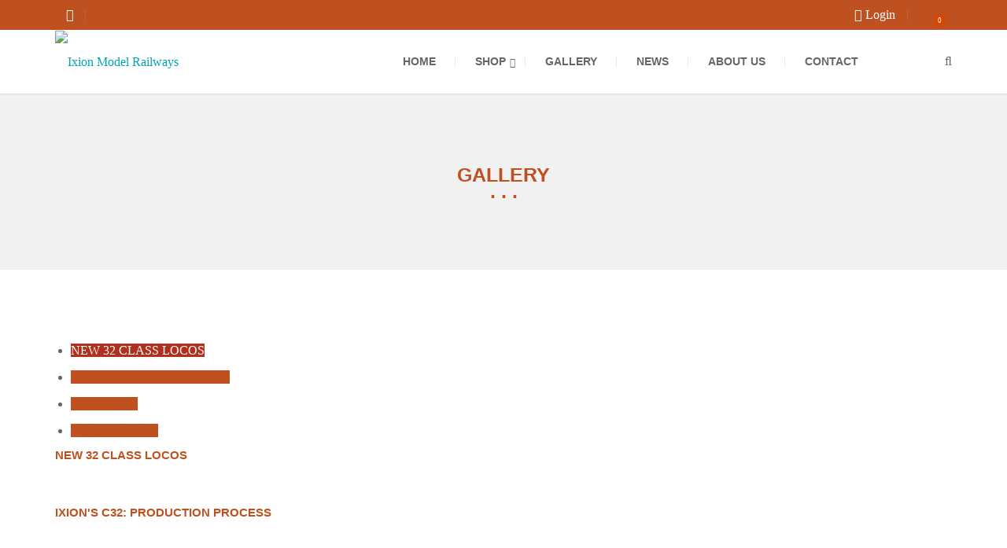

--- FILE ---
content_type: text/html; charset=UTF-8
request_url: https://ixionmodels.com/gallery/
body_size: 15581
content:

<!doctype html>
<html lang="en-US">
<head>
	<meta charset="UTF-8" />
	<meta name="viewport" content="width=device-width, initial-scale=1.0" />
	<meta http-equiv="X-UA-Compatible" content="IE=edge" />
	<link rel="profile" href="https://gmpg.org/xfn/11" />

			
			
	<meta name='robots' content='index, follow, max-image-preview:large, max-snippet:-1, max-video-preview:-1' />

	<!-- This site is optimized with the Yoast SEO plugin v19.8 - https://yoast.com/wordpress/plugins/seo/ -->
	<title>Gallery - Ixion Model Railways</title>
	<link rel="canonical" href="https://ixionmodels.com.au/gallery/" />
	<meta property="og:locale" content="en_US" />
	<meta property="og:type" content="article" />
	<meta property="og:title" content="Gallery - Ixion Model Railways" />
	<meta property="og:url" content="https://ixionmodels.com.au/gallery/" />
	<meta property="og:site_name" content="Ixion Model Railways" />
	<meta property="article:modified_time" content="2020-04-08T01:45:50+00:00" />
	<meta name="twitter:card" content="summary_large_image" />
	<meta name="twitter:label1" content="Est. reading time" />
	<meta name="twitter:data1" content="1 minute" />
	<script type="application/ld+json" class="yoast-schema-graph">{"@context":"https://schema.org","@graph":[{"@type":"WebPage","@id":"https://ixionmodels.com.au/gallery/","url":"https://ixionmodels.com.au/gallery/","name":"Gallery - Ixion Model Railways","isPartOf":{"@id":"https://ixionmodels.com.au/#website"},"datePublished":"2019-10-30T00:06:52+00:00","dateModified":"2020-04-08T01:45:50+00:00","breadcrumb":{"@id":"https://ixionmodels.com.au/gallery/#breadcrumb"},"inLanguage":"en-US","potentialAction":[{"@type":"ReadAction","target":["https://ixionmodels.com.au/gallery/"]}]},{"@type":"BreadcrumbList","@id":"https://ixionmodels.com.au/gallery/#breadcrumb","itemListElement":[{"@type":"ListItem","position":1,"name":"Home","item":"https://ixionmodels.com.au/"},{"@type":"ListItem","position":2,"name":"Gallery"}]},{"@type":"WebSite","@id":"https://ixionmodels.com.au/#website","url":"https://ixionmodels.com.au/","name":"Ixion Model Railways","description":"Ixion Model Railways","potentialAction":[{"@type":"SearchAction","target":{"@type":"EntryPoint","urlTemplate":"https://ixionmodels.com.au/?s={search_term_string}"},"query-input":"required name=search_term_string"}],"inLanguage":"en-US"}]}</script>
	<!-- / Yoast SEO plugin. -->


<link rel='dns-prefetch' href='//ixionmodels.com.au' />
<link rel='dns-prefetch' href='//fonts.googleapis.com' />
<link rel='dns-prefetch' href='//s.w.org' />
<link rel="alternate" type="application/rss+xml" title="Ixion Model Railways &raquo; Feed" href="https://ixionmodels.com.au/feed/" />
		<!-- This site uses the Google Analytics by ExactMetrics plugin v8.3.2 - Using Analytics tracking - https://www.exactmetrics.com/ -->
		<!-- Note: ExactMetrics is not currently configured on this site. The site owner needs to authenticate with Google Analytics in the ExactMetrics settings panel. -->
					<!-- No tracking code set -->
				<!-- / Google Analytics by ExactMetrics -->
		<script type="text/javascript">
window._wpemojiSettings = {"baseUrl":"https:\/\/s.w.org\/images\/core\/emoji\/13.1.0\/72x72\/","ext":".png","svgUrl":"https:\/\/s.w.org\/images\/core\/emoji\/13.1.0\/svg\/","svgExt":".svg","source":{"concatemoji":"https:\/\/ixionmodels.com.au\/wp-includes\/js\/wp-emoji-release.min.js?ver=5.9.12"}};
/*! This file is auto-generated */
!function(e,a,t){var n,r,o,i=a.createElement("canvas"),p=i.getContext&&i.getContext("2d");function s(e,t){var a=String.fromCharCode;p.clearRect(0,0,i.width,i.height),p.fillText(a.apply(this,e),0,0);e=i.toDataURL();return p.clearRect(0,0,i.width,i.height),p.fillText(a.apply(this,t),0,0),e===i.toDataURL()}function c(e){var t=a.createElement("script");t.src=e,t.defer=t.type="text/javascript",a.getElementsByTagName("head")[0].appendChild(t)}for(o=Array("flag","emoji"),t.supports={everything:!0,everythingExceptFlag:!0},r=0;r<o.length;r++)t.supports[o[r]]=function(e){if(!p||!p.fillText)return!1;switch(p.textBaseline="top",p.font="600 32px Arial",e){case"flag":return s([127987,65039,8205,9895,65039],[127987,65039,8203,9895,65039])?!1:!s([55356,56826,55356,56819],[55356,56826,8203,55356,56819])&&!s([55356,57332,56128,56423,56128,56418,56128,56421,56128,56430,56128,56423,56128,56447],[55356,57332,8203,56128,56423,8203,56128,56418,8203,56128,56421,8203,56128,56430,8203,56128,56423,8203,56128,56447]);case"emoji":return!s([10084,65039,8205,55357,56613],[10084,65039,8203,55357,56613])}return!1}(o[r]),t.supports.everything=t.supports.everything&&t.supports[o[r]],"flag"!==o[r]&&(t.supports.everythingExceptFlag=t.supports.everythingExceptFlag&&t.supports[o[r]]);t.supports.everythingExceptFlag=t.supports.everythingExceptFlag&&!t.supports.flag,t.DOMReady=!1,t.readyCallback=function(){t.DOMReady=!0},t.supports.everything||(n=function(){t.readyCallback()},a.addEventListener?(a.addEventListener("DOMContentLoaded",n,!1),e.addEventListener("load",n,!1)):(e.attachEvent("onload",n),a.attachEvent("onreadystatechange",function(){"complete"===a.readyState&&t.readyCallback()})),(n=t.source||{}).concatemoji?c(n.concatemoji):n.wpemoji&&n.twemoji&&(c(n.twemoji),c(n.wpemoji)))}(window,document,window._wpemojiSettings);
</script>
<style type="text/css">
img.wp-smiley,
img.emoji {
	display: inline !important;
	border: none !important;
	box-shadow: none !important;
	height: 1em !important;
	width: 1em !important;
	margin: 0 0.07em !important;
	vertical-align: -0.1em !important;
	background: none !important;
	padding: 0 !important;
}
</style>
	<link rel='stylesheet' id='wp-block-library-css'  href='https://ixionmodels.com.au/wp-includes/css/dist/block-library/style.min.css?ver=5.9.12' type='text/css' media='all' />
<link rel='stylesheet' id='wc-block-style-css'  href='https://ixionmodels.com.au/wp-content/plugins/woocommerce/packages/woocommerce-blocks/build/style.css?ver=2.5.14' type='text/css' media='all' />
<style id='global-styles-inline-css' type='text/css'>
body{--wp--preset--color--black: #000000;--wp--preset--color--cyan-bluish-gray: #abb8c3;--wp--preset--color--white: #ffffff;--wp--preset--color--pale-pink: #f78da7;--wp--preset--color--vivid-red: #cf2e2e;--wp--preset--color--luminous-vivid-orange: #ff6900;--wp--preset--color--luminous-vivid-amber: #fcb900;--wp--preset--color--light-green-cyan: #7bdcb5;--wp--preset--color--vivid-green-cyan: #00d084;--wp--preset--color--pale-cyan-blue: #8ed1fc;--wp--preset--color--vivid-cyan-blue: #0693e3;--wp--preset--color--vivid-purple: #9b51e0;--wp--preset--gradient--vivid-cyan-blue-to-vivid-purple: linear-gradient(135deg,rgba(6,147,227,1) 0%,rgb(155,81,224) 100%);--wp--preset--gradient--light-green-cyan-to-vivid-green-cyan: linear-gradient(135deg,rgb(122,220,180) 0%,rgb(0,208,130) 100%);--wp--preset--gradient--luminous-vivid-amber-to-luminous-vivid-orange: linear-gradient(135deg,rgba(252,185,0,1) 0%,rgba(255,105,0,1) 100%);--wp--preset--gradient--luminous-vivid-orange-to-vivid-red: linear-gradient(135deg,rgba(255,105,0,1) 0%,rgb(207,46,46) 100%);--wp--preset--gradient--very-light-gray-to-cyan-bluish-gray: linear-gradient(135deg,rgb(238,238,238) 0%,rgb(169,184,195) 100%);--wp--preset--gradient--cool-to-warm-spectrum: linear-gradient(135deg,rgb(74,234,220) 0%,rgb(151,120,209) 20%,rgb(207,42,186) 40%,rgb(238,44,130) 60%,rgb(251,105,98) 80%,rgb(254,248,76) 100%);--wp--preset--gradient--blush-light-purple: linear-gradient(135deg,rgb(255,206,236) 0%,rgb(152,150,240) 100%);--wp--preset--gradient--blush-bordeaux: linear-gradient(135deg,rgb(254,205,165) 0%,rgb(254,45,45) 50%,rgb(107,0,62) 100%);--wp--preset--gradient--luminous-dusk: linear-gradient(135deg,rgb(255,203,112) 0%,rgb(199,81,192) 50%,rgb(65,88,208) 100%);--wp--preset--gradient--pale-ocean: linear-gradient(135deg,rgb(255,245,203) 0%,rgb(182,227,212) 50%,rgb(51,167,181) 100%);--wp--preset--gradient--electric-grass: linear-gradient(135deg,rgb(202,248,128) 0%,rgb(113,206,126) 100%);--wp--preset--gradient--midnight: linear-gradient(135deg,rgb(2,3,129) 0%,rgb(40,116,252) 100%);--wp--preset--duotone--dark-grayscale: url('#wp-duotone-dark-grayscale');--wp--preset--duotone--grayscale: url('#wp-duotone-grayscale');--wp--preset--duotone--purple-yellow: url('#wp-duotone-purple-yellow');--wp--preset--duotone--blue-red: url('#wp-duotone-blue-red');--wp--preset--duotone--midnight: url('#wp-duotone-midnight');--wp--preset--duotone--magenta-yellow: url('#wp-duotone-magenta-yellow');--wp--preset--duotone--purple-green: url('#wp-duotone-purple-green');--wp--preset--duotone--blue-orange: url('#wp-duotone-blue-orange');--wp--preset--font-size--small: 13px;--wp--preset--font-size--medium: 20px;--wp--preset--font-size--large: 36px;--wp--preset--font-size--x-large: 42px;}.has-black-color{color: var(--wp--preset--color--black) !important;}.has-cyan-bluish-gray-color{color: var(--wp--preset--color--cyan-bluish-gray) !important;}.has-white-color{color: var(--wp--preset--color--white) !important;}.has-pale-pink-color{color: var(--wp--preset--color--pale-pink) !important;}.has-vivid-red-color{color: var(--wp--preset--color--vivid-red) !important;}.has-luminous-vivid-orange-color{color: var(--wp--preset--color--luminous-vivid-orange) !important;}.has-luminous-vivid-amber-color{color: var(--wp--preset--color--luminous-vivid-amber) !important;}.has-light-green-cyan-color{color: var(--wp--preset--color--light-green-cyan) !important;}.has-vivid-green-cyan-color{color: var(--wp--preset--color--vivid-green-cyan) !important;}.has-pale-cyan-blue-color{color: var(--wp--preset--color--pale-cyan-blue) !important;}.has-vivid-cyan-blue-color{color: var(--wp--preset--color--vivid-cyan-blue) !important;}.has-vivid-purple-color{color: var(--wp--preset--color--vivid-purple) !important;}.has-black-background-color{background-color: var(--wp--preset--color--black) !important;}.has-cyan-bluish-gray-background-color{background-color: var(--wp--preset--color--cyan-bluish-gray) !important;}.has-white-background-color{background-color: var(--wp--preset--color--white) !important;}.has-pale-pink-background-color{background-color: var(--wp--preset--color--pale-pink) !important;}.has-vivid-red-background-color{background-color: var(--wp--preset--color--vivid-red) !important;}.has-luminous-vivid-orange-background-color{background-color: var(--wp--preset--color--luminous-vivid-orange) !important;}.has-luminous-vivid-amber-background-color{background-color: var(--wp--preset--color--luminous-vivid-amber) !important;}.has-light-green-cyan-background-color{background-color: var(--wp--preset--color--light-green-cyan) !important;}.has-vivid-green-cyan-background-color{background-color: var(--wp--preset--color--vivid-green-cyan) !important;}.has-pale-cyan-blue-background-color{background-color: var(--wp--preset--color--pale-cyan-blue) !important;}.has-vivid-cyan-blue-background-color{background-color: var(--wp--preset--color--vivid-cyan-blue) !important;}.has-vivid-purple-background-color{background-color: var(--wp--preset--color--vivid-purple) !important;}.has-black-border-color{border-color: var(--wp--preset--color--black) !important;}.has-cyan-bluish-gray-border-color{border-color: var(--wp--preset--color--cyan-bluish-gray) !important;}.has-white-border-color{border-color: var(--wp--preset--color--white) !important;}.has-pale-pink-border-color{border-color: var(--wp--preset--color--pale-pink) !important;}.has-vivid-red-border-color{border-color: var(--wp--preset--color--vivid-red) !important;}.has-luminous-vivid-orange-border-color{border-color: var(--wp--preset--color--luminous-vivid-orange) !important;}.has-luminous-vivid-amber-border-color{border-color: var(--wp--preset--color--luminous-vivid-amber) !important;}.has-light-green-cyan-border-color{border-color: var(--wp--preset--color--light-green-cyan) !important;}.has-vivid-green-cyan-border-color{border-color: var(--wp--preset--color--vivid-green-cyan) !important;}.has-pale-cyan-blue-border-color{border-color: var(--wp--preset--color--pale-cyan-blue) !important;}.has-vivid-cyan-blue-border-color{border-color: var(--wp--preset--color--vivid-cyan-blue) !important;}.has-vivid-purple-border-color{border-color: var(--wp--preset--color--vivid-purple) !important;}.has-vivid-cyan-blue-to-vivid-purple-gradient-background{background: var(--wp--preset--gradient--vivid-cyan-blue-to-vivid-purple) !important;}.has-light-green-cyan-to-vivid-green-cyan-gradient-background{background: var(--wp--preset--gradient--light-green-cyan-to-vivid-green-cyan) !important;}.has-luminous-vivid-amber-to-luminous-vivid-orange-gradient-background{background: var(--wp--preset--gradient--luminous-vivid-amber-to-luminous-vivid-orange) !important;}.has-luminous-vivid-orange-to-vivid-red-gradient-background{background: var(--wp--preset--gradient--luminous-vivid-orange-to-vivid-red) !important;}.has-very-light-gray-to-cyan-bluish-gray-gradient-background{background: var(--wp--preset--gradient--very-light-gray-to-cyan-bluish-gray) !important;}.has-cool-to-warm-spectrum-gradient-background{background: var(--wp--preset--gradient--cool-to-warm-spectrum) !important;}.has-blush-light-purple-gradient-background{background: var(--wp--preset--gradient--blush-light-purple) !important;}.has-blush-bordeaux-gradient-background{background: var(--wp--preset--gradient--blush-bordeaux) !important;}.has-luminous-dusk-gradient-background{background: var(--wp--preset--gradient--luminous-dusk) !important;}.has-pale-ocean-gradient-background{background: var(--wp--preset--gradient--pale-ocean) !important;}.has-electric-grass-gradient-background{background: var(--wp--preset--gradient--electric-grass) !important;}.has-midnight-gradient-background{background: var(--wp--preset--gradient--midnight) !important;}.has-small-font-size{font-size: var(--wp--preset--font-size--small) !important;}.has-medium-font-size{font-size: var(--wp--preset--font-size--medium) !important;}.has-large-font-size{font-size: var(--wp--preset--font-size--large) !important;}.has-x-large-font-size{font-size: var(--wp--preset--font-size--x-large) !important;}
</style>
<link rel='stylesheet' id='slick-style-css'  href='https://ixionmodels.com.au/wp-content/plugins/amy-testimonials/assets/css/vendor/slick.css?ver=5.9.12' type='text/css' media='all' />
<link rel='stylesheet' id='slick-theme-css'  href='https://ixionmodels.com.au/wp-content/plugins/amy-testimonials/assets/css/vendor/slick-theme.css?ver=5.9.12' type='text/css' media='all' />
<link rel='stylesheet' id='fancybox-css'  href='https://ixionmodels.com.au/wp-content/plugins/amy-testimonials/assets/css/vendor/jquery.fancybox.css?ver=5.9.12' type='text/css' media='all' />
<link rel='stylesheet' id='amy-testimonial-style-css'  href='https://ixionmodels.com.au/wp-content/plugins/amy-testimonials/assets/css/style.css?ver=5.9.12' type='text/css' media='all' />
<link rel='stylesheet' id='amy-user-style-css'  href='https://ixionmodels.com.au/wp-content/plugins/amy-user/assets/css/style.css?ver=5.9.12' type='text/css' media='all' />
<link rel='stylesheet' id='contact-form-7-css'  href='https://ixionmodels.com.au/wp-content/plugins/contact-form-7/includes/css/styles.css?ver=5.5.6' type='text/css' media='all' />
<link rel='stylesheet' id='rs-plugin-settings-css'  href='https://ixionmodels.com.au/wp-content/plugins/revslider/public/assets/css/rs6.css?ver=6.0.9' type='text/css' media='all' />
<style id='rs-plugin-settings-inline-css' type='text/css'>
#rs-demo-id {}
</style>
<link rel='stylesheet' id='amy-woocommerce-css'  href='//ixionmodels.com.au/wp-content/themes/amy-handmade/css/vendor/woocommerce.css?ver=3.9.5' type='text/css' media='all' />
<style id='woocommerce-inline-inline-css' type='text/css'>
.woocommerce form .form-row .required { visibility: visible; }
</style>
<link rel='stylesheet' id='yith-quick-view-css'  href='https://ixionmodels.com.au/wp-content/plugins/yith-woocommerce-quick-view/assets/css/yith-quick-view.css?ver=1.19.0' type='text/css' media='all' />
<style id='yith-quick-view-inline-css' type='text/css'>

				#yith-quick-view-modal .yith-wcqv-main{background:#ffffff;}
				#yith-quick-view-close{color:#cdcdcd;}
				#yith-quick-view-close:hover{color:#ff0000;}
</style>
<style id='akismet-widget-style-inline-css' type='text/css'>

			.a-stats {
				--akismet-color-mid-green: #357b49;
				--akismet-color-white: #fff;
				--akismet-color-light-grey: #f6f7f7;

				max-width: 350px;
				width: auto;
			}

			.a-stats * {
				all: unset;
				box-sizing: border-box;
			}

			.a-stats strong {
				font-weight: 600;
			}

			.a-stats a.a-stats__link,
			.a-stats a.a-stats__link:visited,
			.a-stats a.a-stats__link:active {
				background: var(--akismet-color-mid-green);
				border: none;
				box-shadow: none;
				border-radius: 8px;
				color: var(--akismet-color-white);
				cursor: pointer;
				display: block;
				font-family: -apple-system, BlinkMacSystemFont, 'Segoe UI', 'Roboto', 'Oxygen-Sans', 'Ubuntu', 'Cantarell', 'Helvetica Neue', sans-serif;
				font-weight: 500;
				padding: 12px;
				text-align: center;
				text-decoration: none;
				transition: all 0.2s ease;
			}

			/* Extra specificity to deal with TwentyTwentyOne focus style */
			.widget .a-stats a.a-stats__link:focus {
				background: var(--akismet-color-mid-green);
				color: var(--akismet-color-white);
				text-decoration: none;
			}

			.a-stats a.a-stats__link:hover {
				filter: brightness(110%);
				box-shadow: 0 4px 12px rgba(0, 0, 0, 0.06), 0 0 2px rgba(0, 0, 0, 0.16);
			}

			.a-stats .count {
				color: var(--akismet-color-white);
				display: block;
				font-size: 1.5em;
				line-height: 1.4;
				padding: 0 13px;
				white-space: nowrap;
			}
		
</style>
<link rel='stylesheet' id='js_composer_front-css'  href='https://ixionmodels.com.au/wp-content/plugins/js_composer/assets/css/js_composer.min.css?ver=6.7.0' type='text/css' media='all' />
<link rel='stylesheet' id='amy-handmade-web-fonts-css'  href='//fonts.googleapis.com/css?family=Verdana%3A400&#038;subset=latin&#038;ver=1.0.0' type='text/css' media='all' />
<link rel='stylesheet' id='font-awesome-css'  href='https://ixionmodels.com.au/wp-content/themes/amy-handmade/css/vendor/font-awesome.css?ver=4.7.0' type='text/css' media='all' />
<style id='font-awesome-inline-css' type='text/css'>
[data-font="FontAwesome"]:before {font-family: 'FontAwesome' !important;content: attr(data-icon) !important;speak: none !important;font-weight: normal !important;font-variant: normal !important;text-transform: none !important;line-height: 1 !important;font-style: normal !important;-webkit-font-smoothing: antialiased !important;-moz-osx-font-smoothing: grayscale !important;}
</style>
<link rel='stylesheet' id='slick-css'  href='https://ixionmodels.com.au/wp-content/themes/amy-handmade/css/vendor/slick.css?ver=1.6.0' type='text/css' media='all' />
<link rel='stylesheet' id='amy-handmade-style-css'  href='https://ixionmodels.com.au/wp-content/themes/amy-handmade/css/style.css?ver=1.0.0' type='text/css' media='all' />
<style id='amy-handmade-style-inline-css' type='text/css'>
.amy-top-bar { background-color: #be511f; color: #ffffff; font-family: "Verdana";font-size: 16;font-style: normal;font-weight: 400; }
.amy-top-module a { color: #ffffff; }
.amy-top-module a:hover,
		.amy-top-module a:active,
		.amy-top-module a:focus { color: #ffffff; }
.amy-top-module:before { background-color: rgba(255, 255, 255, 0.1); }
.amy-site-footer { background-color: #b02f1d; }
body { font-family: "Verdana";font-size: 16px;font-style: normal;font-weight: 400; }
.amy-title-heading { font-family: "Verdana";font-size: 40px;font-style: normal;font-weight: 400;text-transform: none;
font-style: italic; }
.amy-widget-title h4, .newsletter-title-wrapper { font-family: "Verdana";font-size: 24px !important;font-style: normal;font-weight: 400;text-transform: none !important;
font-weight: 400 !important; }
.woocommerce .product .price del .amount, .wocommerce-page .product .price del .amount { font-family: "Verdana";font-size: 14px !important;;font-style: normal;font-weight: 400; }
h2.entry-title, .woocommerce .product .price .amount, .wocommerce-page .product .price .amount { font-family: "Verdana";font-size: 18px !important;;font-style: normal;font-weight: 400; }
.woocommerce .products .product-wrapper .product-description-wrapper h3, .wocommerce-page .products .product-wrapper .product-description-wrapper h3 { font-family: "Verdana";font-size: 16px;font-style: normal;font-weight: 400; }
a, a:hover, a:active, a:focus,
		h1, h2, h3, h4, h5, h6, .h1, .h2, .h3, .h4, .h5, .h6,
		.amy-title-heading.dots-bottom::after,
		.amy-middle-logo .amy-header-box-left .amy-module-text i.fa,
		.amy-site-nav > ul > li:hover > .amy-link,
		.amy-site-header .amy-top-modal-trigger:hover, 
		.amy-site-header .amy-top-modal-trigger:active, 
		.amy-site-header .amy-top-modal-trigger:focus, 
		.amy-site-header .amy-top-module > a:hover, 
		.amy-site-header .amy-top-module > a:active, 
		.amy-site-header .amy-top-module > a:focus,
		.amy-handmade-products .amy-products-list .product-wrapper .product-description-wrapper h3 a:hover,
		.woocommerce .add_to_cart_button, 
		.woocommerce .yith-wcwl-add-to-wishlist a.add_to_wishlist, 
		.woocommerce .yith-wcwl-wishlistaddedbrowse a, 
		.woocommerce .yith-wcwl-wishlistexistsbrowse a, 
		.woocommerce a.compare, 
		.woocommerce .yith-wcqv-button, 
		.wocommerce-page .add_to_cart_button, 
		.wocommerce-page .yith-wcwl-add-to-wishlist a.add_to_wishlist, 
		.wocommerce-page .yith-wcwl-wishlistaddedbrowse a, 
		.wocommerce-page .yith-wcwl-wishlistexistsbrowse a, 
		.wocommerce-page a.compare, 
		.wocommerce-page .yith-wcqv-button,
		.woocommerce .add_to_cart_button:hover, 
		.woocommerce .add_to_cart_button:active, 
		.woocommerce .add_to_cart_button:focus, 
		.woocommerce .yith-wcwl-add-to-wishlist a.add_to_wishlist:hover, 
		.woocommerce .yith-wcwl-add-to-wishlist a.add_to_wishlist:active, 
		.woocommerce .yith-wcwl-add-to-wishlist a.add_to_wishlist:focus, 
		.woocommerce .yith-wcwl-wishlistaddedbrowse a:hover, 
		.woocommerce .yith-wcwl-wishlistaddedbrowse a:active, 
		.woocommerce .yith-wcwl-wishlistaddedbrowse a:focus, 
		.woocommerce .yith-wcwl-wishlistexistsbrowse a:hover, 
		.woocommerce .yith-wcwl-wishlistexistsbrowse a:active, 
		.woocommerce .yith-wcwl-wishlistexistsbrowse a:focus, 
		.woocommerce a.compare:hover, .woocommerce a.compare:active, 
		.woocommerce a.compare:focus, .woocommerce .yith-wcqv-button:hover, 
		.woocommerce .yith-wcqv-button:active, .woocommerce .yith-wcqv-button:focus, 
		.wocommerce-page .add_to_cart_button:hover, .wocommerce-page .add_to_cart_button:active, 
		.wocommerce-page .add_to_cart_button:focus, .wocommerce-page .yith-wcwl-add-to-wishlist a.add_to_wishlist:hover, 
		.wocommerce-page .yith-wcwl-add-to-wishlist a.add_to_wishlist:active, 
		.wocommerce-page .yith-wcwl-add-to-wishlist a.add_to_wishlist:focus, 
		.wocommerce-page .yith-wcwl-wishlistaddedbrowse a:hover, .wocommerce-page .yith-wcwl-wishlistaddedbrowse a:active, 
		.wocommerce-page .yith-wcwl-wishlistaddedbrowse a:focus, .wocommerce-page .yith-wcwl-wishlistexistsbrowse a:hover, 
		.wocommerce-page .yith-wcwl-wishlistexistsbrowse a:active, .wocommerce-page .yith-wcwl-wishlistexistsbrowse a:focus, 
		.wocommerce-page a.compare:hover, .wocommerce-page a.compare:active, .wocommerce-page a.compare:focus, 
		.wocommerce-page .yith-wcqv-button:hover, .wocommerce-page .yith-wcqv-button:active, .wocommerce-page .yith-wcqv-button:focus,
		.entry-title a:hover, .entry-title a:active, .entry-title a:focus,
		.entry-meta a:hover, .entry-meta a:active, .entry-meta a:focus,
		.pagination .page-numbers.current,
		.pagination .page-numbers:hover, .pagination .page-numbers:active, .pagination .page-numbers:focus,
		.woocommerce .products .product-wrapper .product-description-wrapper h3 a:hover, 
		.woocommerce .products .product-wrapper .product-description-wrapper h3 a:active, 
		.woocommerce .products .product-wrapper .product-description-wrapper h3 a:focus, 
		.wocommerce-page .products .product-wrapper .product-description-wrapper h3 a:hover, 
		.wocommerce-page .products .product-wrapper .product-description-wrapper h3 a:active, 
		.wocommerce-page .products .product-wrapper .product-description-wrapper h3 a:focus,
		.amy-widget .amy-widget-title h4,
		.widget_product_categories .product-categories li.cat-item a:hover, 
		.widget_product_categories .product-categories li.cat-item a:active, 
		.widget_product_categories .product-categories li.cat-item a:focus,
		.widget_top_rated_products ul.product_list_widget li a:hover, 
		.widget_top_rated_products ul.product_list_widget li a:focus, 
		.widget_top_rated_products ul.product_list_widget li a:active, 
		.widget_recent_reviews ul.product_list_widget li a:hover, 
		.widget_recent_reviews ul.product_list_widget li a:focus, 
		.widget_recent_reviews ul.product_list_widget li a:active, 
		.widget_recent_viewed_products ul.product_list_widget li a:hover, 
		.widget_recent_viewed_products ul.product_list_widget li a:focus, 
		.widget_recent_viewed_products ul.product_list_widget li a:active, 
		.widget_products ul.product_list_widget li a:hover, 
		.widget_products ul.product_list_widget li a:focus, 
		.widget_products ul.product_list_widget li a:active, 
		.widget_shopping_cart ul.product_list_widget li a:hover, 
		.widget_shopping_cart ul.product_list_widget li a:focus, 
		.widget_shopping_cart ul.product_list_widget li a:active,
		.amy-page-header h1,
		.woocommerce .product .woocommerce-tabs .tabs li.active a, .wocommerce-page .product .woocommerce-tabs .tabs li.active a,
		.entry-summary a, .entry-content a,
		.amy-widget-list .entry-title a:hover,
		.widget_categories ul li a:hover, 
		.widget_categories ul li a:active, 
		.widget_categories ul li a:focus, 
		.widget_archive ul li a:hover, 
		.widget_archive ul li a:active, 
		.widget_archive ul li a:focus, 
		.widget_pages ul li a:hover, 
		.widget_pages ul li a:active, 
		.widget_pages ul li a:focus, 
		.widget_meta ul li a:hover, 
		.widget_meta ul li a:active, 
		.widget_meta ul li a:focus, 
		.widget_nav_menu ul li a:hover, 
		.widget_nav_menu ul li a:active, 
		.widget_nav_menu ul li a:focus, 
		.widget_recent_entries ul li a:hover, 
		.widget_recent_entries ul li a:active, 
		.widget_recent_entries ul li a:focus,
		.single-post .amy-post-left-info .entry-comments-link a:hover, 
		.single-post .amy-post-left-info .entry-comments-link a:active, 
		.single-post .amy-post-left-info .entry-comments-link a:focus,
		.comments-title,
		.comment-respond .comment-reply-title,
		.amy-handmade-product-countdown .amy-countdown-wrapper h3.amy-product-title > a:hover,
		.amy-handmade-product-countdown .amy-countdown-wrapper .entry-product-content .amy-clock-countdown ul > li > span.count,
		.amy-handmade-product-countdown .amy-countdown-wrapper .entry-product-content .amy-clock-countdown ul > li > span.label,
		.amy-tabs .horizontal-tabs ul.amy-tab-navs li.active a,
		.amy-tabs .horizontal-tabs ul.amy-tab-navs li a:hover,
		.amy-tabs .vertical-tabs ul.amy-tab-navs li a:hover,
		.amy-tabs .vertical-tabs ul.amy-tab-navs li.active a,
		.amy-handmade-products .amy-products-list .product-wrapper .product-description-wrapper h3 a:hover, 
		.amy-handmade-products .amy-products-list .product-wrapper .product-description-wrapper h2 a:hover { color: #be511f; }
.amy-site-nav ul li ul,
		.amy-module-woominicart .fa-shopping-cart,
		[class*="hint--"]::after,
		.woocommerce .onsale, .wocommerce-page .onsale,
		.amy-handmade-products .carousel-vertical .amy-products-list .slick-dots > li.slick-active > button::before,
		.posted-on,
		.amy-site-footer,
		.woocommerce .woocommerce-toolbar .woocommerce-view-mode a.active, 
		.woocommerce .woocommerce-toolbar .woocommerce-view-mode a:hover, 
		.wocommerce-page .woocommerce-toolbar .woocommerce-view-mode a.active, 
		.wocommerce-page .woocommerce-toolbar .woocommerce-view-mode a:hover,
		.amy-widget .amy-widget-title h4::before,
		input[type="submit"], button[type="submit"], .submit, .button.alt, .widget_tag_cloud .tagcloud a.alt,
		.widget_price_filter .ui-slider .ui-slider-handle,
		.widget_price_filter .ui-slider .ui-slider-range,
		.woocommerce .list-view .add_to_cart_button, .wocommerce-page .list-view .add_to_cart_button,
		.woocommerce .product .woocommerce-tabs .panel h2::before, .wocommerce-page .product .woocommerce-tabs .panel h2::before,
		.woocommerce .product .related h2::before, .wocommerce-page .product .related h2::before,
		.single-post .amy-post-left-info .amy-post-share .amy-post-share-icons a:hover, 
		.single-post .amy-post-left-info .amy-post-share .amy-post-share-icons a:active, 
		.single-post .amy-post-left-info .amy-post-share .amy-post-share-icons a:focus,
		.related-posts h3::before,
		.comments-title::before, .comment-reply-title::before,
		.amy-404 .button-404 a:hover,
		.amy-handmade-testimonial .style-3 .amy-testimonials-wrapper .testimonial-item .amy-info-testimonial blockquote::before,
		.amy-handmade-testimonial .style-3 .slick-dots > li.slick-active > button::before { background-color: #be511f; }
.amy-handmade-lookbook .amy-lookbook-list .lookbook-item.last-item a h2,
		.woocommerce .add_to_cart_button:hover, 
		.woocommerce .add_to_cart_button:active, 
		.woocommerce .add_to_cart_button:focus, 
		.woocommerce .yith-wcwl-add-to-wishlist a.add_to_wishlist:hover, 
		.woocommerce .yith-wcwl-add-to-wishlist a.add_to_wishlist:active, 
		.woocommerce .yith-wcwl-add-to-wishlist a.add_to_wishlist:focus, 
		.woocommerce .yith-wcwl-wishlistaddedbrowse a:hover, 
		.woocommerce .yith-wcwl-wishlistaddedbrowse a:active, 
		.woocommerce .yith-wcwl-wishlistaddedbrowse a:focus, 
		.woocommerce .yith-wcwl-wishlistexistsbrowse a:hover, 
		.woocommerce .yith-wcwl-wishlistexistsbrowse a:active, 
		.woocommerce .yith-wcwl-wishlistexistsbrowse a:focus, 
		.woocommerce a.compare:hover, .woocommerce a.compare:active, 
		.woocommerce a.compare:focus, .woocommerce .yith-wcqv-button:hover, 
		.woocommerce .yith-wcqv-button:active, .woocommerce .yith-wcqv-button:focus, 
		.wocommerce-page .add_to_cart_button:hover, 
		.wocommerce-page .add_to_cart_button:active, 
		.wocommerce-page .add_to_cart_button:focus, 
		.wocommerce-page .yith-wcwl-add-to-wishlist a.add_to_wishlist:hover, 
		.wocommerce-page .yith-wcwl-add-to-wishlist a.add_to_wishlist:active, 
		.wocommerce-page .yith-wcwl-add-to-wishlist a.add_to_wishlist:focus, 
		.wocommerce-page .yith-wcwl-wishlistaddedbrowse a:hover, 
		.wocommerce-page .yith-wcwl-wishlistaddedbrowse a:active, 
		.wocommerce-page .yith-wcwl-wishlistaddedbrowse a:focus, 
		.wocommerce-page .yith-wcwl-wishlistexistsbrowse a:hover, 
		.wocommerce-page .yith-wcwl-wishlistexistsbrowse a:active, 
		.wocommerce-page .yith-wcwl-wishlistexistsbrowse a:focus, 
		.wocommerce-page a.compare:hover, .wocommerce-page a.compare:active, 
		.wocommerce-page a.compare:focus, .wocommerce-page .yith-wcqv-button:hover, 
		.wocommerce-page .yith-wcqv-button:active, .wocommerce-page .yith-wcqv-button:focus,
		input[type="submit"], button[type="submit"], .submit, .button.alt, .widget_tag_cloud .tagcloud a.alt,
		.woocommerce .list-view .add_to_cart_button, .wocommerce-page .list-view .add_to_cart_button,
		.single-post .amy-post-left-info .amy-post-share .amy-post-share-icons a:hover, 
		.single-post .amy-post-left-info .amy-post-share .amy-post-share-icons a:active, 
		.single-post .amy-post-left-info .amy-post-share .amy-post-share-icons a:focus,
		blockquote,
		.amy-404 .button-404 a,
		.amy-handmade-testimonial .style-2 .amy-testimonials-wrapper .testimonial-item span.quote,
		.amy-handmade-testimonial .style-3 .slick-dots > li.slick-active > button { border-color: #be511f; }
.amy-site-nav > ul > li.menu-item-has-children > .amy-link::after { border-color: transparent transparent #be511f; }
.hint--top::before { border-top-color: #be511f; }
@media (max-width: 980px) {
.amy-site-nav .main-navigation,
	.amy-primary-menu-left,
	.amy-primary-menu-right,
	#amy-site-nav > ul,
	.amy-site-logo-right { display: none; }
#amy-menu-toggle { display: block; }
.amy-header-logo { box-shadow: 0 1px 2px 0 rgba(0, 0, 0, 0.1); }
}
 .woocommerce .woocommerce-error a.button, .woocommerce .woocommerce-info a.button, .woocommerce .woocommerce-message a.button, .woocommerce-page .woocommerce-error a.button, .woocommerce-page .woocommerce-info a.button, .woocommerce-page .woocommerce-message a.button {background-color:#be511f;}
.woocommerce-page .woocommerce-message a.button:hover {background-color:#be511f;border-color:#fff;}
ul#shipping_method.woocommerce-shipping-methods {list-style-type:none;}
ul#shipping_method.woocommerce-shipping-methods label {display: inline;}
input[type="checkbox"], input[type="radio"] {margin-right:5px;}
a.button.product_type_simple {background-color:#fff;color:#be511f;padding-left:5px;padding-right:5px;}
.amy-site-footer .amy-footer-widgets {background: #be511f;}
.amy-site-footer .amy-footer-widgets-before-center, .amy-site-footer .amy-footer-copyright-center {background: #be511f;}
.amy-site-footer span.product-title {color: #fff;}
.wpb-js-composer .vc_tta-color-orange.vc_tta-style-modern .vc_tta-tab>a {background-color: #be511f !important; border-color:#bd481e !important;}
.wpb-js-composer .vc_tta-color-orange.vc_tta-style-modern .vc_tta-tab.vc_active>a {background-color:#b02f1d !important; color: #fff !important;}
.amy-site-footer span.woocommerce-Price-amount.amount {color: #fff !important;}
.amy-top-module .amy-cart-count {background: #d74704;}
.eg-blog-wrap .eg-each-item .blog-image-holer {min-height:339px;}
.eg-blog-wrap .eg-blog-layout-6 .eg-each-item .blog-header {padding-left:10px; padding-right:10px;}
.eg-blog-wrap .eg-blog-layout-6 .eg-each-item {border-top: 5px solid #b02f1d;}
.amy-handmade-blogs .amy-blogs-wrapper article.post .amy-post-text-inner .style-2 .entry-summary {display:none;}
.amy-handmade-blogs .amy-blogs-wrapper article.post .amy-post-text-inner .style-2 .entry-meta span.entry-cat-links {display:none;}
.eg-blog-wrap .eg-blog-layout-6 .eg-each-item .eg-blog-caption a.read-more {display: none;}
.amy-handmade-blogs .amy-blogs-wrapper article.post .amy-post-text-inner .style-2 .entry-meta span.entry-tags {display:none;}
.amy-handmade-blogs .amy-blogs-wrapper article.post .amy-post-text-inner .style-2 .entry-meta .posted-on {padding:6px 10px;}
.gallery-image {max-height:300px;}
.gallery-content p {min-height:95px;}
.entry-meta .entry-author-link {display:none;}
.entry-meta .entry-cat-links {display:none;}
.amy-footer-widgets-before {background: #373737;}
.amy-site-footer .amy-footer-widgets-before {padding-top:0px;padding-bottom:20px;}
.amy-top-module a.button {border-color: #b02f1d; color: #b02f1d;}
</style>
<link rel='stylesheet' id='bsf-Defaults-css'  href='https://ixionmodels.com.au/wp-content/uploads/smile_fonts/Defaults/Defaults.css?ver=3.19.19' type='text/css' media='all' />
<script type='text/javascript' src='https://ixionmodels.com.au/wp-content/plugins/qtranslate-to-wpml-export/js/scripts.js?ver=5.9.12' id='qtimport-js'></script>
<script type='text/javascript' src='https://ixionmodels.com.au/wp-includes/js/jquery/jquery.min.js?ver=3.6.0' id='jquery-core-js'></script>
<script type='text/javascript' src='https://ixionmodels.com.au/wp-includes/js/jquery/jquery-migrate.min.js?ver=3.3.2' id='jquery-migrate-js'></script>
<script type='text/javascript' src='https://ixionmodels.com.au/wp-content/plugins/revslider/public/assets/js/revolution.tools.min.js?ver=6.0' id='tp-tools-js'></script>
<script type='text/javascript' src='https://ixionmodels.com.au/wp-content/plugins/revslider/public/assets/js/rs6.min.js?ver=6.0.9' id='revmin-js'></script>
<script type='text/javascript' id='sws-frontend-js-extra'>
/* <![CDATA[ */
var sws_frontend = {"ajaxurl":"https:\/\/ixionmodels.com.au\/wp-admin\/admin-ajax.php","ajax_nonce":"a665d65880"};
/* ]]> */
</script>
<script type='text/javascript' src='https://ixionmodels.com.au/wp-content/plugins/storewide-sale/assets/js/frontend_script.js?ver=1.0.7' id='sws-frontend-js'></script>
<script type='text/javascript' src='https://ixionmodels.com.au/wp-content/plugins/woocommerce/assets/js/jquery-blockui/jquery.blockUI.min.js?ver=2.70' id='jquery-blockui-js'></script>
<script type='text/javascript' id='wc-add-to-cart-js-extra'>
/* <![CDATA[ */
var wc_add_to_cart_params = {"ajax_url":"\/wp-admin\/admin-ajax.php","wc_ajax_url":"\/?wc-ajax=%%endpoint%%","i18n_view_cart":"View cart","cart_url":"https:\/\/ixionmodels.com.au\/cart\/","is_cart":"","cart_redirect_after_add":"no"};
/* ]]> */
</script>
<script type='text/javascript' src='https://ixionmodels.com.au/wp-content/plugins/woocommerce/assets/js/frontend/add-to-cart.min.js?ver=3.9.5' id='wc-add-to-cart-js'></script>
<script type='text/javascript' src='https://ixionmodels.com.au/wp-content/plugins/js_composer/assets/js/vendors/woocommerce-add-to-cart.js?ver=6.7.0' id='vc_woocommerce-add-to-cart-js-js'></script>
<script type='text/javascript' src='https://ixionmodels.com.au/wp-content/themes/amy-handmade/js/vendor/woocommerce.js?ver=1.0.0' id='amy-handmade-woocommerce-script-js'></script>
<script type='text/javascript' src='https://ixionmodels.com.au/wp-content/themes/amy-handmade/js/vendor/jquery.easing.js?ver=1.4.0' id='jquery-easing-js'></script>
<script type='text/javascript' src='https://ixionmodels.com.au/wp-content/themes/amy-handmade/js/vendor/superfish.js?ver=1.7.9' id='jquery-superfish-js'></script>
<script type='text/javascript' src='https://ixionmodels.com.au/wp-content/themes/amy-handmade/js/vendor/jquery.countdown.min.js?ver=2.2.0' id='jquery.countdown.min-js'></script>
<script type='text/javascript' src='https://ixionmodels.com.au/wp-content/themes/amy-handmade/js/vendor/isotope.pkgd.js?ver=3.0.1' id='isotope-pkgd-js'></script>
<script type='text/javascript' src='https://ixionmodels.com.au/wp-content/themes/amy-handmade/js/vendor/jquery.sticky-kit.min.js?ver=1.1.2' id='sticky-kit-js'></script>
<script type='text/javascript' src='https://ixionmodels.com.au/wp-content/themes/amy-handmade/js/vendor/parallax.js?ver=1.0.0' id='parallax-js'></script>
<script type='text/javascript' src='https://ixionmodels.com.au/wp-content/themes/amy-handmade/js/vendor/bootstrap-tab.js?ver=3.3.6' id='bootstrap-tab-js'></script>
<script type='text/javascript' src='https://ixionmodels.com.au/wp-content/themes/amy-handmade/js/vendor/amyui-number-input.js?ver=1.0.0' id='amyui-number-input-js'></script>
<script type='text/javascript' id='amy-handmade-script-js-extra'>
/* <![CDATA[ */
var amy_handmade_js = {"ajaxurl":"https:\/\/ixionmodels.com.au\/wp-admin\/admin-ajax.php","viewport":"980"};
/* ]]> */
</script>
<script type='text/javascript' src='https://ixionmodels.com.au/wp-content/themes/amy-handmade/js/theme.js?ver=1.0.0' id='amy-handmade-script-js'></script>
<link rel="https://api.w.org/" href="https://ixionmodels.com.au/wp-json/" /><link rel="alternate" type="application/json" href="https://ixionmodels.com.au/wp-json/wp/v2/pages/808" /><link rel="EditURI" type="application/rsd+xml" title="RSD" href="https://ixionmodels.com.au/xmlrpc.php?rsd" />
<link rel="wlwmanifest" type="application/wlwmanifest+xml" href="https://ixionmodels.com.au/wp-includes/wlwmanifest.xml" /> 
<meta name="generator" content="WordPress 5.9.12" />
<meta name="generator" content="WooCommerce 3.9.5" />
<link rel='shortlink' href='https://ixionmodels.com.au/?p=808' />
<link rel="alternate" type="application/json+oembed" href="https://ixionmodels.com.au/wp-json/oembed/1.0/embed?url=https%3A%2F%2Fixionmodels.com.au%2Fgallery%2F" />
<link rel="alternate" type="text/xml+oembed" href="https://ixionmodels.com.au/wp-json/oembed/1.0/embed?url=https%3A%2F%2Fixionmodels.com.au%2Fgallery%2F&#038;format=xml" />
<style type="text/css">
.qtranxs_flag_en {background-image: url(https://ixionmodels.com.au/wp-content/plugins/qtranslate-x/flags/gb.png); background-repeat: no-repeat;}
</style>
<link hreflang="en" href="https://ixionmodels.com/en/gallery/" rel="alternate" />
<link hreflang="x-default" href="https://ixionmodels.com/gallery/" rel="alternate" />
<meta name="generator" content="qTranslate-X 3.4.6.8" />
	<noscript><style>.woocommerce-product-gallery{ opacity: 1 !important; }</style></noscript>
	<meta name="generator" content="Powered by WPBakery Page Builder - drag and drop page builder for WordPress."/>
<meta name="generator" content="Powered by Slider Revolution 6.0.9 - responsive, Mobile-Friendly Slider Plugin for WordPress with comfortable drag and drop interface." />
<script type="text/javascript">function setREVStartSize(a){try{var b,c=document.getElementById(a.c).parentNode.offsetWidth;if(c=0===c||isNaN(c)?window.innerWidth:c,a.tabw=void 0===a.tabw?0:parseInt(a.tabw),a.thumbw=void 0===a.thumbw?0:parseInt(a.thumbw),a.tabh=void 0===a.tabh?0:parseInt(a.tabh),a.thumbh=void 0===a.thumbh?0:parseInt(a.thumbh),a.tabhide=void 0===a.tabhide?0:parseInt(a.tabhide),a.thumbhide=void 0===a.thumbhide?0:parseInt(a.thumbhide),a.mh=void 0===a.mh||""==a.mh?0:a.mh,"fullscreen"===a.layout||"fullscreen"===a.l)b=Math.max(a.mh,window.innerHeight);else{for(var d in a.gw=Array.isArray(a.gw)?a.gw:[a.gw],a.rl)(void 0===a.gw[d]||0===a.gw[d])&&(a.gw[d]=a.gw[d-1]);for(var d in a.gh=void 0===a.el||""===a.el||Array.isArray(a.el)&&0==a.el.length?a.gh:a.el,a.gh=Array.isArray(a.gh)?a.gh:[a.gh],a.rl)(void 0===a.gh[d]||0===a.gh[d])&&(a.gh[d]=a.gh[d-1]);var e,f=Array(a.rl.length),g=0;for(var d in a.tabw=a.tabhide>=c?0:a.tabw,a.thumbw=a.thumbhide>=c?0:a.thumbw,a.tabh=a.tabhide>=c?0:a.tabh,a.thumbh=a.thumbhide>=c?0:a.thumbh,a.rl)f[d]=a.rl[d]<window.innerWidth?0:a.rl[d];for(var d in e=f[0],f)e>f[d]&&0<f[d]&&(e=f[d],g=d);var h=c>a.gw[g]+a.tabw+a.thumbw?1:(c-(a.tabw+a.thumbw))/a.gw[g];b=a.gh[g]*h+(a.tabh+a.thumbh)}void 0===window.rs_init_css&&(window.rs_init_css=document.head.appendChild(document.createElement("style"))),document.getElementById(a.c).height=b,window.rs_init_css.innerHTML+="#"+a.c+"_wrapper { height: "+b+"px }"}catch(a){console.log("Failure at Presize of Slider:"+a)}};</script>
		<style type="text/css" id="wp-custom-css">
			.woocommerce .product .woocommerce-tabs ul.tabs li, .woocommerce-page .product .woocommerce-tabs ul.tabs li {display:none;}		</style>
		<style type="text/css" data-type="vc_shortcodes-custom-css">.vc_custom_1572492802148{margin-right: 100px !important;margin-left: 100px !important;}.vc_custom_1572492793974{margin-right: 100px !important;margin-left: 100px !important;}.vc_custom_1572492786264{margin-right: 100px !important;margin-left: 100px !important;}.vc_custom_1586310333943{margin-right: 100px !important;margin-left: 100px !important;}</style><noscript><style> .wpb_animate_when_almost_visible { opacity: 1; }</style></noscript></head>

<body data-rsssl=1 class="page-template-default page page-id-808 theme-amy-handmade woocommerce-no-js amy-left-logo amy-menu-dropdown-icon wpb-js-composer js-comp-ver-6.7.0 vc_responsive">
	<div id="page" class="hfeed site">
		
				<div id="amy-top-bar" class="amy-top-bar ">
											<div class="container">
												<div class="amy-inner">
								
			<div class="amy-top-bar-left">
				<div class="amy-top-module amy-module-social">
<a href="https://www.facebook.com/ixionmodels/" target="_blank" class="fa fa-facebook"></a>
</div>
<div class="amy-top-module amy-module-">

</div>			</div>

											
			<div class="amy-top-bar-right">
				<div class="amy-top-module amy-module-woologin">
<div class="amy-top-modal">
<a href="#" class="amy-top-modal-trigger" data-trigger-event="click">
<i class="fa fa-user"></i> Login
</a>
<div class="amy-top-modal-content">
<form name="loginform" id="loginform" action="https://ixionmodels.com.au/wp-login.php" method="post"><p class="login-username">
				<label for="user_login">Username or Email Address</label>
				<input type="text" name="log" id="user_login" class="input" value="" size="20" />
			</p><p class="login-password">
				<label for="user_pass">Password</label>
				<input type="password" name="pwd" id="user_pass" class="input" value="" size="20" />
			</p><p class="login-remember"><label><input name="rememberme" type="checkbox" id="rememberme" value="forever" /> Remember Me</label></p><p class="login-submit">
				<input type="submit" name="wp-submit" id="wp-submit" class="button button-primary" value="Log In" />
				<input type="hidden" name="redirect_to" value="https://ixionmodels.com/gallery/" />
			</p></form>
<div class="amy-login-form-lost-password">

<a href="https://ixionmodels.com.au/my-account/lost-password/">Lost your password?</a>
</div>
</div>
</div>
</div>
<div class="amy-top-module amy-module-woominicart">
<div class="amy-top-modal">
<a href="#" class="amy-top-modal-trigger amy-handmade-cart" data-trigger-event="click">
<i class="fa fa-shopping-cart"></i><span class="amy-cart-count">0</span>
</a>
<div class="amy-top-modal-content woocommerce"><div class="amy-mini-cart">

	<p class="woocommerce-mini-cart__empty-message">No products in the cart.</p>


</div></div>
</div>
</div>			</div>

										</div>
											</div>
									</div>

						
<header id="masthead" class="amy-site-header">
	<div class="container">
		<div class="amy-inner">
			<div id="amy-site-logo" class="amy-site-logo">

	<a href="https://ixionmodels.com.au/">
<img class="amy-logo amy-logo1x" src="https://ixionmodels.com.au/wp-content/uploads/2019/10/Ixion-Model-Railways-logo-e1571860784199.png" alt="Ixion Model Railways" />


</a>

</div>			<div class="amy-icon-buttons">
<div class="amy-top-module amy-module-search">
<div class="amy-top-modal">
<a href="#" class="amy-top-modal-trigger" data-trigger-event="hover">
<i class="fa fa-search"></i>

</a>
<div class="amy-top-modal-content">
<form action="https://ixionmodels.com.au/" name="searchform" class="search-form" method="get">
	<input type="text" name="s" class="search-field" placeholder="Search..." />
	<button type="submit" class="fa fa-search"></button>
</form>
</div>
</div>
</div>
</div>
<nav id="amy-site-nav" class="amy-site-nav">
<ul id="menu-main-menu" class="main-navigation sf-menu"><li id="menu-item-823" class="menu-item menu-item-type-post_type menu-item-object-page menu-item-home menu-item-823 amy-depth-0"><a href="https://ixionmodels.com.au/" class="amy-link amy-link-depth-0 amy-sticky-item"><span class="amy-link-inner">Home</span></a></li>
<li id="menu-item-413" class="menu-item menu-item-type-post_type menu-item-object-page menu-item-has-children menu-item-413 amy-depth-0"><a href="https://ixionmodels.com.au/shop/" class="amy-link amy-link-depth-0 amy-sticky-item"><span class="amy-link-inner">Shop</span></a>
<ul class="sub-menu">
	<li id="menu-item-519" class="menu-item menu-item-type-post_type menu-item-object-page menu-item-519 amy-depth-1"><a href="https://ixionmodels.com.au/shop/" class="amy-link amy-link-depth-1"><span class="amy-link-inner">Shop</span></a></li>
	<li id="menu-item-412" class="menu-item menu-item-type-post_type menu-item-object-page menu-item-412 amy-depth-1"><a href="https://ixionmodels.com.au/cart/" class="amy-link amy-link-depth-1"><span class="amy-link-inner">Cart</span></a></li>
	<li id="menu-item-411" class="menu-item menu-item-type-post_type menu-item-object-page menu-item-411 amy-depth-1"><a href="https://ixionmodels.com.au/checkout/" class="amy-link amy-link-depth-1"><span class="amy-link-inner">Checkout</span></a></li>
	<li id="menu-item-410" class="menu-item menu-item-type-post_type menu-item-object-page menu-item-410 amy-depth-1"><a href="https://ixionmodels.com.au/my-account/" class="amy-link amy-link-depth-1"><span class="amy-link-inner">My Account</span></a></li>
</ul>
</li>
<li id="menu-item-822" class="menu-item menu-item-type-post_type menu-item-object-page current-menu-item page_item page-item-808 current_page_item menu-item-822 amy-depth-0"><a href="https://ixionmodels.com.au/gallery/" class="amy-link amy-link-depth-0 amy-sticky-item"><span class="amy-link-inner">Gallery</span></a></li>
<li id="menu-item-835" class="menu-item menu-item-type-taxonomy menu-item-object-category menu-item-835 amy-depth-0"><a href="https://ixionmodels.com.au/category/news/" class="amy-link amy-link-depth-0 amy-sticky-item"><span class="amy-link-inner">News</span></a></li>
<li id="menu-item-957" class="menu-item menu-item-type-post_type menu-item-object-page menu-item-957 amy-depth-0"><a href="https://ixionmodels.com.au/about-us/" class="amy-link amy-link-depth-0 amy-sticky-item"><span class="amy-link-inner">About Us</span></a></li>
<li id="menu-item-480" class="menu-item menu-item-type-post_type menu-item-object-page menu-item-480 amy-depth-0"><a href="https://ixionmodels.com.au/contact/" class="amy-link amy-link-depth-0 amy-sticky-item"><span class="amy-link-inner">Contact</span></a></li>
</ul>
</nav>			<div id="amy-menu-toggle"><a><span></span></a></div>		</div>
	</div>
</header>

		<div id="amy-navigation-mobile">
	<div class="container">
		<div class="amy-menu-wrapper">
<div class="menu-main-menu-container"><ul id="menu-main-menu-1" class="menu"><li class="menu-item menu-item-type-post_type menu-item-object-page menu-item-home menu-item-823"><a href="https://ixionmodels.com.au/">Home</a></li>
<li class="menu-item menu-item-type-post_type menu-item-object-page menu-item-has-children menu-item-413"><a href="https://ixionmodels.com.au/shop/">Shop</a>
<ul class="sub-menu">
	<li class="menu-item menu-item-type-post_type menu-item-object-page menu-item-519"><a href="https://ixionmodels.com.au/shop/">Shop</a></li>
	<li class="menu-item menu-item-type-post_type menu-item-object-page menu-item-412"><a href="https://ixionmodels.com.au/cart/">Cart</a></li>
	<li class="menu-item menu-item-type-post_type menu-item-object-page menu-item-411"><a href="https://ixionmodels.com.au/checkout/">Checkout</a></li>
	<li class="menu-item menu-item-type-post_type menu-item-object-page menu-item-410"><a href="https://ixionmodels.com.au/my-account/">My Account</a></li>
</ul>
</li>
<li class="menu-item menu-item-type-post_type menu-item-object-page current-menu-item page_item page-item-808 current_page_item menu-item-822"><a href="https://ixionmodels.com.au/gallery/" aria-current="page">Gallery</a></li>
<li class="menu-item menu-item-type-taxonomy menu-item-object-category menu-item-835"><a href="https://ixionmodels.com.au/category/news/">News</a></li>
<li class="menu-item menu-item-type-post_type menu-item-object-page menu-item-957"><a href="https://ixionmodels.com.au/about-us/">About Us</a></li>
<li class="menu-item menu-item-type-post_type menu-item-object-page menu-item-480"><a href="https://ixionmodels.com.au/contact/">Contact</a></li>
</ul></div>
		</div>
	</div>
</div>
		<div id="main">
			<div id="content" class="site-content">

<div id="page-header" class="amy-page-header amy-lg-padding">
	<div class="container">
					<h1 class="page-title">Gallery</h1>
		
								</div>

	
	</div>

	<section class="main-content amy-lg-padding page-layout-full">
		<div class="container">
			<div class="row">
				
				<div class="col-md-12">
					<div class="page-content">
						<div class="amy-section wpb_row  "><div data-vc-full-width="true" data-vc-full-width-init="false" data-vc-stretch-content="true" class="vc_row wpb_row vc_row-fluid"><div class="wpb_column vc_column_container vc_col-sm-12"><div class="vc_column-inner"><div class="wpb_wrapper"></div></div></div></div><div class="vc_row-full-width vc_clearfix"></div></div><div class="amy-section wpb_row  "><div data-vc-full-width="true" data-vc-full-width-init="false" data-vc-stretch-content="true" class="vc_row wpb_row vc_row-fluid"><div class="wpb_column vc_column_container vc_col-sm-12"><div class="vc_column-inner"><div class="wpb_wrapper"><div class="vc_tta-container" data-vc-action="collapse"><div class="vc_general vc_tta vc_tta-tabs vc_tta-color-orange vc_tta-style-modern vc_tta-shape-square vc_tta-spacing-1 vc_tta-tabs-position-left vc_tta-controls-align-left "><div class="vc_tta-tabs-container"><ul class="vc_tta-tabs-list"><li class="vc_tta-tab vc_active" data-vc-tab><a href="#1572489380646-8dc59ac2-fc6d" data-vc-tabs data-vc-container=".vc_tta"><span class="vc_tta-title-text">NEW 32 CLASS LOCOS</span></a></li><li class="vc_tta-tab" data-vc-tab><a href="#1572489788493-66b53785-20bf" data-vc-tabs data-vc-container=".vc_tta"><span class="vc_tta-title-text">Ixion's C32: Production Process</span></a></li><li class="vc_tta-tab" data-vc-tab><a href="#1572419586748-172e0042-10bb" data-vc-tabs data-vc-container=".vc_tta"><span class="vc_tta-title-text">Phil's Models</span></a></li><li class="vc_tta-tab" data-vc-tab><a href="#1572419586775-22ae8266-b8f9" data-vc-tabs data-vc-container=".vc_tta"><span class="vc_tta-title-text">Lindsay's Models</span></a></li></ul></div><div class="vc_tta-panels-container"><div class="vc_tta-panels"><div class="vc_tta-panel vc_active" id="1572489380646-8dc59ac2-fc6d" data-vc-content=".vc_tta-panel-body"><div class="vc_tta-panel-heading"><h4 class="vc_tta-panel-title"><a href="#1572489380646-8dc59ac2-fc6d" data-vc-accordion data-vc-container=".vc_tta-container"><span class="vc_tta-title-text">NEW 32 CLASS LOCOS</span></a></h4></div><div class="vc_tta-panel-body">
<div class="vc_grid-container-wrapper vc_clearfix vc_grid-animation-none">
	<div class="vc_grid-container vc_clearfix wpb_content_element vc_masonry_media_grid vc_custom_1572492802148" data-initial-loading-animation="none" data-vc-grid-settings="{&quot;page_id&quot;:808,&quot;style&quot;:&quot;all-masonry&quot;,&quot;action&quot;:&quot;vc_get_vc_grid_data&quot;,&quot;shortcode_id&quot;:&quot;1586310065806-72b0d01b-d94c-1&quot;,&quot;tag&quot;:&quot;vc_masonry_media_grid&quot;}" data-vc-request="https://ixionmodels.com.au/wp-admin/admin-ajax.php" data-vc-post-id="808" data-vc-public-nonce="8a5292c5ab">
		
	</div>
</div></div></div><div class="vc_tta-panel" id="1572489788493-66b53785-20bf" data-vc-content=".vc_tta-panel-body"><div class="vc_tta-panel-heading"><h4 class="vc_tta-panel-title"><a href="#1572489788493-66b53785-20bf" data-vc-accordion data-vc-container=".vc_tta-container"><span class="vc_tta-title-text">Ixion's C32: Production Process</span></a></h4></div><div class="vc_tta-panel-body">
<div class="vc_grid-container-wrapper vc_clearfix vc_grid-animation-none">
	<div class="vc_grid-container vc_clearfix wpb_content_element vc_masonry_media_grid vc_custom_1572492793974" data-initial-loading-animation="none" data-vc-grid-settings="{&quot;page_id&quot;:808,&quot;style&quot;:&quot;all-masonry&quot;,&quot;action&quot;:&quot;vc_get_vc_grid_data&quot;,&quot;shortcode_id&quot;:&quot;1586310065807-0c55ebdc-f3c8-5&quot;,&quot;tag&quot;:&quot;vc_masonry_media_grid&quot;}" data-vc-request="https://ixionmodels.com.au/wp-admin/admin-ajax.php" data-vc-post-id="808" data-vc-public-nonce="8a5292c5ab">
		
	</div>
</div></div></div><div class="vc_tta-panel" id="1572419586748-172e0042-10bb" data-vc-content=".vc_tta-panel-body"><div class="vc_tta-panel-heading"><h4 class="vc_tta-panel-title"><a href="#1572419586748-172e0042-10bb" data-vc-accordion data-vc-container=".vc_tta-container"><span class="vc_tta-title-text">Phil's Models</span></a></h4></div><div class="vc_tta-panel-body">
<div class="vc_grid-container-wrapper vc_clearfix vc_grid-animation-none">
	<div class="vc_grid-container vc_clearfix wpb_content_element vc_masonry_media_grid vc_custom_1572492786264" data-initial-loading-animation="none" data-vc-grid-settings="{&quot;page_id&quot;:808,&quot;style&quot;:&quot;all-masonry&quot;,&quot;action&quot;:&quot;vc_get_vc_grid_data&quot;,&quot;shortcode_id&quot;:&quot;1586310065808-24c77943-e795-4&quot;,&quot;tag&quot;:&quot;vc_masonry_media_grid&quot;}" data-vc-request="https://ixionmodels.com.au/wp-admin/admin-ajax.php" data-vc-post-id="808" data-vc-public-nonce="8a5292c5ab">
		
	</div>
</div></div></div><div class="vc_tta-panel" id="1572419586775-22ae8266-b8f9" data-vc-content=".vc_tta-panel-body"><div class="vc_tta-panel-heading"><h4 class="vc_tta-panel-title"><a href="#1572419586775-22ae8266-b8f9" data-vc-accordion data-vc-container=".vc_tta-container"><span class="vc_tta-title-text">Lindsay's Models</span></a></h4></div><div class="vc_tta-panel-body">
<div class="vc_grid-container-wrapper vc_clearfix vc_grid-animation-none">
	<div class="vc_grid-container vc_clearfix wpb_content_element vc_masonry_media_grid vc_custom_1586310333943" data-initial-loading-animation="none" data-vc-grid-settings="{&quot;page_id&quot;:808,&quot;style&quot;:&quot;all-masonry&quot;,&quot;action&quot;:&quot;vc_get_vc_grid_data&quot;,&quot;shortcode_id&quot;:&quot;1586310065809-374e65c1-9f13-5&quot;,&quot;tag&quot;:&quot;vc_masonry_media_grid&quot;}" data-vc-request="https://ixionmodels.com.au/wp-admin/admin-ajax.php" data-vc-post-id="808" data-vc-public-nonce="8a5292c5ab">
		
	</div>
</div></div></div></div></div></div></div></div></div></div></div><div class="vc_row-full-width vc_clearfix"></div></div>
					</div>
				</div>

							</div>
		</div>
	</section>


			</div>
		</div>

		<footer id="colophon" class="amy-site-footer">
<div class="amy-footer-widgets-before">
<div class="container">
<div class="row">
<div class="col-md-6 amy-footer-widgets-before-left">
<div class="amy-widget widget_text">			<div class="textwidget"><div class="amy-section wpb_row  vc_custom_1572479368918"><div data-vc-full-width="true" data-vc-full-width-init="false" data-vc-stretch-content="true" class="vc_row wpb_row vc_row-fluid vc_row-has-fill vc_row-no-padding vc_row-o-content-middle vc_row-flex"><div class="wpb_column vc_column_container vc_col-sm-2"><div class="vc_column-inner"><div class="wpb_wrapper"></div></div></div><div class="wpb_column vc_column_container vc_col-sm-6"><div class="vc_column-inner"><div class="wpb_wrapper"><h2 style="font-size: 36px;color: #ffffff;line-height: 48px;text-align: left" class="vc_custom_heading vc_custom_1572492190597" ><a href="https://ixionmodels.com.au/shop/" title="Shop">Ixion Models: <em>Own The Finest</em></a></h2><div class="vc_empty_space"   style="height: 30px"><span class="vc_empty_space_inner"></span></div></div></div></div><div class="wpb_column vc_column_container vc_col-sm-2"><div class="vc_column-inner"><div class="wpb_wrapper"><div class="vc_btn3-container vc_btn3-center" ><a style="background-color:#be511f; color:#ffffff;" class="vc_general vc_btn3 vc_btn3-size-lg vc_btn3-shape-square vc_btn3-style-custom vc_btn3-icon-left" href="https://ixionmodels.com.au/shop/" title="Shop"><i class="vc_btn3-icon fa fa-shopping-basket"></i> Shop</a></div></div></div></div><div class="wpb_column vc_column_container vc_col-sm-2"><div class="vc_column-inner"><div class="wpb_wrapper"></div></div></div></div><div class="vc_row-full-width vc_clearfix"></div></div>
</div>
		<div class="clear"></div></div>
</div>
<div class="col-md-6 amy-footer-widgets-before-right">
<div class="amy-widget amy-widget-module"><div class="advertising "></div><div class="clear"></div></div>
</div>
</div>
</div>
</div>
<div class="amy-footer-widgets">
<div class="container">
<div class="row">
<div class="col-md-4">
<div class="amy-widget widget_text"><div class="amy-widget-title"><h4>Ixion Model Railways</h4></div>			<div class="textwidget"><div class="adr">PO Box 60,</div>
<div class="adr">Hill Top NSW Australia 2575</div>
<div>info@ixionmodels.com</div>
<div class="tel">0433 646 393 (Phil Badger)</div>
<div>
<div class="tel">0412 574 151 (Lindsay O&#8217;Reilly &#8211; evenings only)</div>
<div class="email"></div>
</div>
</div>
		<div class="clear"></div></div>
</div>
<div class="col-md-4">
<div class="amy-widget woocommerce widget_products"><div class="amy-widget-title"><h4>Products</h4></div><ul class="product_list_widget"><li>
	
	<a href="https://ixionmodels.com.au/shop/a2-955-12v-dc-non-sound-ho-scale-vr-a2-class-4-6-0/">
		<img width="300" height="300" src="https://ixionmodels.com.au/wp-content/uploads/2025/06/A2-955-300x300.jpg" class="attachment-woocommerce_thumbnail size-woocommerce_thumbnail" alt="" loading="lazy" srcset="https://ixionmodels.com.au/wp-content/uploads/2025/06/A2-955-300x300.jpg 300w, https://ixionmodels.com.au/wp-content/uploads/2025/06/A2-955-150x150.jpg 150w, https://ixionmodels.com.au/wp-content/uploads/2025/06/A2-955-100x100.jpg 100w" sizes="(max-width: 300px) 100vw, 300px" />		<span class="product-title">A2 955; 12V DC non-sound HO scale VR A2 Class 4-6-0</span>
	</a>

				
	<span class="woocommerce-Price-amount amount"><span class="woocommerce-Price-currencySymbol">&#36;</span>799.00</span>
	</li>
<li>
	
	<a href="https://ixionmodels.com.au/shop/a2-956-12v-dc-non-sound-ho-scale-vr-a2-class-4-6-0/">
		<img width="300" height="300" src="https://ixionmodels.com.au/wp-content/uploads/2025/06/A2-956-300x300.jpg" class="attachment-woocommerce_thumbnail size-woocommerce_thumbnail" alt="" loading="lazy" srcset="https://ixionmodels.com.au/wp-content/uploads/2025/06/A2-956-300x300.jpg 300w, https://ixionmodels.com.au/wp-content/uploads/2025/06/A2-956-150x150.jpg 150w, https://ixionmodels.com.au/wp-content/uploads/2025/06/A2-956-100x100.jpg 100w" sizes="(max-width: 300px) 100vw, 300px" />		<span class="product-title">A2 956; 12V DC non-sound HO scale VR A2 Class 4-6-0</span>
	</a>

				
	<span class="woocommerce-Price-amount amount"><span class="woocommerce-Price-currencySymbol">&#36;</span>799.00</span>
	</li>
<li>
	
	<a href="https://ixionmodels.com.au/shop/a2-971-12v-dc-non-sound-ho-scale-vr-a2-class-4-6-0/">
		<img width="300" height="300" src="https://ixionmodels.com.au/wp-content/uploads/2025/06/A2-971-300x300.jpg" class="attachment-woocommerce_thumbnail size-woocommerce_thumbnail" alt="" loading="lazy" srcset="https://ixionmodels.com.au/wp-content/uploads/2025/06/A2-971-300x300.jpg 300w, https://ixionmodels.com.au/wp-content/uploads/2025/06/A2-971-150x150.jpg 150w, https://ixionmodels.com.au/wp-content/uploads/2025/06/A2-971-100x100.jpg 100w" sizes="(max-width: 300px) 100vw, 300px" />		<span class="product-title">A2 971; 12V DC non-sound HO scale VR A2 Class 4-6-0</span>
	</a>

				
	<span class="woocommerce-Price-amount amount"><span class="woocommerce-Price-currencySymbol">&#36;</span>799.00</span>
	</li>
</ul><div class="clear"></div></div>
</div>
<div class="col-md-4">
<div class="widget_text amy-widget widget_custom_html"><div class="textwidget custom-html-widget"><div class="fb-page" data-href="https://www.facebook.com/ixionmodels/" data-tabs="timeline" data-width="450" data-height="350" data-small-header="true" data-adapt-container-width="true" data-hide-cover="false" data-show-facepile="true"><blockquote cite="https://www.facebook.com/ixionmodels/" class="fb-xfbml-parse-ignore"><a href="https://www.facebook.com/ixionmodels/">Ixion Model Railways Ltd</a></blockquote></div></div><div class="clear"></div></div>
</div>
</div>
</div>
</div>
<div class="amy-footer-copyright amy-footer-copyright-center">
<div class="container">
Copyright © 2021 Ixion Model Railways.  Developed &amp; Hosted by <a href="http://www.guydesigns.com.au" target="_blank">Guy Designs</a>
</div>
</div>
</footer>	</div>

	
<div id="yith-quick-view-modal">
	<div class="yith-quick-view-overlay"></div>
	<div class="yith-wcqv-wrapper">
		<div class="yith-wcqv-main">
			<div class="yith-wcqv-head">
				<a href="#" id="yith-quick-view-close" class="yith-wcqv-close">X</a>
			</div>
			<div id="yith-quick-view-content" class="woocommerce single-product"></div>
		</div>
	</div>
</div>
<script type="text/html" id="wpb-modifications"></script>	<script type="text/javascript">
		var c = document.body.className;
		c = c.replace(/woocommerce-no-js/, 'woocommerce-js');
		document.body.className = c;
	</script>
	
<div class="pswp" tabindex="-1" role="dialog" aria-hidden="true">
	<div class="pswp__bg"></div>
	<div class="pswp__scroll-wrap">
		<div class="pswp__container">
			<div class="pswp__item"></div>
			<div class="pswp__item"></div>
			<div class="pswp__item"></div>
		</div>
		<div class="pswp__ui pswp__ui--hidden">
			<div class="pswp__top-bar">
				<div class="pswp__counter"></div>
				<button class="pswp__button pswp__button--close" aria-label="Close (Esc)"></button>
				<button class="pswp__button pswp__button--share" aria-label="Share"></button>
				<button class="pswp__button pswp__button--fs" aria-label="Toggle fullscreen"></button>
				<button class="pswp__button pswp__button--zoom" aria-label="Zoom in/out"></button>
				<div class="pswp__preloader">
					<div class="pswp__preloader__icn">
						<div class="pswp__preloader__cut">
							<div class="pswp__preloader__donut"></div>
						</div>
					</div>
				</div>
			</div>
			<div class="pswp__share-modal pswp__share-modal--hidden pswp__single-tap">
				<div class="pswp__share-tooltip"></div>
			</div>
			<button class="pswp__button pswp__button--arrow--left" aria-label="Previous (arrow left)"></button>
			<button class="pswp__button pswp__button--arrow--right" aria-label="Next (arrow right)"></button>
			<div class="pswp__caption">
				<div class="pswp__caption__center"></div>
			</div>
		</div>
	</div>
</div>
<script type="text/template" id="tmpl-variation-template">
	<div class="woocommerce-variation-description">{{{ data.variation.variation_description }}}</div>
	<div class="woocommerce-variation-price">{{{ data.variation.price_html }}}</div>
	<div class="woocommerce-variation-availability">{{{ data.variation.availability_html }}}</div>
</script>
<script type="text/template" id="tmpl-unavailable-variation-template">
	<p>Sorry, this product is unavailable. Please choose a different combination.</p>
</script>
<link rel='stylesheet' id='vc_tta_style-css'  href='https://ixionmodels.com.au/wp-content/plugins/js_composer/assets/css/js_composer_tta.min.css?ver=6.7.0' type='text/css' media='all' />
<link rel='stylesheet' id='lightbox2-css'  href='https://ixionmodels.com.au/wp-content/plugins/js_composer/assets/lib/bower/lightbox2/dist/css/lightbox.min.css?ver=6.7.0' type='text/css' media='all' />
<link rel='stylesheet' id='vc_pageable_owl-carousel-css-css'  href='https://ixionmodels.com.au/wp-content/plugins/js_composer/assets/lib/owl-carousel2-dist/assets/owl.min.css?ver=6.7.0' type='text/css' media='all' />
<link rel='stylesheet' id='vc_animate-css-css'  href='https://ixionmodels.com.au/wp-content/plugins/js_composer/assets/lib/bower/animate-css/animate.min.css?ver=6.7.0' type='text/css' media='all' />
<link rel='stylesheet' id='vc_font_awesome_5_shims-css'  href='https://ixionmodels.com.au/wp-content/plugins/js_composer/assets/lib/bower/font-awesome/css/v4-shims.min.css?ver=6.7.0' type='text/css' media='all' />
<link rel='stylesheet' id='vc_font_awesome_5-css'  href='https://ixionmodels.com.au/wp-content/plugins/js_composer/assets/lib/bower/font-awesome/css/all.min.css?ver=6.7.0' type='text/css' media='all' />
<link rel='stylesheet' id='photoswipe-css'  href='https://ixionmodels.com.au/wp-content/plugins/woocommerce/assets/css/photoswipe/photoswipe.min.css?ver=3.9.5' type='text/css' media='all' />
<link rel='stylesheet' id='photoswipe-default-skin-css'  href='https://ixionmodels.com.au/wp-content/plugins/woocommerce/assets/css/photoswipe/default-skin/default-skin.min.css?ver=3.9.5' type='text/css' media='all' />
<script type='text/javascript' src='https://ixionmodels.com.au/wp-content/plugins/amy-testimonials/assets/js/vendor/jquery.validate.min.js?ver=1.15.0' id='jquery-validate-js'></script>
<script type='text/javascript' src='https://ixionmodels.com.au/wp-content/plugins/amy-testimonials/assets/js/vendor/slick.min.js?ver=1.6.0' id='slick-js'></script>
<script type='text/javascript' src='https://ixionmodels.com.au/wp-content/plugins/amy-testimonials/assets/js/vendor/jquery.fancybox.js?ver=2.1.5' id='fancybox-js'></script>
<script type='text/javascript' id='amy-testimonial-script-js-extra'>
/* <![CDATA[ */
var amy_testimonial_script = {"ajax_url":"https:\/\/ixionmodels.com.au\/wp-admin\/admin-ajax.php"};
/* ]]> */
</script>
<script type='text/javascript' src='https://ixionmodels.com.au/wp-content/plugins/amy-testimonials/assets/js/script.js?ver=1.0.0' id='amy-testimonial-script-js'></script>
<script type='text/javascript' id='amy-user-script-js-extra'>
/* <![CDATA[ */
var amy_user_script = {"ajax_url":"https:\/\/ixionmodels.com.au\/wp-admin\/admin-ajax.php","enable_fb_login":"1","fb_app_id":"","enable_google_login":"1","gg_app_id":"","gg_client_id":""};
/* ]]> */
</script>
<script type='text/javascript' src='https://ixionmodels.com.au/wp-content/plugins/amy-user/assets/js/script.js?ver=1.0.0' id='amy-user-script-js'></script>
<script type='text/javascript' src='https://ixionmodels.com.au/wp-includes/js/dist/vendor/regenerator-runtime.min.js?ver=0.13.9' id='regenerator-runtime-js'></script>
<script type='text/javascript' src='https://ixionmodels.com.au/wp-includes/js/dist/vendor/wp-polyfill.min.js?ver=3.15.0' id='wp-polyfill-js'></script>
<script type='text/javascript' id='contact-form-7-js-extra'>
/* <![CDATA[ */
var wpcf7 = {"api":{"root":"https:\/\/ixionmodels.com.au\/wp-json\/","namespace":"contact-form-7\/v1"},"cached":"1"};
/* ]]> */
</script>
<script type='text/javascript' src='https://ixionmodels.com.au/wp-content/plugins/contact-form-7/includes/js/index.js?ver=5.5.6' id='contact-form-7-js'></script>
<script type='text/javascript' src='https://ixionmodels.com.au/wp-content/plugins/woocommerce/assets/js/js-cookie/js.cookie.min.js?ver=2.1.4' id='js-cookie-js'></script>
<script type='text/javascript' id='woocommerce-js-extra'>
/* <![CDATA[ */
var woocommerce_params = {"ajax_url":"\/wp-admin\/admin-ajax.php","wc_ajax_url":"\/?wc-ajax=%%endpoint%%"};
/* ]]> */
</script>
<script type='text/javascript' src='https://ixionmodels.com.au/wp-content/plugins/woocommerce/assets/js/frontend/woocommerce.min.js?ver=3.9.5' id='woocommerce-js'></script>
<script type='text/javascript' id='wc-cart-fragments-js-extra'>
/* <![CDATA[ */
var wc_cart_fragments_params = {"ajax_url":"\/wp-admin\/admin-ajax.php","wc_ajax_url":"\/?wc-ajax=%%endpoint%%","cart_hash_key":"wc_cart_hash_9aae45a6b89ccadf41af6bf62b984c05","fragment_name":"wc_fragments_9aae45a6b89ccadf41af6bf62b984c05","request_timeout":"5000"};
/* ]]> */
</script>
<script type='text/javascript' src='https://ixionmodels.com.au/wp-content/plugins/woocommerce/assets/js/frontend/cart-fragments.min.js?ver=3.9.5' id='wc-cart-fragments-js'></script>
<script type='text/javascript' id='ppcp-smart-button-js-extra'>
/* <![CDATA[ */
var PayPalCommerceGateway = {"script_attributes":{"data-partner-attribution-id":"Woo_PPCP"},"data_client_id":{"set_attribute":false,"endpoint":"https:\/\/ixionmodels.com.au\/?wc-ajax=ppc-data-client-id","nonce":"8ea762107a","user":0},"redirect":"https:\/\/ixionmodels.com.au\/checkout\/","context":"mini-cart","ajax":{"change_cart":{"endpoint":"https:\/\/ixionmodels.com.au\/?wc-ajax=ppc-change-cart","nonce":"65ed824fdd"},"create_order":{"endpoint":"https:\/\/ixionmodels.com.au\/?wc-ajax=ppc-create-order","nonce":"287a44ddca"},"approve_order":{"endpoint":"https:\/\/ixionmodels.com.au\/?wc-ajax=ppc-approve-order","nonce":"b3ad326549"}},"enforce_vault":"","save_card":"","bn_codes":{"checkout":"Woo_PPCP","cart":"Woo_PPCP","mini-cart":"Woo_PPCP","product":"Woo_PPCP"},"payer":null,"button":{"wrapper":"#ppc-button","mini_cart_wrapper":"#ppc-button-minicart","cancel_wrapper":"#ppcp-cancel","url":"https:\/\/www.paypal.com\/sdk\/js?client-id=AYPPqI2dXJYOti6aVcdWvAXN7K0HOYE8wrX8Xtc9tWmNgcuH4jldmrrBplxIXo8y10H-hJoP9ZQi-ZE9&currency=AUD&integration-date=2020-10-15&components=buttons,messages&vault=false&commit=false&intent=capture&disable-funding=card&enable-funding=venmo,paylater","mini_cart_style":{"layout":"vertical","color":"gold","shape":"rect","label":"paypal","height":35},"style":{"layout":"vertical","color":"gold","shape":"rect","label":"paypal"}},"hosted_fields":{"wrapper":"#ppcp-hosted-fields","mini_cart_wrapper":"#ppcp-hosted-fields-mini-cart","labels":{"credit_card_number":"","cvv":"","mm_yy":"MM\/YY","fields_not_valid":"Unfortunately, your credit card details are not valid.","card_not_supported":"Unfortunately, we do not support your credit card."},"valid_cards":["mastercard","visa","master-card"]},"messages":{"wrapper":"#ppcp-messages","amount":0,"placement":"product","style":{"layout":"text","logo":{"type":"primary","position":"left"},"text":{"color":"black"},"color":"blue","ratio":"1x1"}},"labels":{"error":{"generic":"Something went wrong. Please try again or choose another payment source."}},"order_id":"0","single_product_buttons_enabled":"1","mini_cart_buttons_enabled":"1"};
/* ]]> */
</script>
<script type='text/javascript' src='https://ixionmodels.com.au/wp-content/plugins/woocommerce-paypal-payments/modules/ppcp-button//assets/js/button.js?ver=1.3.2' id='ppcp-smart-button-js'></script>
<script type='text/javascript' src='https://ixionmodels.com.au/wp-content/plugins/woocommerce-table-rate-shipping/assets/js/frontend-checkout.min.js?ver=3.1.4' id='woocommerce_shipping_table_rate_checkout-js'></script>
<script type='text/javascript' id='yith-wcqv-frontend-js-extra'>
/* <![CDATA[ */
var yith_qv = {"ajaxurl":"\/wp-admin\/admin-ajax.php","loader":"https:\/\/ixionmodels.com.au\/wp-content\/plugins\/yith-woocommerce-quick-view\/assets\/image\/qv-loader.gif","lang":""};
/* ]]> */
</script>
<script type='text/javascript' src='https://ixionmodels.com.au/wp-content/plugins/yith-woocommerce-quick-view/assets/js/frontend.min.js?ver=1.19.0' id='yith-wcqv-frontend-js'></script>
<script type='text/javascript' src='https://ixionmodels.com.au/wp-includes/js/imagesloaded.min.js?ver=4.1.4' id='imagesloaded-js'></script>
<script type='text/javascript' src='https://ixionmodels.com.au/wp-includes/js/masonry.min.js?ver=4.2.2' id='masonry-js'></script>
<script type='text/javascript' src='https://ixionmodels.com.au/wp-includes/js/jquery/jquery.masonry.min.js?ver=3.1.2b' id='jquery-masonry-js'></script>
<script type='text/javascript' src='https://ixionmodels.com.au/wp-content/plugins/js_composer/assets/js/dist/js_composer_front.min.js?ver=6.7.0' id='wpb_composer_front_js-js'></script>
<script type='text/javascript' src='https://ixionmodels.com.au/wp-content/plugins/js_composer/assets/lib/vc_accordion/vc-accordion.min.js?ver=6.7.0' id='vc_accordion_script-js'></script>
<script type='text/javascript' src='https://ixionmodels.com.au/wp-content/plugins/js_composer/assets/lib/vc-tta-autoplay/vc-tta-autoplay.min.js?ver=6.7.0' id='vc_tta_autoplay_script-js'></script>
<script type='text/javascript' src='https://ixionmodels.com.au/wp-content/plugins/js_composer/assets/lib/vc_tabs/vc-tabs.min.js?ver=6.7.0' id='vc_tabs_script-js'></script>
<script type='text/javascript' src='https://ixionmodels.com.au/wp-content/plugins/js_composer/assets/lib/bower/lightbox2/dist/js/lightbox.min.js?ver=6.7.0' id='lightbox2-js'></script>
<script type='text/javascript' src='https://ixionmodels.com.au/wp-content/plugins/js_composer/assets/lib/bower/masonry/dist/masonry.pkgd.min.js?ver=6.7.0' id='vc_masonry-js'></script>
<script type='text/javascript' src='https://ixionmodels.com.au/wp-content/plugins/js_composer/assets/lib/owl-carousel2-dist/owl.carousel.min.js?ver=6.7.0' id='vc_pageable_owl-carousel-js'></script>
<script type='text/javascript' src='https://ixionmodels.com.au/wp-content/plugins/js_composer/assets/lib/bower/imagesloaded/imagesloaded.pkgd.min.js?ver=6.7.0' id='vc_grid-js-imagesloaded-js'></script>
<script type='text/javascript' src='https://ixionmodels.com.au/wp-includes/js/underscore.min.js?ver=1.13.1' id='underscore-js'></script>
<script type='text/javascript' src='https://ixionmodels.com.au/wp-content/plugins/js_composer/assets/lib/vc_waypoints/vc-waypoints.min.js?ver=6.7.0' id='vc_waypoints-js'></script>
<script type='text/javascript' src='https://ixionmodels.com.au/wp-content/plugins/js_composer/assets/js/dist/vc_grid.min.js?ver=6.7.0' id='vc_grid-js'></script>
<script type='text/javascript' id='wp-util-js-extra'>
/* <![CDATA[ */
var _wpUtilSettings = {"ajax":{"url":"\/wp-admin\/admin-ajax.php"}};
/* ]]> */
</script>
<script type='text/javascript' src='https://ixionmodels.com.au/wp-includes/js/wp-util.min.js?ver=5.9.12' id='wp-util-js'></script>
<script type='text/javascript' id='wc-add-to-cart-variation-js-extra'>
/* <![CDATA[ */
var wc_add_to_cart_variation_params = {"wc_ajax_url":"\/?wc-ajax=%%endpoint%%","i18n_no_matching_variations_text":"Sorry, no products matched your selection. Please choose a different combination.","i18n_make_a_selection_text":"Please select some product options before adding this product to your cart.","i18n_unavailable_text":"Sorry, this product is unavailable. Please choose a different combination."};
/* ]]> */
</script>
<script type='text/javascript' src='https://ixionmodels.com.au/wp-content/plugins/woocommerce/assets/js/frontend/add-to-cart-variation.min.js?ver=3.9.5' id='wc-add-to-cart-variation-js'></script>
<script type='text/javascript' src='https://ixionmodels.com.au/wp-content/plugins/woocommerce/assets/js/zoom/jquery.zoom.min.js?ver=1.7.21' id='zoom-js'></script>
<script type='text/javascript' src='https://ixionmodels.com.au/wp-content/plugins/woocommerce/assets/js/photoswipe/photoswipe.min.js?ver=4.1.1' id='photoswipe-js'></script>
<script type='text/javascript' src='https://ixionmodels.com.au/wp-content/plugins/woocommerce/assets/js/photoswipe/photoswipe-ui-default.min.js?ver=4.1.1' id='photoswipe-ui-default-js'></script>
<script type='text/javascript' id='wc-single-product-js-extra'>
/* <![CDATA[ */
var wc_single_product_params = {"i18n_required_rating_text":"Please select a rating","review_rating_required":"yes","flexslider":{"rtl":false,"animation":"slide","smoothHeight":true,"directionNav":false,"controlNav":"thumbnails","slideshow":false,"animationSpeed":500,"animationLoop":false,"allowOneSlide":false},"zoom_enabled":"1","zoom_options":[],"photoswipe_enabled":"1","photoswipe_options":{"shareEl":false,"closeOnScroll":false,"history":false,"hideAnimationDuration":0,"showAnimationDuration":0},"flexslider_enabled":"1"};
/* ]]> */
</script>
<script type='text/javascript' src='https://ixionmodels.com.au/wp-content/plugins/woocommerce/assets/js/frontend/single-product.min.js?ver=3.9.5' id='wc-single-product-js'></script>
</body>
</html>


<!-- Page cached by LiteSpeed Cache 6.5.4 on 2026-01-30 05:04:14 -->

--- FILE ---
content_type: text/css
request_url: https://ixionmodels.com.au/wp-content/themes/amy-handmade/css/vendor/woocommerce.css?ver=3.9.5
body_size: 6888
content:
/**
 * WooCommerce Styles
 *
 * Version: 1.0.0
 * License: MIT - http://www.amytheme.com
 */

.woocommerce .blockUI.blockOverlay,
.woocommerce-page .blockUI.blockOverlay {
	position: relative;
}

.woocommerce .blockUI.blockOverlay::before,
.woocommerce-page .blockUI.blockOverlay::before {
	animation: spin 1s ease-in-out infinite;
	height: 1em;
	width: 1em;
	display: block;
	position: absolute;
	top: 50%;
	left: 50%;
	margin-left: -0.5em;
	margin-top: -0.5em;
	content: "";
	background: url(../../images/icons/loader.svg) center center;
	background-size: cover;
	line-height: 1;
	text-align: center;
	font-size: 2em;
	color: rgba(0, 0, 0, 0.75);
}

.woocommerce .loader::before,
.woocommerce-page .loader::before {
	animation: spin 1s ease-in-out infinite;
	height: 1em;
	width: 1em;
	display: block;
	position: absolute;
	top: 50%;
	left: 50%;
	margin-left: -0.5em;
	margin-top: -0.5em;
	content: "";
	background: url(../../images/icons/loader.svg) center center;
	background-size: cover;
	line-height: 1;
	text-align: center;
	font-size: 2em;
	color: rgba(0, 0, 0, 0.75);
}

.woocommerce a.remove,
.woocommerce-page a.remove {
	font-size: 18px;
	color: rgba(0, 0, 0, 0.6);
}

.woocommerce a.remove:hover,
.woocommerce-page a.remove:hover {
	font-weight: 700;
}

.woocommerce .variation,
.woocommerce-page .variation {
	font-size: 15px;
	margin-top: 10px;
	margin-bottom: 0;
}

.woocommerce .variation dt,
.woocommerce-page .variation dt {
	float: left;
}

.woocommerce .variation dd,
.woocommerce-page .variation dd {
	margin-left: 100px;
}

.woocommerce .variation dd p,
.woocommerce-page .variation dd p {
	margin: 0;
}

.woocommerce .woocommerce-error,
.woocommerce .woocommerce-info,
.woocommerce .woocommerce-message,
.woocommerce-page .woocommerce-error,
.woocommerce-page .woocommerce-info,
.woocommerce-page .woocommerce-message {
	padding: 16px 150px 16px 50px;
	margin: 0 0 30px;
	position: relative;
	min-height: 54px;
}

.woocommerce .woocommerce-error:before,
.woocommerce .woocommerce-info:before,
.woocommerce .woocommerce-message:before,
.woocommerce-page .woocommerce-error:before,
.woocommerce-page .woocommerce-info:before,
.woocommerce-page .woocommerce-message:before {
	font-family: FontAwesome;
	font-size: 20px;
	left: 20px;
	display: inline-block;
	position: absolute;
	top: 12px;
}

.woocommerce .woocommerce-error a.button,
.woocommerce .woocommerce-info a.button,
.woocommerce .woocommerce-message a.button,
.woocommerce-page .woocommerce-error a.button,
.woocommerce-page .woocommerce-info a.button,
.woocommerce-page .woocommerce-message a.button {
	position: absolute;
	top: 9px;
	right: 20px;
	margin: 0;
	background-color: #00a5b2;
	color: #fff;
	border: none;
	height: 36px;
}

.woocommerce .woocommerce-error a.button:hover,
.woocommerce .woocommerce-error a.button:active,
.woocommerce .woocommerce-error a.button:focus,
.woocommerce .woocommerce-info a.button:hover,
.woocommerce .woocommerce-info a.button:active,
.woocommerce .woocommerce-info a.button:focus,
.woocommerce .woocommerce-message a.button:hover,
.woocommerce .woocommerce-message a.button:active,
.woocommerce .woocommerce-message a.button:focus,
.woocommerce-page .woocommerce-error a.button:hover,
.woocommerce-page .woocommerce-error a.button:active,
.woocommerce-page .woocommerce-error a.button:focus,
.woocommerce-page .woocommerce-info a.button:hover,
.woocommerce-page .woocommerce-info a.button:active,
.woocommerce-page .woocommerce-info a.button:focus,
.woocommerce-page .woocommerce-message a.button:hover,
.woocommerce-page .woocommerce-message a.button:active,
.woocommerce-page .woocommerce-message a.button:focus {
	background-color: #008d99;
}

.woocommerce .woocommerce-message,
.woocommerce-page .woocommerce-message {
	background-color: rgba(76, 175, 80, 0.12);
}

.woocommerce .woocommerce-message:before,
.woocommerce-page .woocommerce-message:before {
	content: "\f058";
	color: #4caf50;
}

.woocommerce .woocommerce-info,
.woocommerce-page .woocommerce-info {
	background-color: rgba(33, 150, 243, 0.12);
}

.woocommerce .woocommerce-info:before,
.woocommerce-page .woocommerce-info:before {
	content: "\f05a";
	color: #2196f3;
}

.woocommerce .woocommerce-error,
.woocommerce-page .woocommerce-error {
	background-color: rgba(244, 67, 54, 0.12);
}

.woocommerce .woocommerce-error:before,
.woocommerce-page .woocommerce-error:before {
	content: "\f06a";
	color: #f44336;
}

.woocommerce small.note,
.woocommerce-page small.note {
	display: block;
	margin-top: 10px;
	font-size: .857em;
}

.woocommerce .woocommerce-breadcrumb,
.woocommerce-page .woocommerce-breadcrumb {
	display: none;
}

.woocommerce .col2-set,
.woocommerce-page .col2-set {
	width: 100%;
}

.woocommerce .col2-set:before,
.woocommerce .col2-set:after,
.woocommerce-page .col2-set:before,
.woocommerce-page .col2-set:after {
	content: " ";
	display: table;
}

.woocommerce .col2-set:after,
.woocommerce-page .col2-set:after {
	clear: both;
}

.woocommerce .col2-set .col-1,
.woocommerce-page .col2-set .col-1 {
	float: left;
	width: 48%;
}

.woocommerce .col2-set .col-2,
.woocommerce-page .col2-set .col-2 {
	float: right;
	width: 48%;
}

.woocommerce form .form-row:before,
.woocommerce form .form-row:after,
.woocommerce-page form .form-row:before,
.woocommerce-page form .form-row:after {
	content: " ";
	display: table;
}

.woocommerce form .form-row:after,
.woocommerce-page form .form-row:after {
	clear: both;
}

.woocommerce form .form-row label,
.woocommerce-page form .form-row label {
	display: block;
}

.woocommerce form .form-row label.checkbox,
.woocommerce-page form .form-row label.checkbox {
	display: inline;
}

.woocommerce form .form-row select,
.woocommerce-page form .form-row select {
	width: 100%;
}

.woocommerce form .form-row .input-text,
.woocommerce-page form .form-row .input-text {
	box-sizing: border-box;
	width: 100%;
}

.woocommerce form .form-row-first,
.woocommerce form .form-row-last,
.woocommerce-page form .form-row-first,
.woocommerce-page form .form-row-last {
	float: left;
	width: 47%;
	overflow: visible;
}

.woocommerce form .form-row-last,
.woocommerce-page form .form-row-last {
	float: right;
}

.woocommerce form .form-row-wide,
.woocommerce-page form .form-row-wide {
	clear: both;
}

.woocommerce #payment .form-row select,
.woocommerce-page #payment .form-row select {
	width: auto;
}

.woocommerce #payment .wc-terms-and-conditions,
.woocommerce #payment .terms,
.woocommerce-page #payment .wc-terms-and-conditions,
.woocommerce-page #payment .terms {
	text-align: left;
	padding: 0 16px 0 0;
	float: left;
}

.woocommerce .products:before,
.woocommerce .products:after,
.woocommerce-page .products:before,
.woocommerce-page .products:after {
	content: " ";
	display: table;
}

.woocommerce .products:after,
.woocommerce-page .products:after {
	clear: both;
}

.woocommerce .products .first,
.woocommerce-page .products .first {
	clear: both;
}

.woocommerce .products .last,
.woocommerce-page .products .last {
	margin-right: 0;
}

.woocommerce .product .thumbnails:before,
.woocommerce .product .thumbnails:after,
.woocommerce-page .product .thumbnails:before,
.woocommerce-page .product .thumbnails:after {
	content: " ";
	display: table;
}

.woocommerce .product .thumbnails:after,
.woocommerce-page .product .thumbnails:after {
	clear: both;
}

.woocommerce .product .thumbnails a,
.woocommerce-page .product .thumbnails a {
	float: left;
	width: 30.75%;
	margin-right: 3.8%;
	margin-bottom: 1em;
}

.woocommerce .product .thumbnails a.first,
.woocommerce-page .product .thumbnails a.first {
	clear: both;
}

.woocommerce .product .thumbnails a.last,
.woocommerce-page .product .thumbnails a.last {
	margin-right: 0;
}

.woocommerce .product .thumbnails.columns-1 a,
.woocommerce-page .product .thumbnails.columns-1 a {
	width: 100%;
	margin-right: 0;
	float: none;
}

.woocommerce .product .thumbnails.columns-2 a,
.woocommerce-page .product .thumbnails.columns-2 a {
	width: 48%;
}

.woocommerce .product .thumbnails.columns-4 a,
.woocommerce-page .product .thumbnails.columns-4 a {
	width: 22.05%;
}

.woocommerce .product .thumbnails.columns-5 a,
.woocommerce-page .product .thumbnails.columns-5 a {
	width: 16.9%;
}

.woocommerce .product .woocommerce-tabs,
.woocommerce-page .product .woocommerce-tabs {
	clear: both;
}

.woocommerce .product .woocommerce-tabs ul.tabs:before,
.woocommerce .product .woocommerce-tabs ul.tabs:after,
.woocommerce-page .product .woocommerce-tabs ul.tabs:before,
.woocommerce-page .product .woocommerce-tabs ul.tabs:after {
	content: " ";
	display: table;
}

.woocommerce .product .woocommerce-tabs ul.tabs:after,
.woocommerce-page .product .woocommerce-tabs ul.tabs:after {
	clear: both;
}

.woocommerce .product .woocommerce-tabs ul.tabs li,
.woocommerce-page .product .woocommerce-tabs ul.tabs li {
	display: inline-block;
}

.woocommerce .woocommerce-MyAccount-navigation,
.woocommerce-page .woocommerce-MyAccount-navigation {
	float: left;
	width: 25%;
}

.woocommerce .woocommerce-MyAccount-navigation ul li,
.woocommerce-page .woocommerce-MyAccount-navigation ul li {
	list-style: none;
}

.woocommerce .woocommerce-MyAccount-navigation ul li a:hover,
.woocommerce-page .woocommerce-MyAccount-navigation ul li a:hover {
	color: #333;
}

.woocommerce .woocommerce-MyAccount-content,
.woocommerce-page .woocommerce-MyAccount-content {
	float: left;
	width: 75%;
}

@keyframes wc-spinner {
	to {
		transform: rotate(360deg);
	}
}

.woocommerce .add_to_cart_button,
.woocommerce .yith-wcwl-add-to-wishlist a.add_to_wishlist,
.woocommerce .yith-wcwl-wishlistaddedbrowse a,
.woocommerce .yith-wcwl-wishlistexistsbrowse a,
.woocommerce a.compare,
.woocommerce .yith-wcqv-button,
.woocommerce-page .add_to_cart_button,
.woocommerce-page .yith-wcwl-add-to-wishlist a.add_to_wishlist,
.woocommerce-page .yith-wcwl-wishlistaddedbrowse a,
.woocommerce-page .yith-wcwl-wishlistexistsbrowse a,
.woocommerce-page a.compare,
.woocommerce-page .yith-wcqv-button {
	display: inline-block;
	font-size: 0;
	background: #fff;
	color: #00a5b2;
	padding: 0;
	width: 36px;
	height: 36px;
	line-height: 34px;
	text-align: center;
	vertical-align: middle;
	border: 1px solid #f1f1f1;
	margin-right: 8px;
	margin-bottom: 0;
	border-radius: 4px;
	z-index: 1;
}

.woocommerce .add_to_cart_button:before,
.woocommerce .yith-wcwl-add-to-wishlist a.add_to_wishlist:before,
.woocommerce .yith-wcwl-wishlistaddedbrowse a:before,
.woocommerce .yith-wcwl-wishlistexistsbrowse a:before,
.woocommerce a.compare:before,
.woocommerce .yith-wcqv-button:before,
.woocommerce-page .add_to_cart_button:before,
.woocommerce-page .yith-wcwl-add-to-wishlist a.add_to_wishlist:before,
.woocommerce-page .yith-wcwl-wishlistaddedbrowse a:before,
.woocommerce-page .yith-wcwl-wishlistexistsbrowse a:before,
.woocommerce-page a.compare:before,
.woocommerce-page .yith-wcqv-button:before {
	display: inline-block;
	font-family: FontAwesome;
	font-size: 14px;
}

.woocommerce .add_to_cart_button:hover,
.woocommerce .add_to_cart_button:active,
.woocommerce .add_to_cart_button:focus,
.woocommerce .yith-wcwl-add-to-wishlist a.add_to_wishlist:hover,
.woocommerce .yith-wcwl-add-to-wishlist a.add_to_wishlist:active,
.woocommerce .yith-wcwl-add-to-wishlist a.add_to_wishlist:focus,
.woocommerce .yith-wcwl-wishlistaddedbrowse a:hover,
.woocommerce .yith-wcwl-wishlistaddedbrowse a:active,
.woocommerce .yith-wcwl-wishlistaddedbrowse a:focus,
.woocommerce .yith-wcwl-wishlistexistsbrowse a:hover,
.woocommerce .yith-wcwl-wishlistexistsbrowse a:active,
.woocommerce .yith-wcwl-wishlistexistsbrowse a:focus,
.woocommerce a.compare:hover,
.woocommerce a.compare:active,
.woocommerce a.compare:focus,
.woocommerce .yith-wcqv-button:hover,
.woocommerce .yith-wcqv-button:active,
.woocommerce .yith-wcqv-button:focus,
.woocommerce-page .add_to_cart_button:hover,
.woocommerce-page .add_to_cart_button:active,
.woocommerce-page .add_to_cart_button:focus,
.woocommerce-page .yith-wcwl-add-to-wishlist a.add_to_wishlist:hover,
.woocommerce-page .yith-wcwl-add-to-wishlist a.add_to_wishlist:active,
.woocommerce-page .yith-wcwl-add-to-wishlist a.add_to_wishlist:focus,
.woocommerce-page .yith-wcwl-wishlistaddedbrowse a:hover,
.woocommerce-page .yith-wcwl-wishlistaddedbrowse a:active,
.woocommerce-page .yith-wcwl-wishlistaddedbrowse a:focus,
.woocommerce-page .yith-wcwl-wishlistexistsbrowse a:hover,
.woocommerce-page .yith-wcwl-wishlistexistsbrowse a:active,
.woocommerce-page .yith-wcwl-wishlistexistsbrowse a:focus,
.woocommerce-page a.compare:hover,
.woocommerce-page a.compare:active,
.woocommerce-page a.compare:focus,
.woocommerce-page .yith-wcqv-button:hover,
.woocommerce-page .yith-wcqv-button:active,
.woocommerce-page .yith-wcqv-button:focus {
	background: #fff;
	color: #00a5b2;
	border-color: #00a5b2;
}

.woocommerce .add_to_cart_button:active,
.woocommerce .yith-wcwl-add-to-wishlist a.add_to_wishlist:active,
.woocommerce .yith-wcwl-wishlistaddedbrowse a:active,
.woocommerce .yith-wcwl-wishlistexistsbrowse a:active,
.woocommerce a.compare:active,
.woocommerce .yith-wcqv-button:active,
.woocommerce-page .add_to_cart_button:active,
.woocommerce-page .yith-wcwl-add-to-wishlist a.add_to_wishlist:active,
.woocommerce-page .yith-wcwl-wishlistaddedbrowse a:active,
.woocommerce-page .yith-wcwl-wishlistexistsbrowse a:active,
.woocommerce-page a.compare:active,
.woocommerce-page .yith-wcqv-button:active {
	position: relative;
	top: 2px;
}

.woocommerce .add_to_cart_button .blockUI,
.woocommerce .yith-wcwl-add-to-wishlist a.add_to_wishlist .blockUI,
.woocommerce a.compare .blockUI,
.woocommerce .yith-wcqv-button .blockUI,
.woocommerce-page .add_to_cart_button .blockUI,
.woocommerce-page .yith-wcwl-add-to-wishlist a.add_to_wishlist .blockUI,
.woocommerce-page a.compare .blockUI,
.woocommerce-page .yith-wcqv-button .blockUI {
	display: none !important;
}

.woocommerce .add_to_cart_button.loading:before,
.woocommerce .yith-wcwl-add-to-wishlist a.add_to_wishlist.loading:before,
.woocommerce a.compare.loading:before,
.woocommerce .yith-wcqv-button.loading:before,
.woocommerce-page .add_to_cart_button.loading:before,
.woocommerce-page .yith-wcwl-add-to-wishlist a.add_to_wishlist.loading:before,
.woocommerce-page a.compare.loading:before,
.woocommerce-page .yith-wcqv-button.loading:before {
	content: "\f110";
	animation: wc-spinner 1.5s linear infinite;
}

.woocommerce .add_to_cart_button,
.woocommerce-page .add_to_cart_button {
	margin-right: 4px;
}

.woocommerce .add_to_cart_button:before,
.woocommerce-page .add_to_cart_button:before {
	content: "\f291";
}

.woocommerce .added_to_cart,
.woocommerce-page .added_to_cart {
	display: none;
}

.woocommerce .yith-wcwl-wishlistaddedbrowse .feedback,
.woocommerce .yith-wcwl-wishlistexistsbrowse .feedback,
.woocommerce-page .yith-wcwl-wishlistaddedbrowse .feedback,
.woocommerce-page .yith-wcwl-wishlistexistsbrowse .feedback {
	display: none;
}

.woocommerce .yith-wcwl-wishlistaddedbrowse a,
.woocommerce .yith-wcwl-wishlistexistsbrowse a,
.woocommerce-page .yith-wcwl-wishlistaddedbrowse a,
.woocommerce-page .yith-wcwl-wishlistexistsbrowse a {
	background: #eee;
	border-color: #eee;
	color: #00a5b2;
}

.woocommerce .yith-wcwl-add-to-wishlist,
.woocommerce-page .yith-wcwl-add-to-wishlist {
	margin-top: 0;
	margin-right: 0;
	display: inline-block;
}

.woocommerce .yith-wcwl-add-to-wishlist a.add_to_wishlist,
.woocommerce .yith-wcwl-add-to-wishlist .yith-wcwl-wishlistaddedbrowse a,
.woocommerce .yith-wcwl-add-to-wishlist .yith-wcwl-wishlistexistsbrowse a,
.woocommerce-page .yith-wcwl-add-to-wishlist a.add_to_wishlist,
.woocommerce-page .yith-wcwl-add-to-wishlist .yith-wcwl-wishlistaddedbrowse a,
.woocommerce-page .yith-wcwl-add-to-wishlist .yith-wcwl-wishlistexistsbrowse a {
	margin-right: 4px;
}

.woocommerce .yith-wcwl-add-to-wishlist a.add_to_wishlist:before,
.woocommerce .yith-wcwl-add-to-wishlist .yith-wcwl-wishlistaddedbrowse a:before,
.woocommerce .yith-wcwl-add-to-wishlist .yith-wcwl-wishlistexistsbrowse a:before,
.woocommerce-page .yith-wcwl-add-to-wishlist a.add_to_wishlist:before,
.woocommerce-page .yith-wcwl-add-to-wishlist .yith-wcwl-wishlistaddedbrowse a:before,
.woocommerce-page .yith-wcwl-add-to-wishlist .yith-wcwl-wishlistexistsbrowse a:before {
	content: "\f004";
}

.woocommerce .yith-wcwl-add-to-wishlist .ajax-loading,
.woocommerce-page .yith-wcwl-add-to-wishlist .ajax-loading {
	display: none !important;
}

.woocommerce a.compare.loading.added:before,
.woocommerce a.compare:before,
.woocommerce-page a.compare.loading.added:before,
.woocommerce-page a.compare:before {
	content: "\f074";
	animation: none;
}

.woocommerce a.yith-wcqv-button,
.woocommerce-page a.yith-wcqv-button {
	margin-right: 0;
}

.woocommerce a.yith-wcqv-button:before,
.woocommerce-page a.yith-wcqv-button:before {
	content: "\f002";
}

.woocommerce .list-view .add_to_cart_button,
.woocommerce-page .list-view .add_to_cart_button {
	font-size: 14px;
	width: auto;
	padding-left: 20px;
	padding-right: 20px;
	background: #00a5b2;
	color: #fff;
	border-color: #00a5b2;
}

.woocommerce .list-view .add_to_cart_button:hover,
.woocommerce .list-view .add_to_cart_button:active,
.woocommerce .list-view .add_to_cart_button:focus,
.woocommerce-page .list-view .add_to_cart_button:hover,
.woocommerce-page .list-view .add_to_cart_button:active,
.woocommerce-page .list-view .add_to_cart_button:focus {
	background: #008d99;
	color: #fff;
	border-color: #008d99;
}

.woocommerce .list-view .add_to_cart_button:before,
.woocommerce-page .list-view .add_to_cart_button:before {
	font-family: FontAwesome;
	content: "\f291";
	margin-right: 10px;
	margin-left: -5px;
}

.woocommerce table.shop_table,
.woocommerce-page table.shop_table {
	border: none;
	margin-bottom: 40px;
}

.woocommerce table.shop_table tr,
.woocommerce-page table.shop_table tr {
	border: none;
	border-bottom: 1px solid #f1f1f1;
}

.woocommerce table.shop_table thead tr,
.woocommerce-page table.shop_table thead tr {
	border-width: 2px;
}

.woocommerce table.shop_table td,
.woocommerce table.shop_table th,
.woocommerce-page table.shop_table td,
.woocommerce-page table.shop_table th {
	border: none;
	vertical-align: middle;
}

.woocommerce table.shop_table th,
.woocommerce-page table.shop_table th {
	text-transform: uppercase;
	font-family: Heebo, "Helvetica Neue", Helvetica, Arial, sans-serif;
	font-size: 15px;
}

.woocommerce table.shop_table td,
.woocommerce-page table.shop_table td {
	padding: 20px 10px;
}

.woocommerce .star-rating,
.woocommerce-page .star-rating {
	display: block;
	float: none;
	position: relative;
	overflow: hidden;
	font-family: FontAwesome;
	font-size: 14px;
	line-height: 20px;
	height: 20px;
	width: 65px;
	margin-bottom: 10px;
	margin-right: 4px;
}

.woocommerce .star-rating:before,
.woocommerce-page .star-rating:before {
	color: #b0b0b0;
	content: "\f005\f005\f005\f005\f005";
	position: absolute;
	left: 0;
	right: 0;
}

.woocommerce .star-rating span,
.woocommerce-page .star-rating span {
	overflow: hidden;
	position: absolute;
	top: 0;
	left: 0;
	color: #ffd200;
	padding-top: 1.5em;
}

.woocommerce .star-rating span:before,
.woocommerce-page .star-rating span:before {
	position: absolute;
	content: "\f005\f005\f005\f005\f005";
	left: 0;
	top: 0;
}

.woocommerce .onsale,
.woocommerce-page .onsale {
	background-color: #00a5b2;
	color: #fff;
	font-size: 13px;
	font-weight: 400;
	line-height: 1.5;
	padding: 5px 10px;
	position: absolute;
	top: 20px;
	left: -2px;
	z-index: 1;
	min-width: 0;
	min-height: 0;
	border-radius: 0;
	transition: all .2s ease 0s;
}

.woocommerce .product-wrapper:hover .onsale,
.woocommerce-page .product-wrapper:hover .onsale {
	padding-left: 15px;
	padding-right: 15px;
}

.woocommerce.single-product .onsale,
.woocommerce-page.single-product .onsale {
	left: 13px;
}

.woocommerce .related .onsale,
.woocommerce-page .related .onsale {
	left: -2px;
}

.woocommerce .cart-subtotal .amount,
.woocommerce .order-total .amount,
.woocommerce .product-subtotal .amount,
.woocommerce .product-price .amount,
.woocommerce .price .amount,
.woocommerce-page .cart-subtotal .amount,
.woocommerce-page .order-total .amount,
.woocommerce-page .product-subtotal .amount,
.woocommerce-page .product-price .amount,
.woocommerce-page .price .amount {
	color: #ee6460;
	font-size: 20px;
	font-weight: 700;
}

.woocommerce .cart-subtotal del,
.woocommerce .order-total del,
.woocommerce .product-subtotal del,
.woocommerce .product-price del,
.woocommerce .price del,
.woocommerce-page .cart-subtotal del,
.woocommerce-page .order-total del,
.woocommerce-page .product-subtotal del,
.woocommerce-page .product-price del,
.woocommerce-page .price del {
	color: #b6b6b6;
}

.woocommerce .cart-subtotal del .amount,
.woocommerce .order-total del .amount,
.woocommerce .product-subtotal del .amount,
.woocommerce .product-price del .amount,
.woocommerce .price del .amount,
.woocommerce-page .cart-subtotal del .amount,
.woocommerce-page .order-total del .amount,
.woocommerce-page .product-subtotal del .amount,
.woocommerce-page .product-price del .amount,
.woocommerce-page .price del .amount {
	color: #b6b6b6;
	font-size: 14px;
	font-style: italic;
	font-weight: 400;
}

.woocommerce .cart-subtotal ins,
.woocommerce .order-total ins,
.woocommerce .product-subtotal ins,
.woocommerce .product-price ins,
.woocommerce .price ins,
.woocommerce-page .cart-subtotal ins,
.woocommerce-page .order-total ins,
.woocommerce-page .product-subtotal ins,
.woocommerce-page .product-price ins,
.woocommerce-page .price ins {
	text-decoration: none;
}

.woocommerce .woocommerce-toolbar,
.woocommerce-page .woocommerce-toolbar {
	padding-bottom: 15px;
	margin-bottom: 20px;
	border-bottom: 1px solid #f1f1f1;
}

.woocommerce .woocommerce-toolbar:before,
.woocommerce .woocommerce-toolbar:after,
.woocommerce-page .woocommerce-toolbar:before,
.woocommerce-page .woocommerce-toolbar:after {
	content: " ";
	display: table;
}

.woocommerce .woocommerce-toolbar:after,
.woocommerce-page .woocommerce-toolbar:after {
	clear: both;
}

.woocommerce .woocommerce-toolbar .amy-pagination,
.woocommerce-page .woocommerce-toolbar .amy-pagination {
	float: right;
	padding: 0;
	margin: 0;
	border-top: none;
	line-height: 40px;
}

.woocommerce .woocommerce-toolbar .woocommerce-view-mode,
.woocommerce .woocommerce-toolbar .woocommerce-ordering,
.woocommerce-page .woocommerce-toolbar .woocommerce-view-mode,
.woocommerce-page .woocommerce-toolbar .woocommerce-ordering {
	float: left;
}

.woocommerce .woocommerce-toolbar .woocommerce-view-mode,
.woocommerce-page .woocommerce-toolbar .woocommerce-view-mode {
	margin-right: 30px;
}

.woocommerce .woocommerce-toolbar .woocommerce-view-mode a,
.woocommerce-page .woocommerce-toolbar .woocommerce-view-mode a {
	display: inline-block;
	width: 40px;
	height: 40px;
	line-height: 40px;
	text-align: center;
	vertical-align: middle;
	background: #e7e7e7;
	color: #999;
	border-radius: 4px;
	font-size: 16px;
}

.woocommerce .woocommerce-toolbar .woocommerce-view-mode a.active,
.woocommerce .woocommerce-toolbar .woocommerce-view-mode a:hover,
.woocommerce-page .woocommerce-toolbar .woocommerce-view-mode a.active,
.woocommerce-page .woocommerce-toolbar .woocommerce-view-mode a:hover {
	background: #00a5b2;
	color: #fff;
}

.woocommerce .products .product,
.woocommerce-page .products .product {
	margin-bottom: 40px;
}

.woocommerce .products .product.list-view .product-buttons div,
.woocommerce-page .products .product.list-view .product-buttons div {
	opacity: 1;
	transform: none;
	-webkit-transform: none;
}

.woocommerce .products .product-wrapper,
.woocommerce-page .products .product-wrapper {
	position: relative;
}

.woocommerce .products .product-wrapper:before,
.woocommerce .products .product-wrapper:after,
.woocommerce-page .products .product-wrapper:before,
.woocommerce-page .products .product-wrapper:after {
	content: " ";
	display: table;
}

.woocommerce .products .product-wrapper:after,
.woocommerce-page .products .product-wrapper:after {
	clear: both;
}

.woocommerce .products .product-wrapper .product-image-wrapper,
.woocommerce-page .products .product-wrapper .product-image-wrapper {
	overflow: hidden;
}

.woocommerce .products .product-wrapper .product-image-wrapper>a,
.woocommerce-page .products .product-wrapper .product-image-wrapper>a {
	position: relative;
	display: block;
}

.woocommerce .products .product-wrapper .product-image-wrapper>a .secondary-image,
.woocommerce-page .products .product-wrapper .product-image-wrapper>a .secondary-image {
	width: 100%;
	height: 100%;
	position: absolute;
	top: 20px;
	left: 0;
	opacity: 0;
	transition: all .3s ease;
}

.woocommerce .products .product-wrapper .product-image-wrapper>a:hover .secondary-image,
.woocommerce-page .products .product-wrapper .product-image-wrapper>a:hover .secondary-image {
	top: 0;
	opacity: 1;
}

.woocommerce .products .product-wrapper .product-description-wrapper h3,
.woocommerce-page .products .product-wrapper .product-description-wrapper h3 {
	text-transform: none;
	margin-top: 15px;
	margin-bottom: 5px;
}

.woocommerce .products .product-wrapper .product-description-wrapper h3 a,
.woocommerce-page .products .product-wrapper .product-description-wrapper h3 a {
	color: #666;
}

.woocommerce .products .product-wrapper .product-description-wrapper h3 a:hover,
.woocommerce .products .product-wrapper .product-description-wrapper h3 a:active,
.woocommerce .products .product-wrapper .product-description-wrapper h3 a:focus,
.woocommerce-page .products .product-wrapper .product-description-wrapper h3 a:hover,
.woocommerce-page .products .product-wrapper .product-description-wrapper h3 a:active,
.woocommerce-page .products .product-wrapper .product-description-wrapper h3 a:focus {
	color: #00a5b2;
}

.woocommerce .products .product-wrapper .product-description-wrapper .star-rating,
.woocommerce-page .products .product-wrapper .product-description-wrapper .star-rating {
	float: right;
	margin-bottom: 0;
	margin-right: 0;
	margin-top: 5px;
}

.woocommerce .products .product-wrapper .product-description-wrapper .product-short-description,
.woocommerce-page .products .product-wrapper .product-description-wrapper .product-short-description {
	display: none;
	margin-bottom: 20px;
}

.woocommerce .products .product-wrapper .product-buttons,
.woocommerce-page .products .product-wrapper .product-buttons {
	opacity: 1;
	text-align: center;
	position: absolute;
	top: 40%;
	width: 100%;
	transition: all .3s ease;
}

.woocommerce .products .product-wrapper .product-buttons div,
.woocommerce-page .products .product-wrapper .product-buttons div {
	opacity: 0;
	transform: translateY(20px);
	-webkit-transform: translateY(20px);
	transition: all 0.3s ease, opacity 0.3s ease 0s;
}

.woocommerce .products .product-wrapper .product-buttons div.woocommerce_loop_add_to_cart_button,
.woocommerce-page .products .product-wrapper .product-buttons div.woocommerce_loop_add_to_cart_button {
	transition-delay: 0s;
	-webkit-transition-delay: 0s;
}

.woocommerce .products .product-wrapper .product-buttons div.yith-wcwl-add-to-wishlist,
.woocommerce-page .products .product-wrapper .product-buttons div.yith-wcwl-add-to-wishlist {
	transition-delay: 0.1s;
	-webkit-transition-delay: 0.1s;
}

.woocommerce .products .product-wrapper .product-buttons div.yith-compare-btn,
.woocommerce-page .products .product-wrapper .product-buttons div.yith-compare-btn {
	transition-delay: 0.2s;
	-webkit-transition-delay: 0.2s;
}

.woocommerce .products .product-wrapper .product-buttons div.amy-quickview-button,
.woocommerce-page .products .product-wrapper .product-buttons div.amy-quickview-button {
	transition-delay: 0.3s;
	-webkit-transition-delay: 0.3s;
}

.woocommerce .products .product-wrapper:hover .product-buttons div,
.woocommerce-page .products .product-wrapper:hover .product-buttons div {
	opacity: 1;
	transform: none;
	-webkit-transform: none;
}

.woocommerce .products .product.list-view,
.woocommerce-page .products .product.list-view {
	float: none;
	width: auto;
}

.woocommerce .products .product.list-view .product-image-wrapper,
.woocommerce-page .products .product.list-view .product-image-wrapper {
	float: left;
	max-width: 31%;
	margin-right: 6%;
}

.woocommerce .products .product.list-view .star-rating,
.woocommerce-page .products .product.list-view .star-rating {
	float: none;
}

.woocommerce .products .product.list-view .product-description-wrapper h3,
.woocommerce-page .products .product.list-view .product-description-wrapper h3 {
	font-size: 20px;
	margin-top: 10px;
}

.woocommerce .products .product.list-view .product-short-description,
.woocommerce-page .products .product.list-view .product-short-description {
	display: block;
	margin-top: 20px;
}

.woocommerce .products .product.list-view .product-buttons,
.woocommerce-page .products .product.list-view .product-buttons {
	position: static;
	visibility: visible;
	text-align: left;
	margin-top: 20px;
}

.woocommerce .products .product.list-view .product-buttons .product-buttons-inner,
.woocommerce .products .product.list-view .product-buttons .product-buttons-inner>div,
.woocommerce-page .products .product.list-view .product-buttons .product-buttons-inner,
.woocommerce-page .products .product.list-view .product-buttons .product-buttons-inner>div {
	opacity: 1;
	transform: none;
}

@media (max-width: 991px) {
	.woocommerce .woocommerce-toolbar .amy-pagination,
	.woocommerce-page .woocommerce-toolbar .amy-pagination {
		float: none;
		margin-bottom: 10px;
	}
	.woocommerce .woocommerce-toolbar .woocommerce-ordering,
	.woocommerce-page .woocommerce-toolbar .woocommerce-ordering {
		float: right;
	}
	.woocommerce .products .product.list-view,
	.woocommerce-page .products .product.list-view {
		padding-bottom: 30px;
		border-bottom: 1px solid #f1f1f1;
	}
	.woocommerce .products .product.list-view .product-image-wrapper,
	.woocommerce-page .products .product.list-view .product-image-wrapper {
		float: none;
		max-width: 100%;
		margin-right: 0;
	}
}

.woocommerce .product,
.woocommerce-page .product {
	margin-bottom: 0;
	position: relative;
}

.woocommerce .product .images,
.woocommerce-page .product .images {
	margin-bottom: 30px;
}

.woocommerce .product .images img,
.woocommerce-page .product .images img {
	display: block;
	width: 100%;
	height: auto;
	box-shadow: none;
}

.woocommerce .product .images .thumbnails,
.woocommerce-page .product .images .thumbnails {
	padding-top: 10px;
}

.woocommerce .product .product_title,
.woocommerce-page .product .product_title {
	margin-top: 0;
	text-transform: none;
	color: #666;
}

.woocommerce .product .woocommerce-product-rating .star-rating,
.woocommerce-page .product .woocommerce-product-rating .star-rating {
	display: inline-block;
}

.woocommerce .product .woocommerce-review-link,
.woocommerce-page .product .woocommerce-review-link {
	display: inline-block;
	vertical-align: top;
}

.woocommerce .product .price,
.woocommerce-page .product .price {
	display: inline-block;
	margin-bottom: 10px;
}

.woocommerce .product .price .amount,
.woocommerce-page .product .price .amount {
	font-size: 24px;
}

.woocommerce .product .price del .amount,
.woocommerce-page .product .price del .amount {
	font-size: 16px;
}

.woocommerce .product form.cart,
.woocommerce-page .product form.cart {
	float: left;
	margin-bottom: 20px;
}

.woocommerce .product form.cart .quantity,
.woocommerce-page .product form.cart .quantity {
	float: left;
	margin-right: 0;
}

.woocommerce .product form.cart .quantity .amyui-number-input,
.woocommerce-page .product form.cart .quantity .amyui-number-input {
	width: 100px;
	float: left;
	margin-right: 10px;
}

.woocommerce .product form.cart .quantity .qty,
.woocommerce-page .product form.cart .quantity .qty {
	width: 100%;
	text-align: center;
	border-width: 1px;
	border-radius: 4px;
	height: 36px;
}

.woocommerce .product form.cart .single_add_to_cart_button,
.woocommerce-page .product form.cart .single_add_to_cart_button {
	height: 36px;
	line-height: 32px;
}

.woocommerce .product form.cart .single_add_to_cart_button:before,
.woocommerce-page .product form.cart .single_add_to_cart_button:before {
	font-family: FontAwesome;
	content: "\f291";
	margin-right: 10px;
	margin-left: -5px;
}

.woocommerce .product .summary,
.woocommerce-page .product .summary {
	margin-bottom: 30px;
}

.woocommerce .product .summary li,
.woocommerce-page .product .summary li {
	margin-bottom: 3px;
}

.woocommerce .product .product_meta,
.woocommerce-page .product .product_meta {
	clear: both;
	margin-top: 30px;
}

.woocommerce .product .product_meta .sku_wrapper,
.woocommerce .product .product_meta .posted_in,
.woocommerce .product .product_meta .tagged_as,
.woocommerce-page .product .product_meta .sku_wrapper,
.woocommerce-page .product .product_meta .posted_in,
.woocommerce-page .product .product_meta .tagged_as {
	display: block;
}

.woocommerce .product .amy-product-share,
.woocommerce-page .product .amy-product-share {
	clear: both;
	margin-top: 30px;
}

.woocommerce .product .amy-product-share .amy-product-share-title,
.woocommerce-page .product .amy-product-share .amy-product-share-title {
	color: #666;
}

.woocommerce .product .amy-product-share .amy-product-share-icons,
.woocommerce-page .product .amy-product-share .amy-product-share-icons {
	display: inline-block;
}

.woocommerce .product .amy-product-share .amy-product-share-icons a,
.woocommerce-page .product .amy-product-share .amy-product-share-icons a {
	padding: 5px;
	color: #999;
}

.woocommerce .product .amy-product-share .amy-product-share-icons a:hover,
.woocommerce .product .amy-product-share .amy-product-share-icons a:active,
.woocommerce .product .amy-product-share .amy-product-share-icons a:focus,
.woocommerce-page .product .amy-product-share .amy-product-share-icons a:hover,
.woocommerce-page .product .amy-product-share .amy-product-share-icons a:active,
.woocommerce-page .product .amy-product-share .amy-product-share-icons a:focus {
	color: #00a5b2;
}

.woocommerce .product .woocommerce-tabs,
.woocommerce-page .product .woocommerce-tabs {
	border-top: 1px solid #f1f1f1;
	padding-top: 40px;
}

.woocommerce .product .woocommerce-tabs .tabs,
.woocommerce-page .product .woocommerce-tabs .tabs {
	padding: 0;
	margin: 0;
}

.woocommerce .product .woocommerce-tabs .tabs li a,
.woocommerce-page .product .woocommerce-tabs .tabs li a {
	color: #666;
	font-family: Heebo, "Helvetica Neue", Helvetica, Arial, sans-serif;
	font-size: 18px;
	font-weight: 700;
	text-transform: uppercase;
	display: inline-block;
	padding-left: 20px;
	padding-right: 20px;
	padding-bottom: 10px;
	text-align: center;
	position: relative;
}

.woocommerce .product .woocommerce-tabs .tabs li a:after,
.woocommerce-page .product .woocommerce-tabs .tabs li a:after {
	position: absolute;
	width: 100%;
	left: 0;
	bottom: -5px;
}

.woocommerce .product .woocommerce-tabs .tabs li:first-child a,
.woocommerce-page .product .woocommerce-tabs .tabs li:first-child a {
	padding-left: 0;
}

.woocommerce .product .woocommerce-tabs .tabs li:last-child a,
.woocommerce-page .product .woocommerce-tabs .tabs li:last-child a {
	padding-right: 0;
}

.woocommerce .product .woocommerce-tabs .tabs li.active a,
.woocommerce-page .product .woocommerce-tabs .tabs li.active a {
	color: #00a5b2;
}

.woocommerce .product .woocommerce-tabs .tabs li.active a:after,
.woocommerce-page .product .woocommerce-tabs .tabs li.active a:after {
	content: ". . .";
}

.woocommerce .product .woocommerce-tabs .panel h1,
.woocommerce .product .woocommerce-tabs .panel h2,
.woocommerce .product .woocommerce-tabs .panel h3,
.woocommerce .product .woocommerce-tabs .panel h4,
.woocommerce .product .woocommerce-tabs .panel h5,
.woocommerce .product .woocommerce-tabs .panel h6,
.woocommerce-page .product .woocommerce-tabs .panel h1,
.woocommerce-page .product .woocommerce-tabs .panel h2,
.woocommerce-page .product .woocommerce-tabs .panel h3,
.woocommerce-page .product .woocommerce-tabs .panel h4,
.woocommerce-page .product .woocommerce-tabs .panel h5,
.woocommerce-page .product .woocommerce-tabs .panel h6 {
	color: #666;
}

.woocommerce .product .woocommerce-tabs .panel h2,
.woocommerce-page .product .woocommerce-tabs .panel h2 {
	font-size: 16px;
}

.woocommerce .product .woocommerce-tabs .panel h2,
.woocommerce-page .product .woocommerce-tabs .panel h2 {
	position: relative;
	padding-left: 15px;
}

.woocommerce .product .woocommerce-tabs .panel h2:before,
.woocommerce-page .product .woocommerce-tabs .panel h2:before {
	content: "";
	background: #00a5b2;
	position: absolute;
	left: 0;
	width: 3px;
	height: 100%;
}

.woocommerce .product .related,
.woocommerce-page .product .related {
	margin-top: 40px;
}

.woocommerce .product .related h2,
.woocommerce-page .product .related h2 {
	margin-bottom: 20px;
}

.woocommerce .product .related h2,
.woocommerce-page .product .related h2 {
	position: relative;
	padding-left: 15px;
}

.woocommerce .product .related h2:before,
.woocommerce-page .product .related h2:before {
	content: "";
	background: #00a5b2;
	position: absolute;
	left: 0;
	width: 3px;
	height: 100%;
}

@media (max-width: 991px) {
	.woocommerce .product form.cart .quantity .amyui-number-input,
	.woocommerce-page .product form.cart .quantity .amyui-number-input {
		width: 90px;
	}
	.woocommerce .product form.cart .quantity .amyui-number-input span,
	.woocommerce-page .product form.cart .quantity .amyui-number-input span {
		width: 28px;
	}
	.woocommerce .product form.cart .quantity .amyui-number-input input,
	.woocommerce-page .product form.cart .quantity .amyui-number-input input {
		padding-left: 30px;
		padding-right: 30px;
	}
	.woocommerce .product form.cart .single_add_to_cart_button,
	.woocommerce-page .product form.cart .single_add_to_cart_button {
		padding-left: 15px;
		padding-right: 15px;
	}
	.woocommerce .product form.cart .single_add_to_cart_button:before,
	.woocommerce-page .product form.cart .single_add_to_cart_button:before {
		content: none;
	}
}

.woocommerce .commentlist,
.woocommerce-page .commentlist {
	list-style: none;
	padding: 0;
	margin: 0;
}

.woocommerce .commentlist .comment,
.woocommerce-page .commentlist .comment {
	margin-top: 40px;
	margin-bottom: 10px;
	min-height: 75px;
	padding-left: 85px;
	position: relative;
	border-bottom: 1px solid #f1f1f1;
}

.woocommerce .commentlist img.avatar,
.woocommerce-page .commentlist img.avatar {
	position: absolute;
	left: 0;
	border-radius: 70px;
}

.woocommerce .commentlist .star-rating,
.woocommerce-page .commentlist .star-rating {
	margin-bottom: 0;
}

.woocommerce .commentlist .meta strong,
.woocommerce-page .commentlist .meta strong {
	color: #333;
}

.woocommerce .commentlist .meta time,
.woocommerce-page .commentlist .meta time {
	color: #999;
	font-size: 13px;
}

.woocommerce p.stars,
.woocommerce-page p.stars {
	margin: 0;
}

.woocommerce p.stars a,
.woocommerce-page p.stars a {
	display: inline-block;
	position: relative;
	width: 1em;
	text-indent: -9999em;
	margin-right: 1px;
}

.woocommerce p.stars a:before,
.woocommerce-page p.stars a:before {
	font-family: FontAwesome;
	font-size: 15px;
	text-indent: 0;
	content: "\f005";
	display: block;
	position: absolute;
	top: 0;
	left: 0;
	width: 1em;
	height: 1em;
	line-height: 1;
}

.woocommerce p.stars a:before,
.woocommerce p.stars a:hover~a:before,
.woocommerce p.stars.selected a.active~a:before,
.woocommerce-page p.stars a:before,
.woocommerce-page p.stars a:hover~a:before,
.woocommerce-page p.stars.selected a.active~a:before {
	color: #b0b0b0;
}

.woocommerce p.stars.selected a.active:before,
.woocommerce p.stars:hover a:before,
.woocommerce p.stars.selected a:not(.active):before,
.woocommerce-page p.stars.selected a.active:before,
.woocommerce-page p.stars:hover a:before,
.woocommerce-page p.stars.selected a:not(.active):before {
	color: #ffd200;
}

@media (max-width: 991px) {
	.woocommerce .commentlist .comment,
	.woocommerce-page .commentlist .comment {
		padding-left: 0;
	}
	.woocommerce .commentlist .avatar,
	.woocommerce-page .commentlist .avatar {
		height: 50px;
		width: auto;
	}
	.woocommerce .commentlist .star-rating,
	.woocommerce-page .commentlist .star-rating {
		margin-left: 60px;
	}
	.woocommerce .commentlist .meta,
	.woocommerce-page .commentlist .meta {
		margin-left: 60px;
		min-height: 20px;
	}
	.woocommerce .commentlist .children,
	.woocommerce-page .commentlist .children {
		padding-left: 50px;
	}
}

.woocommerce .shop_table.cart img,
.woocommerce-page .shop_table.cart img {
	width: 75px;
}

.woocommerce .shop_table.cart .product-name,
.woocommerce-page .shop_table.cart .product-name {
	font-size: 18px;
}

.woocommerce .shop_table.cart .amyui-number-input input,
.woocommerce-page .shop_table.cart .amyui-number-input input {
	width: 110px;
	text-align: center;
}

.woocommerce .shop_table.cart .actions,
.woocommerce-page .shop_table.cart .actions {
	text-align: right;
}

.woocommerce .shop_table.cart .actions:before,
.woocommerce .shop_table.cart .actions:after,
.woocommerce-page .shop_table.cart .actions:before,
.woocommerce-page .shop_table.cart .actions:after {
	content: " ";
	display: table;
}

.woocommerce .shop_table.cart .actions:after,
.woocommerce-page .shop_table.cart .actions:after {
	clear: both;
}

.woocommerce .shop_table.cart .actions input,
.woocommerce-page .shop_table.cart .actions input {
	display: inline-block;
	width: auto;
	margin: 0;
}

.woocommerce .shop_table.cart .actions .coupon,
.woocommerce-page .shop_table.cart .actions .coupon {
	float: left;
	display: inline-block;
}

.woocommerce .shop_table.cart .actions .coupon label,
.woocommerce-page .shop_table.cart .actions .coupon label {
	display: none;
}

.woocommerce .shop_table.cart .actions .coupon .button,
.woocommerce-page .shop_table.cart .actions .coupon .button {
	margin-left: 5px;
}

.woocommerce .cart-collaterals,
.woocommerce-page .cart-collaterals {
	margin-top: 60px;
	width: 100%;
}

.woocommerce .cart-collaterals:before,
.woocommerce .cart-collaterals:after,
.woocommerce-page .cart-collaterals:before,
.woocommerce-page .cart-collaterals:after {
	content: " ";
	display: table;
}

.woocommerce .cart-collaterals:after,
.woocommerce-page .cart-collaterals:after {
	clear: both;
}

.woocommerce .cart-collaterals h2,
.woocommerce-page .cart-collaterals h2 {
	margin-bottom: 30px;
}

.woocommerce .cart-collaterals .related,
.woocommerce-page .cart-collaterals .related {
	width: 30.75%;
	float: left;
}

.woocommerce .cart-collaterals .cross-sells,
.woocommerce-page .cart-collaterals .cross-sells {
	width: 62.6666%;
	float: left;
	margin-right: 4%;
}

.woocommerce .cart-collaterals .shipping_calculator,
.woocommerce-page .cart-collaterals .shipping_calculator {
	width: 48%;
	clear: right;
	float: right;
}

.woocommerce .cart-collaterals .shipping_calculator:before,
.woocommerce .cart-collaterals .shipping_calculator:after,
.woocommerce-page .cart-collaterals .shipping_calculator:before,
.woocommerce-page .cart-collaterals .shipping_calculator:after {
	content: " ";
	display: table;
}

.woocommerce .cart-collaterals .shipping_calculator:after,
.woocommerce-page .cart-collaterals .shipping_calculator:after {
	clear: both;
}

.woocommerce .cart-collaterals .shipping_calculator .col2-set .col-1,
.woocommerce .cart-collaterals .shipping_calculator .col2-set .col-2,
.woocommerce-page .cart-collaterals .shipping_calculator .col2-set .col-1,
.woocommerce-page .cart-collaterals .shipping_calculator .col2-set .col-2 {
	width: 47%;
}

.woocommerce .cart-collaterals .cart_totals,
.woocommerce-page .cart-collaterals .cart_totals {
	float: right;
	width: 33.3333%;
}

.woocommerce .cart-collaterals .checkout-button,
.woocommerce-page .cart-collaterals .checkout-button {
	display: block;
	text-align: center;
	height: auto;
	padding: 10px;
	font-size: 16px;
}

.woocommerce.woocommerce-checkout .main-content form,
.woocommerce-page.woocommerce-checkout .main-content form {
	margin-bottom: 30px;
}

.woocommerce.woocommerce-checkout .main-content form .button,
.woocommerce-page.woocommerce-checkout .main-content form .button {
	margin-right: 0;
}

.woocommerce.woocommerce-checkout .main-content form.login .button,
.woocommerce-page.woocommerce-checkout .main-content form.login .button {
	margin-bottom: 20px;
}

.woocommerce.woocommerce-checkout .main-content form.woocommerce-checkout,
.woocommerce-page.woocommerce-checkout .main-content form.woocommerce-checkout {
	margin-bottom: 0;
}

.woocommerce.woocommerce-checkout .main-content form.woocommerce-checkout:before,
.woocommerce.woocommerce-checkout .main-content form.woocommerce-checkout:after,
.woocommerce-page.woocommerce-checkout .main-content form.woocommerce-checkout:before,
.woocommerce-page.woocommerce-checkout .main-content form.woocommerce-checkout:after {
	content: " ";
	display: table;
}

.woocommerce.woocommerce-checkout .main-content form.woocommerce-checkout:after,
.woocommerce-page.woocommerce-checkout .main-content form.woocommerce-checkout:after {
	clear: both;
}

.woocommerce.woocommerce-checkout .main-content form.woocommerce-checkout h3,
.woocommerce-page.woocommerce-checkout .main-content form.woocommerce-checkout h3 {
	font-size: 20px;
	margin-bottom: 25px;
	margin-top: 30px;
}

.woocommerce.woocommerce-checkout .main-content form.woocommerce-checkout h3 label,
.woocommerce-page.woocommerce-checkout .main-content form.woocommerce-checkout h3 label {
	margin: 0;
	font-weight: 700;
}

.woocommerce.woocommerce-checkout .col2-set,
.woocommerce-page.woocommerce-checkout .col2-set {
	float: left;
	width: 47.8260869565%;
	margin-right: 4.347826087%;
}

.woocommerce.woocommerce-checkout .col2-set .col-1,
.woocommerce.woocommerce-checkout .col2-set .col-2,
.woocommerce-page.woocommerce-checkout .col2-set .col-1,
.woocommerce-page.woocommerce-checkout .col2-set .col-2 {
	float: none;
	width: auto;
}

.woocommerce.woocommerce-checkout #order_review_heading,
.woocommerce.woocommerce-checkout .woocommerce-checkout-review-order,
.woocommerce-page.woocommerce-checkout #order_review_heading,
.woocommerce-page.woocommerce-checkout .woocommerce-checkout-review-order {
	float: right;
	width: 47.8260869565%;
	margin-right: 0;
}

.woocommerce.woocommerce-checkout .woocommerce-checkout-review-order-table th,
.woocommerce-page.woocommerce-checkout .woocommerce-checkout-review-order-table th {
	padding: 20px;
	background: #f8f8f8;
}

.woocommerce.woocommerce-checkout .woocommerce-checkout-review-order-table td,
.woocommerce-page.woocommerce-checkout .woocommerce-checkout-review-order-table td {
	padding: 20px;
}

.woocommerce.woocommerce-checkout .woocommerce-checkout-review-order-table .cart-subtotal th,
.woocommerce.woocommerce-checkout .woocommerce-checkout-review-order-table .order-total th,
.woocommerce-page.woocommerce-checkout .woocommerce-checkout-review-order-table .cart-subtotal th,
.woocommerce-page.woocommerce-checkout .woocommerce-checkout-review-order-table .order-total th {
	font-size: 14px;
	background: none;
}

.woocommerce.woocommerce-checkout .woocommerce-checkout-review-order-table .cart-subtotal td span,
.woocommerce.woocommerce-checkout .woocommerce-checkout-review-order-table .order-total td span,
.woocommerce-page.woocommerce-checkout .woocommerce-checkout-review-order-table .cart-subtotal td span,
.woocommerce-page.woocommerce-checkout .woocommerce-checkout-review-order-table .order-total td span {
	font-size: 14px;
	color: #666;
}

.woocommerce.woocommerce-checkout .woocommerce-checkout-review-order-table .cart-subtotal td span,
.woocommerce-page.woocommerce-checkout .woocommerce-checkout-review-order-table .cart-subtotal td span {
	font-weight: 400;
}

.woocommerce.woocommerce-checkout .payment_methods,
.woocommerce-page.woocommerce-checkout .payment_methods {
	list-style: none;
	padding: 0;
	margin-bottom: 20px;
}

.woocommerce.woocommerce-checkout .payment_methods li,
.woocommerce-page.woocommerce-checkout .payment_methods li {
	background: #fafafa;
	margin-bottom: 1px;
	position: relative;
	margin-left: 0;
}

.woocommerce.woocommerce-checkout .payment_methods li:hover,
.woocommerce-page.woocommerce-checkout .payment_methods li:hover {
	background: #f5f5f5;
}

.woocommerce.woocommerce-checkout .payment_methods li p,
.woocommerce-page.woocommerce-checkout .payment_methods li p {
	margin: 0;
}

.woocommerce.woocommerce-checkout .payment_methods li img,
.woocommerce-page.woocommerce-checkout .payment_methods li img {
	float: right;
	max-height: 20px;
}

.woocommerce.woocommerce-checkout .payment_methods li input[type=radio]:first-child,
.woocommerce-page.woocommerce-checkout .payment_methods li input[type=radio]:first-child {
	position: absolute;
	clip: rect(1px, 1px, 1px, 1px);
}

.woocommerce.woocommerce-checkout .payment_methods li>label,
.woocommerce-page.woocommerce-checkout .payment_methods li>label {
	display: block;
	padding: 20px;
	cursor: pointer;
	font-weight: bold;
}

.woocommerce.woocommerce-checkout .payment_methods li>label:before,
.woocommerce-page.woocommerce-checkout .payment_methods li>label:before {
	font-family: FontAwesome;
	font-size: 16px;
	font-weight: normal;
	left: 20px;
	display: inline-block;
	top: 12px;
	content: "\f10c";
	margin-right: 10px;
}

.woocommerce.woocommerce-checkout .payment_methods li>input[type=radio]:first-child:checked+label:before,
.woocommerce-page.woocommerce-checkout .payment_methods li>input[type=radio]:first-child:checked+label:before {
	content: "\f05d";
	color: #00a5b2;
}

.woocommerce.woocommerce-checkout .payment_methods li .payment_box,
.woocommerce-page.woocommerce-checkout .payment_methods li .payment_box {
	padding: 20px;
	background: #fff;
}

.woocommerce.woocommerce-checkout .place-order,
.woocommerce-page.woocommerce-checkout .place-order {
	padding: 20px;
}

.woocommerce.woocommerce-checkout .place-order .button,
.woocommerce-page.woocommerce-checkout .place-order .button {
	display: block;
	float: none;
	font-size: 16px;
	text-align: center;
	height: auto;
	padding: 10px;
	width: 100%;
}

.woocommerce.woocommerce-checkout #order_review,
.woocommerce-page.woocommerce-checkout #order_review {
	transition: box-shadow 0.5s ease;
}

.woocommerce.woocommerce-checkout #order_review.is_stuck,
.woocommerce-page.woocommerce-checkout #order_review.is_stuck {
	box-shadow: 0 6px 2em rgba(0, 0, 0, 0.2);
}

@media (max-width: 991px) {
	.woocommerce.woocommerce-checkout .checkout_coupon .button,
	.woocommerce-page.woocommerce-checkout .checkout_coupon .button {
		padding-left: 10px;
		padding-right: 10px;
		width: 100%;
	}
	.woocommerce.woocommerce-checkout .col2-set,
	.woocommerce.woocommerce-checkout #order_review_heading,
	.woocommerce.woocommerce-checkout .woocommerce-checkout-review-order,
	.woocommerce-page.woocommerce-checkout .col2-set,
	.woocommerce-page.woocommerce-checkout #order_review_heading,
	.woocommerce-page.woocommerce-checkout .woocommerce-checkout-review-order {
		float: none;
		width: auto;
		margin-right: 0;
	}
	.woocommerce.woocommerce-checkout #order_review.is_stuck,
	.woocommerce-page.woocommerce-checkout #order_review.is_stuck {
		box-shadow: none;
	}
}

.woocommerce .order_details,
.woocommerce-page .order_details {
	margin: 0 0 25px 0;
	list-style: none;
	padding: 0;
}

.woocommerce .order_details:before,
.woocommerce .order_details:after,
.woocommerce-page .order_details:before,
.woocommerce-page .order_details:after {
	content: " ";
	display: table;
}

.woocommerce .order_details:after,
.woocommerce-page .order_details:after {
	clear: both;
}

.woocommerce .order_details li,
.woocommerce-page .order_details li {
	float: left;
	margin-right: 25px;
	text-transform: uppercase;
	font-size: 12px;
	line-height: 1;
	border-right: 1px dashed #f1f1f1;
	padding-right: 25px;
	margin-left: 0;
	padding-left: 0;
}

.woocommerce .order_details li:last-child,
.woocommerce-page .order_details li:last-child {
	border-right: 0;
}

.woocommerce .order_details li strong,
.woocommerce-page .order_details li strong {
	display: block;
	font-size: 15px;
	text-transform: none;
	line-height: 1.5;
}

.woocommerce table.order_details th,
.woocommerce table.customer_details th,
.woocommerce-page table.order_details th,
.woocommerce-page table.customer_details th {
	padding: 20px 10px;
}

.woocommerce table.order_details tbody th,
.woocommerce table.order_details tfoot th,
.woocommerce table.customer_details tbody th,
.woocommerce table.customer_details tfoot th,
.woocommerce-page table.order_details tbody th,
.woocommerce-page table.order_details tfoot th,
.woocommerce-page table.customer_details tbody th,
.woocommerce-page table.customer_details tfoot th {
	font-family: Muli, "Helvetica Neue", Helvetica, Arial, sans-serif;
	text-transform: none;
}

.woocommerce.woocommerce-order-received h2,
.woocommerce-page.woocommerce-order-received h2 {
	margin-top: 30px;
}

.woocommerce.woocommerce-order-received .col2-set,
.woocommerce-page.woocommerce-order-received .col2-set {
	width: 100%;
}

.woocommerce.woocommerce-order-received .col2-set:before,
.woocommerce.woocommerce-order-received .col2-set:after,
.woocommerce-page.woocommerce-order-received .col2-set:before,
.woocommerce-page.woocommerce-order-received .col2-set:after {
	content: " ";
	display: table;
}

.woocommerce.woocommerce-order-received .col2-set:after,
.woocommerce-page.woocommerce-order-received .col2-set:after {
	clear: both;
}

.woocommerce.woocommerce-order-received .col2-set .col-1,
.woocommerce-page.woocommerce-order-received .col2-set .col-1 {
	float: left;
	width: 48%;
}

.woocommerce.woocommerce-order-received .col2-set .col-2,
.woocommerce-page.woocommerce-order-received .col2-set .col-2 {
	float: right;
	width: 48%;
}

@media (max-width: 991px) {
	.woocommerce .order_details li,
	.woocommerce-page .order_details li {
		float: none;
		border-right: none;
	}
	.woocommerce.woocommerce-order-received .col2-set .col-1,
	.woocommerce.woocommerce-order-received .col2-set .col-2,
	.woocommerce-page.woocommerce-order-received .col2-set .col-1,
	.woocommerce-page.woocommerce-order-received .col2-set .col-2 {
		float: none;
		width: auto;
	}
}

.woocommerce .select2-container .select2-choice,
.woocommerce-page .select2-container .select2-choice {
	background-color: #fafafa;
	border-color: #f1f1f1;
	height: 40px;
	line-height: 38px;
	border-radius: 0;
}

.select2-drop,
.select2-drop-active {
	border-color: #f1f1f1;
}

.woocommerce-product-search {
	position: relative;
}

.woocommerce-product-search .search-field {
	border-radius: 20px;
	padding-left: 15px;
	padding-right: 35px;
	background: #fff;
}

.woocommerce-product-search button[type='submit'] {
	color: #f1f1f1;
	background: none;
	border: none;
	padding: 7px;
	margin: 0;
	position: absolute;
	right: 10px;
	top: 0;
}

.woocommerce-product-search button[type='submit']:hover,
.woocommerce-product-search button[type='submit']:focus,
.woocommerce-product-search button[type='submit']:active {
	background: none;
	color: #00a5b2;
}

.widget_product_categories .product-categories {
	list-style: none;
	margin: 0;
	padding: 0;
}

.widget_product_categories .product-categories li.cat-item a {
	display: inline-block;
	position: relative;
	padding-left: 20px;
	color: #666;
}

.widget_product_categories .product-categories li.cat-item a:hover,
.widget_product_categories .product-categories li.cat-item a:active,
.widget_product_categories .product-categories li.cat-item a:focus {
	color: #00a5b2;
}

.widget_product_categories .product-categories li.cat-item a:before {
	font-family: FontAwesome;
	font-size: 10px;
	font-weight: normal;
	content: "\f192";
	position: absolute;
	left: 0;
	top: 4px;
}

.widget_product_categories .product-categories .count {
	float: right;
}

.widget_rating_filter ul {
	list-style: none;
	padding: 0;
	margin: 0;
}

.widget_rating_filter ul .wc-layered-nav-rating a {
	display: block;
	text-align: right;
	color: #666;
}

.widget_rating_filter ul .wc-layered-nav-rating a:hover,
.widget_rating_filter ul .wc-layered-nav-rating a:active,
.widget_rating_filter ul .wc-layered-nav-rating a:focus {
	color: #00a5b2;
}

.widget_rating_filter ul .wc-layered-nav-rating .star-rating {
	float: left;
}

.widget_rating_filter ul .wc-layered-nav-rating.chosen {
	font-weight: bold;
}

.widget_rating_filter ul .wc-layered-nav-rating.chosen .star-rating {
	font-weight: normal;
}

.widget_price_filter .price_slider {
	margin-bottom: 10px;
}

.widget_price_filter .ui-slider {
	position: relative;
	text-align: left;
}

.widget_price_filter .ui-slider .ui-slider-range {
	background-color: #00a5b2;
	border: 0 none;
	border-radius: 1em;
	display: block;
	position: absolute;
	z-index: 1;
}

.widget_price_filter .ui-slider .ui-slider-handle {
	background-color: #00a5b2;
	border-color: 1px solid #00a5b2;
	border-radius: 1em;
	cursor: pointer;
	font-size: 1em;
	height: 10px;
	width: 10px;
	top: -3px;
	outline: none;
	position: absolute;
	z-index: 2;
	margin-left: -5px;
}

.widget_price_filter .price_slider_wrapper .ui-widget-content {
	background-color: #d5d5d5;
	border-radius: 1em;
}

.widget_price_filter .price_slider_wrapper .ui-slider-horizontal {
	height: 4px;
}

.widget_price_filter .price_slider_wrapper .ui-slider-horizontal .ui-slider-range {
	height: 100%;
	top: 0;
}

.widget_price_filter .price_slider_wrapper .button {
	padding: 6px 15px;
	font-weight: 400;
	font-size: 13px;
	line-height: 1;
	height: auto;
}

.widget_price_filter .price_label {
	margin-top: 15px;
	margin-bottom: 20px;
	text-align: left;
	font-size: 15px;
	line-height: 1.5;
}

.widget_top_rated_products ul.product_list_widget,
.widget_recent_reviews ul.product_list_widget,
.widget_recent_viewed_products ul.product_list_widget,
.widget_products ul.product_list_widget,
.widget_shopping_cart ul.product_list_widget {
	list-style: none;
	padding: 0;
	margin: 0;
}

.widget_top_rated_products ul.product_list_widget li,
.widget_recent_reviews ul.product_list_widget li,
.widget_recent_viewed_products ul.product_list_widget li,
.widget_products ul.product_list_widget li,
.widget_shopping_cart ul.product_list_widget li {
	min-height: 70px;
	padding-left: 80px;
	padding-bottom: 20px;
	margin-bottom: 15px;
	position: relative;
}

.widget_top_rated_products ul.product_list_widget li .reviewer,
.widget_recent_reviews ul.product_list_widget li .reviewer,
.widget_recent_viewed_products ul.product_list_widget li .reviewer,
.widget_products ul.product_list_widget li .reviewer,
.widget_shopping_cart ul.product_list_widget li .reviewer {
	font-size: 13px;
}

.widget_top_rated_products ul.product_list_widget li a,
.widget_recent_reviews ul.product_list_widget li a,
.widget_recent_viewed_products ul.product_list_widget li a,
.widget_products ul.product_list_widget li a,
.widget_shopping_cart ul.product_list_widget li a {
	float: left;
	width: 100%;
	color: #666;
}

.widget_top_rated_products ul.product_list_widget li a:hover,
.widget_top_rated_products ul.product_list_widget li a:focus,
.widget_top_rated_products ul.product_list_widget li a:active,
.widget_recent_reviews ul.product_list_widget li a:hover,
.widget_recent_reviews ul.product_list_widget li a:focus,
.widget_recent_reviews ul.product_list_widget li a:active,
.widget_recent_viewed_products ul.product_list_widget li a:hover,
.widget_recent_viewed_products ul.product_list_widget li a:focus,
.widget_recent_viewed_products ul.product_list_widget li a:active,
.widget_products ul.product_list_widget li a:hover,
.widget_products ul.product_list_widget li a:focus,
.widget_products ul.product_list_widget li a:active,
.widget_shopping_cart ul.product_list_widget li a:hover,
.widget_shopping_cart ul.product_list_widget li a:focus,
.widget_shopping_cart ul.product_list_widget li a:active {
	color: #00a5b2;
}

.widget_top_rated_products ul.product_list_widget li a img,
.widget_recent_reviews ul.product_list_widget li a img,
.widget_recent_viewed_products ul.product_list_widget li a img,
.widget_products ul.product_list_widget li a img,
.widget_shopping_cart ul.product_list_widget li a img {
	position: absolute;
	left: 0;
	top: 4px;
	width: 70px;
}

.widget_top_rated_products ul.product_list_widget li .star-rating,
.widget_recent_reviews ul.product_list_widget li .star-rating,
.widget_recent_viewed_products ul.product_list_widget li .star-rating,
.widget_products ul.product_list_widget li .star-rating,
.widget_shopping_cart ul.product_list_widget li .star-rating {
	margin-left: 0;
	font-size: 13px;
	width: 65px;
	margin-bottom: 5px;
}

.widget_top_rated_products ul.product_list_widget li .star-rating:before,
.widget_recent_reviews ul.product_list_widget li .star-rating:before,
.widget_recent_viewed_products ul.product_list_widget li .star-rating:before,
.widget_products ul.product_list_widget li .star-rating:before,
.widget_shopping_cart ul.product_list_widget li .star-rating:before {
	text-align: left;
}

.widget_top_rated_products ul.product_list_widget li .amount,
.widget_recent_reviews ul.product_list_widget li .amount,
.widget_recent_viewed_products ul.product_list_widget li .amount,
.widget_products ul.product_list_widget li .amount,
.widget_shopping_cart ul.product_list_widget li .amount {
	color: #ee6460;
	font-size: 16px;
	font-weight: bold;
}

.widget_top_rated_products ul.product_list_widget li del,
.widget_recent_reviews ul.product_list_widget li del,
.widget_recent_viewed_products ul.product_list_widget li del,
.widget_products ul.product_list_widget li del,
.widget_shopping_cart ul.product_list_widget li del {
	color: #b6b6b6;
}

.widget_top_rated_products ul.product_list_widget li del .amount,
.widget_recent_reviews ul.product_list_widget li del .amount,
.widget_recent_viewed_products ul.product_list_widget li del .amount,
.widget_products ul.product_list_widget li del .amount,
.widget_shopping_cart ul.product_list_widget li del .amount {
	color: #b6b6b6;
	font-weight: normal;
	font-size: 12.6px;
	font-style: italic;
}

.widget_top_rated_products ul.product_list_widget li ins,
.widget_recent_reviews ul.product_list_widget li ins,
.widget_recent_viewed_products ul.product_list_widget li ins,
.widget_products ul.product_list_widget li ins,
.widget_shopping_cart ul.product_list_widget li ins {
	text-decoration: none;
}

--- FILE ---
content_type: text/css
request_url: https://ixionmodels.com.au/wp-content/themes/amy-handmade/css/style.css?ver=1.0.0
body_size: 23750
content:
@charset "UTF-8";
/**
 * ****************************************************************************
 * CSS SITEMAP
 * ****************************************************************************
 *	01. RESET AND DEPENDENCIES
 *	02. BASE
 *		2.1. CORE
 *		2.2. CODE
 *		2.3. GRID
 *		2.4. TABLES
 *		2.5. FORMS
 *		2.6. UTILITIES
 *		2.7. HINT
 *	03. LAYOUT
 *		3.1. LAYOUT
 *		3.2. TOP BAR
 *		3.3. HEADER
 *		3.4. MENU
 *		3.5. PAGE HEADER
 *		3.6. CONTENT
 *		3.7. FOOTER
 *		3.8. PAGINATION
 *	04. WORDPRESS DEFAULT STYLES
 *		4.1. WIDGETS
 *		4.2. BLOG
 *	05. SHORTCODES
 *		5.1. PRODUCTS
 *		5.2. LOOKBOOK
 *		5.3. TESTIMONIALS
 *		5.4. BLOGS
 *		5.5. COUNTDOWN
 *		5.6. TABS
 *		5.7. HEADING
 *		5.8. INSTAGRAM
 *		5.9. CUSTOM
 */

/*
 * ============================================================================
 * 01. RESET AND DEPENDENCIES
 * ============================================================================
 */

/*! normalize.css v3.0.3 | MIT License | github.com/necolas/normalize.css */

html {
	font-family: sans-serif;
	-ms-text-size-adjust: 100%;
	-webkit-text-size-adjust: 100%;
}

body {
	margin: 0;
}

article,
aside,
details,
figcaption,
figure,
footer,
header,
hgroup,
main,
menu,
nav,
section,
summary {
	display: block;
}

audio,
canvas,
progress,
video {
	display: inline-block;
	vertical-align: baseline;
}

audio:not([controls]) {
	display: none;
	height: 0;
}

[hidden],
template {
	display: none;
}

a {
	background-color: transparent;
}

a:active,
a:hover {
	outline: 0;
}

abbr[title] {
	border-bottom: 1px dotted;
}

b,
strong {
	font-weight: bold;
}

dfn {
	font-style: italic;
}

h1 {
	font-size: 2em;
	margin: 0.67em 0;
}

mark {
	background: #ff0;
	color: #000;
}

small {
	font-size: 80%;
}

sub,
sup {
	font-size: 75%;
	line-height: 0;
	position: relative;
	vertical-align: baseline;
}

sup {
	top: -0.5em;
}

sub {
	bottom: -0.25em;
}

img {
	border: 0;
}

svg:not(:root) {
	overflow: hidden;
}

figure {
	margin: 1em 40px;
}

hr {
	box-sizing: content-box;
	height: 0;
}

pre {
	overflow: auto;
}

code,
kbd,
pre,
samp {
	font-family: monospace, monospace;
	font-size: 1em;
}

button,
input,
optgroup,
select,
textarea {
	color: inherit;
	font: inherit;
	margin: 0;
}

button {
	overflow: visible;
}

button,
select {
	text-transform: none;
}

button,
html input[type="button"],
input[type="reset"],
input[type="submit"] {
	-webkit-appearance: button;
	cursor: pointer;
}

button[disabled],
html input[disabled] {
	cursor: default;
}

button::-moz-focus-inner,
input::-moz-focus-inner {
	border: 0;
	padding: 0;
}

input {
	line-height: normal;
}

input[type="checkbox"],
input[type="radio"] {
	box-sizing: border-box;
	padding: 0;
}

input[type="number"]::-webkit-inner-spin-button,
input[type="number"]::-webkit-outer-spin-button {
	height: auto;
}

input[type="search"] {
	-webkit-appearance: textfield;
	box-sizing: content-box;
}

input[type="search"]::-webkit-search-cancel-button,
input[type="search"]::-webkit-search-decoration {
	-webkit-appearance: none;
}

fieldset {
	border: 1px solid #c0c0c0;
	margin: 0 2px;
	padding: 0.35em 0.625em 0.75em;
}

legend {
	border: 0;
	padding: 0;
}

textarea {
	overflow: auto;
}

optgroup {
	font-weight: bold;
}

table {
	border-collapse: collapse;
	border-spacing: 0;
}

td,
th {
	padding: 0;
}

/*! Source: https://github.com/h5bp/html5-boilerplate/blob/master/src/css/main.css */

@media print {
	*,
	*:before,
	*:after {
		background: transparent !important;
		color: #000 !important;
		box-shadow: none !important;
		text-shadow: none !important;
	}
	a,
	a:visited {
		text-decoration: underline;
	}
	a[href]:after {
		content: " (" attr(href) ")";
	}
	abbr[title]:after {
		content: " (" attr(title) ")";
	}
	a[href^="#"]:after,
	a[href^="javascript:"]:after {
		content: "";
	}
	pre,
	blockquote {
		border: 1px solid #999;
		page-break-inside: avoid;
	}
	thead {
		display: table-header-group;
	}
	tr,
	img {
		page-break-inside: avoid;
	}
	img {
		max-width: 100% !important;
	}
	p,
	h2,
	h3 {
		orphans: 3;
		widows: 3;
	}
	h2,
	h3 {
		page-break-after: avoid;
	}
	.navbar {
		display: none;
	}
	.btn>.caret,
	.dropup>.btn>.caret {
		border-top-color: #000 !important;
	}
	.label {
		border: 1px solid #000;
	}
	.table,
	table {
		border-collapse: collapse !important;
	}
	.table td,
	table td,
	.table th,
	table th {
		background-color: #fff !important;
	}
	.table-bordered th,
	table th,
	.table-bordered td,
	table td {
		border: 1px solid #ddd !important;
	}
}

/*
 * ============================================================================
 * 02. BASE
 * ============================================================================
 */

/**
 * --------------------------------------------------------
 * 2.1. CORE
 * --------------------------------------------------------
 */

* {
	box-sizing: border-box;
}

*:before,
*:after {
	box-sizing: border-box;
}

html {
	font-size: 10px;
	-webkit-tap-highlight-color: rgba(0, 0, 0, 0);
}

body {
	font-family: Muli, "Helvetica Neue", Helvetica, Arial, sans-serif;
	font-size: 15px;
	line-height: 1.5;
	color: #666;
	background-color: #fff;
}

input,
button,
select,
textarea {
	font-family: inherit;
	font-size: inherit;
	line-height: inherit;
}

a {
	color: #00a5b2;
	text-decoration: none;
}

a:hover,
a:focus {
	color: #00a5b2;
	text-decoration: underline;
}

a:focus {
	outline: thin dotted;
	outline: 5px auto -webkit-focus-ring-color;
	outline-offset: -2px;
}

figure {
	margin: 0;
}

img {
	vertical-align: middle;
}

.img-responsive {
	display: block;
	max-width: 100%;
	height: auto;
}

.img-rounded {
	border-radius: 6px;
}

.img-thumbnail {
	padding: 4px;
	line-height: 1.5;
	background-color: #fff;
	border: 1px solid #ddd;
	border-radius: 4px;
	transition: all 0.2s ease-in-out;
	display: inline-block;
	max-width: 100%;
	height: auto;
}

.img-circle {
	border-radius: 50%;
}

hr {
	margin-top: 22px;
	margin-bottom: 22px;
	border: 0;
	border-top: 1px solid #eeeeee;
}

.sr-only {
	position: absolute;
	width: 1px;
	height: 1px;
	margin: -1px;
	padding: 0;
	overflow: hidden;
	clip: rect(0, 0, 0, 0);
	border: 0;
}

.sr-only-focusable:active,
.sr-only-focusable:focus {
	position: static;
	width: auto;
	height: auto;
	margin: 0;
	overflow: visible;
	clip: auto;
}

[role="button"] {
	cursor: pointer;
}

h1,
h2,
h3,
h4,
h5,
h6,
.h1,
.h2,
.h3,
.h4,
.h5,
.h6 {
	font-family: Heebo, "Helvetica Neue", Helvetica, Arial, sans-serif;
	font-weight: 700;
	line-height: 1.1;
	color: #00a5b2;
}

h1 small,
h1 .small,
h2 small,
h2 .small,
h3 small,
h3 .small,
h4 small,
h4 .small,
h5 small,
h5 .small,
h6 small,
h6 .small,
.h1 small,
.h1 .small,
.h2 small,
.h2 .small,
.h3 small,
.h3 .small,
.h4 small,
.h4 .small,
.h5 small,
.h5 .small,
.h6 small,
.h6 .small {
	font-weight: normal;
	line-height: 1;
	color: #777777;
}

h1,
.h1,
h2,
.h2,
h3,
.h3 {
	margin-top: 22px;
	margin-bottom: 11px;
}

h1 small,
h1 .small,
.h1 small,
.h1 .small,
h2 small,
h2 .small,
.h2 small,
.h2 .small,
h3 small,
h3 .small,
.h3 small,
.h3 .small {
	font-size: 65%;
}

h4,
.h4,
h5,
.h5,
h6,
.h6 {
	margin-top: 11px;
	margin-bottom: 11px;
}

h4 small,
h4 .small,
.h4 small,
.h4 .small,
h5 small,
h5 .small,
.h5 small,
.h5 .small,
h6 small,
h6 .small,
.h6 small,
.h6 .small {
	font-size: 75%;
}

h1,
.h1 {
	font-size: 25px;
}

h2,
.h2 {
	font-size: 20px;
}

h3,
.h3 {
	font-size: 17px;
}

h4,
.h4 {
	font-size: 15px;
}

h5,
.h5 {
	font-size: 14px;
}

h6,
.h6 {
	font-size: 13px;
}

p {
	margin: 0 0 11px;
}

.lead {
	margin-bottom: 22px;
	font-size: 17px;
	font-weight: 300;
	line-height: 1.4;
}

@media (min-width: 768px) {
	.lead {
		font-size: 22.5px;
	}
}

small,
.small {
	font-size: 86%;
}

mark,
.mark {
	background-color: #fcf8e3;
	padding: .2em;
}

.text-left {
	text-align: left;
}

.text-right {
	text-align: right;
}

.text-center {
	text-align: center;
}

.text-justify {
	text-align: justify;
}

.text-nowrap {
	white-space: nowrap;
}

.text-lowercase {
	text-transform: lowercase;
}

.text-uppercase,
.initialism {
	text-transform: uppercase;
}

.text-capitalize {
	text-transform: capitalize;
}

.text-muted {
	color: #777777;
}

.text-primary {
	color: #337ab7;
}

a.text-primary:hover,
a.text-primary:focus {
	color: #286090;
}

.text-success {
	color: #3c763d;
}

a.text-success:hover,
a.text-success:focus {
	color: #2b542c;
}

.text-info {
	color: #31708f;
}

a.text-info:hover,
a.text-info:focus {
	color: #245269;
}

.text-warning {
	color: #8a6d3b;
}

a.text-warning:hover,
a.text-warning:focus {
	color: #66512c;
}

.text-danger {
	color: #a94442;
}

a.text-danger:hover,
a.text-danger:focus {
	color: #843534;
}

.bg-primary {
	color: #fff;
}

.bg-primary {
	background-color: #337ab7;
}

a.bg-primary:hover,
a.bg-primary:focus {
	background-color: #286090;
}

.bg-success {
	background-color: #dff0d8;
}

a.bg-success:hover,
a.bg-success:focus {
	background-color: #c1e2b3;
}

.bg-info {
	background-color: #d9edf7;
}

a.bg-info:hover,
a.bg-info:focus {
	background-color: #afd9ee;
}

.bg-warning {
	background-color: #fcf8e3;
}

a.bg-warning:hover,
a.bg-warning:focus {
	background-color: #f7ecb5;
}

.bg-danger {
	background-color: #f2dede;
}

a.bg-danger:hover,
a.bg-danger:focus {
	background-color: #e4b9b9;
}

.page-header {
	padding-bottom: 10px;
	margin: 44px 0 22px;
	border-bottom: 1px solid #eeeeee;
}

ul,
ol {
	margin-top: 0;
	margin-bottom: 11px;
}

ul ul,
ul ol,
ol ul,
ol ol {
	margin-bottom: 0;
}

.list-unstyled {
	padding-left: 0;
	list-style: none;
}

.list-inline {
	padding-left: 0;
	list-style: none;
	margin-left: -5px;
}

.list-inline>li {
	display: inline-block;
	padding-left: 5px;
	padding-right: 5px;
}

dl {
	margin-top: 0;
	margin-bottom: 22px;
}

dt,
dd {
	line-height: 1.5;
}

dt {
	font-weight: bold;
}

dd {
	margin-left: 0;
}

.dl-horizontal dd:before,
.dl-horizontal dd:after {
	content: " ";
	display: table;
}

.dl-horizontal dd:after {
	clear: both;
}

@media (min-width: 768px) {
	.dl-horizontal dt {
		float: left;
		width: 160px;
		clear: left;
		text-align: right;
		overflow: hidden;
		text-overflow: ellipsis;
		white-space: nowrap;
	}
	.dl-horizontal dd {
		margin-left: 180px;
	}
}

abbr[title],
abbr[data-original-title] {
	cursor: help;
	border-bottom: 1px dotted #777777;
}

.initialism {
	font-size: 90%;
}

blockquote {
	padding: 11px 22px;
	margin: 0 0 22px;
	font-size: 15px;
	border-left: 5px solid #00a5b2;
}

blockquote p:last-child,
blockquote ul:last-child,
blockquote ol:last-child {
	margin-bottom: 0;
}

blockquote footer,
blockquote small,
blockquote .small {
	display: block;
	font-size: 80%;
	line-height: 1.5;
	color: #777777;
}

blockquote footer:before,
blockquote small:before,
blockquote .small:before {
	content: '\2014 \00A0';
}

.blockquote-reverse,
blockquote.pull-right {
	padding-right: 15px;
	padding-left: 0;
	border-right: 5px solid #00a5b2;
	border-left: 0;
	text-align: right;
}

.blockquote-reverse footer:before,
.blockquote-reverse small:before,
.blockquote-reverse .small:before,
blockquote.pull-right footer:before,
blockquote.pull-right small:before,
blockquote.pull-right .small:before {
	content: '';
}

.blockquote-reverse footer:after,
.blockquote-reverse small:after,
.blockquote-reverse .small:after,
blockquote.pull-right footer:after,
blockquote.pull-right small:after,
blockquote.pull-right .small:after {
	content: '\00A0 \2014';
}

address {
	margin-bottom: 22px;
	font-style: normal;
	line-height: 1.5;
}

h1,
h2,
h3,
h4,
h5,
h6,
.h1,
.h2,
.h3,
.h4,
.h5,
.h6 {
	text-transform: uppercase;
}

p {
	margin-bottom: 20px;
}

a {
	transition: all 0.2s ease-in-out;
}

a:hover,
a:active,
a:focus {
	text-decoration: none;
	color: #00a5b2;
}

a:hover,
a:active {
	outline: none;
}

img {
	max-width: 100%;
	height: auto;
	vertical-align: middle;
}

ul,
ol {
	padding-left: 20px;
}

ul li,
ol li {
	margin-bottom: 10px;
	position: relative;
}

ul ul,
ul ol,
ol ul,
ol ol {
	margin-top: 10px;
}

blockquote {
	font-style: italic;
}

::-moz-selection {
	background: #00a5b2;
	color: #fff;
}

::selection {
	background: #00a5b2;
	color: #fff;
}

::-moz-selection {
	background: #00a5b2;
	color: #fff;
}

/**
 * --------------------------------------------------------
 * 2.2. CODE
 * --------------------------------------------------------
 */

code,
kbd,
pre,
samp {
	font-family: Menlo, Monaco, Consolas, "Courier New", monospace;
}

code {
	padding: 2px 4px;
	font-size: 90%;
	color: #c7254e;
	background-color: #f9f2f4;
	border-radius: 4px;
}

kbd {
	padding: 2px 4px;
	font-size: 90%;
	color: #fff;
	background-color: #333;
	border-radius: 3px;
	box-shadow: inset 0 -1px 0 rgba(0, 0, 0, 0.25);
}

kbd kbd {
	padding: 0;
	font-size: 100%;
	font-weight: bold;
	box-shadow: none;
}

pre {
	display: block;
	padding: 10.5px;
	margin: 0 0 11px;
	font-size: 14px;
	line-height: 1.5;
	word-break: break-all;
	word-wrap: break-word;
	color: #333333;
	background-color: #f5f5f5;
	border: 1px solid #ccc;
	border-radius: 4px;
}

pre code {
	padding: 0;
	font-size: inherit;
	color: inherit;
	white-space: pre-wrap;
	background-color: transparent;
	border-radius: 0;
}

.pre-scrollable {
	max-height: 340px;
	overflow-y: scroll;
}

/**
 * --------------------------------------------------------
 * 2.3. GRID
 * --------------------------------------------------------
 */

.container {
	margin-right: auto;
	margin-left: auto;
	padding-left: 15px;
	padding-right: 15px;
}

.container:before,
.container:after {
	content: " ";
	display: table;
}

.container:after {
	clear: both;
}

@media (min-width: 768px) {
	.container {
		width: 750px;
	}
}

@media (min-width: 992px) {
	.container {
		width: 970px;
	}
}

@media (min-width: 1200px) {
	.container {
		width: 1170px;
	}
}

.container-fluid {
	margin-right: auto;
	margin-left: auto;
	padding-left: 15px;
	padding-right: 15px;
}

.container-fluid:before,
.container-fluid:after {
	content: " ";
	display: table;
}

.container-fluid:after {
	clear: both;
}

.row {
	margin-left: -15px;
	margin-right: -15px;
}

.row:before,
.row:after {
	content: " ";
	display: table;
}

.row:after {
	clear: both;
}

.col-xs-1,
.col-sm-1,
.col-md-1,
.col-lg-1,
.col-xs-2,
.col-sm-2,
.col-md-2,
.col-lg-2,
.col-xs-3,
.col-sm-3,
.col-md-3,
.col-lg-3,
.col-xs-4,
.col-sm-4,
.col-md-4,
.col-lg-4,
.col-xs-5,
.col-sm-5,
.col-md-5,
.col-lg-5,
.col-xs-6,
.col-sm-6,
.col-md-6,
.col-lg-6,
.col-xs-7,
.col-sm-7,
.col-md-7,
.col-lg-7,
.col-xs-8,
.col-sm-8,
.col-md-8,
.col-lg-8,
.col-xs-9,
.col-sm-9,
.col-md-9,
.col-lg-9,
.col-xs-10,
.col-sm-10,
.col-md-10,
.col-lg-10,
.col-xs-11,
.col-sm-11,
.col-md-11,
.col-lg-11,
.col-xs-12,
.col-sm-12,
.col-md-12,
.col-lg-12 {
	position: relative;
	min-height: 1px;
	padding-left: 15px;
	padding-right: 15px;
}

.col-xs-1,
.col-xs-2,
.col-xs-3,
.col-xs-4,
.col-xs-5,
.col-xs-6,
.col-xs-7,
.col-xs-8,
.col-xs-9,
.col-xs-10,
.col-xs-11,
.col-xs-12 {
	float: left;
}

.col-xs-1 {
	width: 8.33333%;
}

.col-xs-2 {
	width: 16.66667%;
}

.col-xs-3 {
	width: 25%;
}

.col-xs-4 {
	width: 33.33333%;
}

.col-xs-5 {
	width: 41.66667%;
}

.col-xs-6 {
	width: 50%;
}

.col-xs-7 {
	width: 58.33333%;
}

.col-xs-8 {
	width: 66.66667%;
}

.col-xs-9 {
	width: 75%;
}

.col-xs-10 {
	width: 83.33333%;
}

.col-xs-11 {
	width: 91.66667%;
}

.col-xs-12 {
	width: 100%;
}

.col-xs-pull-0 {
	right: auto;
}

.col-xs-pull-1 {
	right: 8.33333%;
}

.col-xs-pull-2 {
	right: 16.66667%;
}

.col-xs-pull-3 {
	right: 25%;
}

.col-xs-pull-4 {
	right: 33.33333%;
}

.col-xs-pull-5 {
	right: 41.66667%;
}

.col-xs-pull-6 {
	right: 50%;
}

.col-xs-pull-7 {
	right: 58.33333%;
}

.col-xs-pull-8 {
	right: 66.66667%;
}

.col-xs-pull-9 {
	right: 75%;
}

.col-xs-pull-10 {
	right: 83.33333%;
}

.col-xs-pull-11 {
	right: 91.66667%;
}

.col-xs-pull-12 {
	right: 100%;
}

.col-xs-push-0 {
	left: auto;
}

.col-xs-push-1 {
	left: 8.33333%;
}

.col-xs-push-2 {
	left: 16.66667%;
}

.col-xs-push-3 {
	left: 25%;
}

.col-xs-push-4 {
	left: 33.33333%;
}

.col-xs-push-5 {
	left: 41.66667%;
}

.col-xs-push-6 {
	left: 50%;
}

.col-xs-push-7 {
	left: 58.33333%;
}

.col-xs-push-8 {
	left: 66.66667%;
}

.col-xs-push-9 {
	left: 75%;
}

.col-xs-push-10 {
	left: 83.33333%;
}

.col-xs-push-11 {
	left: 91.66667%;
}

.col-xs-push-12 {
	left: 100%;
}

.col-xs-offset-0 {
	margin-left: 0%;
}

.col-xs-offset-1 {
	margin-left: 8.33333%;
}

.col-xs-offset-2 {
	margin-left: 16.66667%;
}

.col-xs-offset-3 {
	margin-left: 25%;
}

.col-xs-offset-4 {
	margin-left: 33.33333%;
}

.col-xs-offset-5 {
	margin-left: 41.66667%;
}

.col-xs-offset-6 {
	margin-left: 50%;
}

.col-xs-offset-7 {
	margin-left: 58.33333%;
}

.col-xs-offset-8 {
	margin-left: 66.66667%;
}

.col-xs-offset-9 {
	margin-left: 75%;
}

.col-xs-offset-10 {
	margin-left: 83.33333%;
}

.col-xs-offset-11 {
	margin-left: 91.66667%;
}

.col-xs-offset-12 {
	margin-left: 100%;
}

@media (min-width: 768px) {
	.col-sm-1,
	.col-sm-2,
	.col-sm-3,
	.col-sm-4,
	.col-sm-5,
	.col-sm-6,
	.col-sm-7,
	.col-sm-8,
	.col-sm-9,
	.col-sm-10,
	.col-sm-11,
	.col-sm-12 {
		float: left;
	}
	.col-sm-1 {
		width: 8.33333%;
	}
	.col-sm-2 {
		width: 16.66667%;
	}
	.col-sm-3 {
		width: 25%;
	}
	.col-sm-4 {
		width: 33.33333%;
	}
	.col-sm-5 {
		width: 41.66667%;
	}
	.col-sm-6 {
		width: 50%;
	}
	.col-sm-7 {
		width: 58.33333%;
	}
	.col-sm-8 {
		width: 66.66667%;
	}
	.col-sm-9 {
		width: 75%;
	}
	.col-sm-10 {
		width: 83.33333%;
	}
	.col-sm-11 {
		width: 91.66667%;
	}
	.col-sm-12 {
		width: 100%;
	}
	.col-sm-pull-0 {
		right: auto;
	}
	.col-sm-pull-1 {
		right: 8.33333%;
	}
	.col-sm-pull-2 {
		right: 16.66667%;
	}
	.col-sm-pull-3 {
		right: 25%;
	}
	.col-sm-pull-4 {
		right: 33.33333%;
	}
	.col-sm-pull-5 {
		right: 41.66667%;
	}
	.col-sm-pull-6 {
		right: 50%;
	}
	.col-sm-pull-7 {
		right: 58.33333%;
	}
	.col-sm-pull-8 {
		right: 66.66667%;
	}
	.col-sm-pull-9 {
		right: 75%;
	}
	.col-sm-pull-10 {
		right: 83.33333%;
	}
	.col-sm-pull-11 {
		right: 91.66667%;
	}
	.col-sm-pull-12 {
		right: 100%;
	}
	.col-sm-push-0 {
		left: auto;
	}
	.col-sm-push-1 {
		left: 8.33333%;
	}
	.col-sm-push-2 {
		left: 16.66667%;
	}
	.col-sm-push-3 {
		left: 25%;
	}
	.col-sm-push-4 {
		left: 33.33333%;
	}
	.col-sm-push-5 {
		left: 41.66667%;
	}
	.col-sm-push-6 {
		left: 50%;
	}
	.col-sm-push-7 {
		left: 58.33333%;
	}
	.col-sm-push-8 {
		left: 66.66667%;
	}
	.col-sm-push-9 {
		left: 75%;
	}
	.col-sm-push-10 {
		left: 83.33333%;
	}
	.col-sm-push-11 {
		left: 91.66667%;
	}
	.col-sm-push-12 {
		left: 100%;
	}
	.col-sm-offset-0 {
		margin-left: 0%;
	}
	.col-sm-offset-1 {
		margin-left: 8.33333%;
	}
	.col-sm-offset-2 {
		margin-left: 16.66667%;
	}
	.col-sm-offset-3 {
		margin-left: 25%;
	}
	.col-sm-offset-4 {
		margin-left: 33.33333%;
	}
	.col-sm-offset-5 {
		margin-left: 41.66667%;
	}
	.col-sm-offset-6 {
		margin-left: 50%;
	}
	.col-sm-offset-7 {
		margin-left: 58.33333%;
	}
	.col-sm-offset-8 {
		margin-left: 66.66667%;
	}
	.col-sm-offset-9 {
		margin-left: 75%;
	}
	.col-sm-offset-10 {
		margin-left: 83.33333%;
	}
	.col-sm-offset-11 {
		margin-left: 91.66667%;
	}
	.col-sm-offset-12 {
		margin-left: 100%;
	}
}

@media (min-width: 992px) {
	.col-md-1,
	.col-md-2,
	.col-md-3,
	.col-md-4,
	.col-md-5,
	.col-md-6,
	.col-md-7,
	.col-md-8,
	.col-md-9,
	.col-md-10,
	.col-md-11,
	.col-md-12 {
		float: left;
	}
	.col-md-1 {
		width: 8.33333%;
	}
	.col-md-2 {
		width: 16.66667%;
	}
	.col-md-3 {
		width: 25%;
	}
	.col-md-4 {
		width: 33.33333%;
	}
	.col-md-5 {
		width: 41.66667%;
	}
	.col-md-6 {
		width: 50%;
	}
	.col-md-7 {
		width: 58.33333%;
	}
	.col-md-8 {
		width: 66.66667%;
	}
	.col-md-9 {
		width: 75%;
	}
	.col-md-10 {
		width: 83.33333%;
	}
	.col-md-11 {
		width: 91.66667%;
	}
	.col-md-12 {
		width: 100%;
	}
	.col-md-pull-0 {
		right: auto;
	}
	.col-md-pull-1 {
		right: 8.33333%;
	}
	.col-md-pull-2 {
		right: 16.66667%;
	}
	.col-md-pull-3 {
		right: 25%;
	}
	.col-md-pull-4 {
		right: 33.33333%;
	}
	.col-md-pull-5 {
		right: 41.66667%;
	}
	.col-md-pull-6 {
		right: 50%;
	}
	.col-md-pull-7 {
		right: 58.33333%;
	}
	.col-md-pull-8 {
		right: 66.66667%;
	}
	.col-md-pull-9 {
		right: 75%;
	}
	.col-md-pull-10 {
		right: 83.33333%;
	}
	.col-md-pull-11 {
		right: 91.66667%;
	}
	.col-md-pull-12 {
		right: 100%;
	}
	.col-md-push-0 {
		left: auto;
	}
	.col-md-push-1 {
		left: 8.33333%;
	}
	.col-md-push-2 {
		left: 16.66667%;
	}
	.col-md-push-3 {
		left: 25%;
	}
	.col-md-push-4 {
		left: 33.33333%;
	}
	.col-md-push-5 {
		left: 41.66667%;
	}
	.col-md-push-6 {
		left: 50%;
	}
	.col-md-push-7 {
		left: 58.33333%;
	}
	.col-md-push-8 {
		left: 66.66667%;
	}
	.col-md-push-9 {
		left: 75%;
	}
	.col-md-push-10 {
		left: 83.33333%;
	}
	.col-md-push-11 {
		left: 91.66667%;
	}
	.col-md-push-12 {
		left: 100%;
	}
	.col-md-offset-0 {
		margin-left: 0%;
	}
	.col-md-offset-1 {
		margin-left: 8.33333%;
	}
	.col-md-offset-2 {
		margin-left: 16.66667%;
	}
	.col-md-offset-3 {
		margin-left: 25%;
	}
	.col-md-offset-4 {
		margin-left: 33.33333%;
	}
	.col-md-offset-5 {
		margin-left: 41.66667%;
	}
	.col-md-offset-6 {
		margin-left: 50%;
	}
	.col-md-offset-7 {
		margin-left: 58.33333%;
	}
	.col-md-offset-8 {
		margin-left: 66.66667%;
	}
	.col-md-offset-9 {
		margin-left: 75%;
	}
	.col-md-offset-10 {
		margin-left: 83.33333%;
	}
	.col-md-offset-11 {
		margin-left: 91.66667%;
	}
	.col-md-offset-12 {
		margin-left: 100%;
	}
}

@media (min-width: 1200px) {
	.col-lg-1,
	.col-lg-2,
	.col-lg-3,
	.col-lg-4,
	.col-lg-5,
	.col-lg-6,
	.col-lg-7,
	.col-lg-8,
	.col-lg-9,
	.col-lg-10,
	.col-lg-11,
	.col-lg-12 {
		float: left;
	}
	.col-lg-1 {
		width: 8.33333%;
	}
	.col-lg-2 {
		width: 16.66667%;
	}
	.col-lg-3 {
		width: 25%;
	}
	.col-lg-4 {
		width: 33.33333%;
	}
	.col-lg-5 {
		width: 41.66667%;
	}
	.col-lg-6 {
		width: 50%;
	}
	.col-lg-7 {
		width: 58.33333%;
	}
	.col-lg-8 {
		width: 66.66667%;
	}
	.col-lg-9 {
		width: 75%;
	}
	.col-lg-10 {
		width: 83.33333%;
	}
	.col-lg-11 {
		width: 91.66667%;
	}
	.col-lg-12 {
		width: 100%;
	}
	.col-lg-pull-0 {
		right: auto;
	}
	.col-lg-pull-1 {
		right: 8.33333%;
	}
	.col-lg-pull-2 {
		right: 16.66667%;
	}
	.col-lg-pull-3 {
		right: 25%;
	}
	.col-lg-pull-4 {
		right: 33.33333%;
	}
	.col-lg-pull-5 {
		right: 41.66667%;
	}
	.col-lg-pull-6 {
		right: 50%;
	}
	.col-lg-pull-7 {
		right: 58.33333%;
	}
	.col-lg-pull-8 {
		right: 66.66667%;
	}
	.col-lg-pull-9 {
		right: 75%;
	}
	.col-lg-pull-10 {
		right: 83.33333%;
	}
	.col-lg-pull-11 {
		right: 91.66667%;
	}
	.col-lg-pull-12 {
		right: 100%;
	}
	.col-lg-push-0 {
		left: auto;
	}
	.col-lg-push-1 {
		left: 8.33333%;
	}
	.col-lg-push-2 {
		left: 16.66667%;
	}
	.col-lg-push-3 {
		left: 25%;
	}
	.col-lg-push-4 {
		left: 33.33333%;
	}
	.col-lg-push-5 {
		left: 41.66667%;
	}
	.col-lg-push-6 {
		left: 50%;
	}
	.col-lg-push-7 {
		left: 58.33333%;
	}
	.col-lg-push-8 {
		left: 66.66667%;
	}
	.col-lg-push-9 {
		left: 75%;
	}
	.col-lg-push-10 {
		left: 83.33333%;
	}
	.col-lg-push-11 {
		left: 91.66667%;
	}
	.col-lg-push-12 {
		left: 100%;
	}
	.col-lg-offset-0 {
		margin-left: 0%;
	}
	.col-lg-offset-1 {
		margin-left: 8.33333%;
	}
	.col-lg-offset-2 {
		margin-left: 16.66667%;
	}
	.col-lg-offset-3 {
		margin-left: 25%;
	}
	.col-lg-offset-4 {
		margin-left: 33.33333%;
	}
	.col-lg-offset-5 {
		margin-left: 41.66667%;
	}
	.col-lg-offset-6 {
		margin-left: 50%;
	}
	.col-lg-offset-7 {
		margin-left: 58.33333%;
	}
	.col-lg-offset-8 {
		margin-left: 66.66667%;
	}
	.col-lg-offset-9 {
		margin-left: 75%;
	}
	.col-lg-offset-10 {
		margin-left: 83.33333%;
	}
	.col-lg-offset-11 {
		margin-left: 91.66667%;
	}
	.col-lg-offset-12 {
		margin-left: 100%;
	}
}

/**
 * --------------------------------------------------------
 * 2.4. TABLES
 * --------------------------------------------------------
 */

table {
	background-color: transparent;
}

caption {
	padding-top: 8px;
	padding-bottom: 8px;
	color: #777777;
	text-align: left;
}

th {
	text-align: left;
}

.table,
table {
	width: 100%;
	max-width: 100%;
	margin-bottom: 22px;
}

.table>thead>tr>th,
table>thead>tr>th,
.table>thead>tr>td,
table>thead>tr>td,
.table>tbody>tr>th,
table>tbody>tr>th,
.table>tbody>tr>td,
table>tbody>tr>td,
.table>tfoot>tr>th,
table>tfoot>tr>th,
.table>tfoot>tr>td,
table>tfoot>tr>td {
	padding: 8px;
	line-height: 1.5;
	vertical-align: top;
	border-top: 1px solid #f1f1f1;
}

.table>thead>tr>th,
table>thead>tr>th {
	vertical-align: bottom;
	border-bottom: 2px solid #f1f1f1;
}

.table>caption+thead>tr:first-child>th,
table>caption+thead>tr:first-child>th,
.table>caption+thead>tr:first-child>td,
table>caption+thead>tr:first-child>td,
.table>colgroup+thead>tr:first-child>th,
table>colgroup+thead>tr:first-child>th,
.table>colgroup+thead>tr:first-child>td,
table>colgroup+thead>tr:first-child>td,
.table>thead:first-child>tr:first-child>th,
table>thead:first-child>tr:first-child>th,
.table>thead:first-child>tr:first-child>td,
table>thead:first-child>tr:first-child>td {
	border-top: 0;
}

.table>tbody+tbody,
table>tbody+tbody {
	border-top: 2px solid #f1f1f1;
}

.table .table,
table .table,
.table table,
table table {
	background-color: #fff;
}

.table-condensed>thead>tr>th,
.table-condensed>thead>tr>td,
.table-condensed>tbody>tr>th,
.table-condensed>tbody>tr>td,
.table-condensed>tfoot>tr>th,
.table-condensed>tfoot>tr>td {
	padding: 5px;
}

.table-bordered,
table {
	border: 1px solid #f1f1f1;
}

.table-bordered>thead>tr>th,
table>thead>tr>th,
.table-bordered>thead>tr>td,
table>thead>tr>td,
.table-bordered>tbody>tr>th,
table>tbody>tr>th,
.table-bordered>tbody>tr>td,
table>tbody>tr>td,
.table-bordered>tfoot>tr>th,
table>tfoot>tr>th,
.table-bordered>tfoot>tr>td,
table>tfoot>tr>td {
	border: 1px solid #f1f1f1;
}

.table-bordered>thead>tr>th,
table>thead>tr>th,
.table-bordered>thead>tr>td,
table>thead>tr>td {
	border-bottom-width: 2px;
}

.table-striped>tbody>tr:nth-of-type(odd) {
	background-color: #f9f9f9;
}

.table-hover>tbody>tr:hover {
	background-color: #f5f5f5;
}

table col[class*="col-"] {
	position: static;
	float: none;
	display: table-column;
}

table td[class*="col-"],
table th[class*="col-"] {
	position: static;
	float: none;
	display: table-cell;
}

.table>thead>tr>td.active,
table>thead>tr>td.active,
.table>thead>tr>th.active,
table>thead>tr>th.active,
.table>thead>tr.active>td,
table>thead>tr.active>td,
.table>thead>tr.active>th,
table>thead>tr.active>th,
.table>tbody>tr>td.active,
table>tbody>tr>td.active,
.table>tbody>tr>th.active,
table>tbody>tr>th.active,
.table>tbody>tr.active>td,
table>tbody>tr.active>td,
.table>tbody>tr.active>th,
table>tbody>tr.active>th,
.table>tfoot>tr>td.active,
table>tfoot>tr>td.active,
.table>tfoot>tr>th.active,
table>tfoot>tr>th.active,
.table>tfoot>tr.active>td,
table>tfoot>tr.active>td,
.table>tfoot>tr.active>th,
table>tfoot>tr.active>th {
	background-color: #f5f5f5;
}

.table-hover>tbody>tr>td.active:hover,
.table-hover>tbody>tr>th.active:hover,
.table-hover>tbody>tr.active:hover>td,
.table-hover>tbody>tr:hover>.active,
.table-hover>tbody>tr.active:hover>th {
	background-color: #e8e8e8;
}

.table>thead>tr>td.success,
table>thead>tr>td.success,
.table>thead>tr>th.success,
table>thead>tr>th.success,
.table>thead>tr.success>td,
table>thead>tr.success>td,
.table>thead>tr.success>th,
table>thead>tr.success>th,
.table>tbody>tr>td.success,
table>tbody>tr>td.success,
.table>tbody>tr>th.success,
table>tbody>tr>th.success,
.table>tbody>tr.success>td,
table>tbody>tr.success>td,
.table>tbody>tr.success>th,
table>tbody>tr.success>th,
.table>tfoot>tr>td.success,
table>tfoot>tr>td.success,
.table>tfoot>tr>th.success,
table>tfoot>tr>th.success,
.table>tfoot>tr.success>td,
table>tfoot>tr.success>td,
.table>tfoot>tr.success>th,
table>tfoot>tr.success>th {
	background-color: #dff0d8;
}

.table-hover>tbody>tr>td.success:hover,
.table-hover>tbody>tr>th.success:hover,
.table-hover>tbody>tr.success:hover>td,
.table-hover>tbody>tr:hover>.success,
.table-hover>tbody>tr.success:hover>th {
	background-color: #d0e9c6;
}

.table>thead>tr>td.info,
table>thead>tr>td.info,
.table>thead>tr>th.info,
table>thead>tr>th.info,
.table>thead>tr.info>td,
table>thead>tr.info>td,
.table>thead>tr.info>th,
table>thead>tr.info>th,
.table>tbody>tr>td.info,
table>tbody>tr>td.info,
.table>tbody>tr>th.info,
table>tbody>tr>th.info,
.table>tbody>tr.info>td,
table>tbody>tr.info>td,
.table>tbody>tr.info>th,
table>tbody>tr.info>th,
.table>tfoot>tr>td.info,
table>tfoot>tr>td.info,
.table>tfoot>tr>th.info,
table>tfoot>tr>th.info,
.table>tfoot>tr.info>td,
table>tfoot>tr.info>td,
.table>tfoot>tr.info>th,
table>tfoot>tr.info>th {
	background-color: #d9edf7;
}

.table-hover>tbody>tr>td.info:hover,
.table-hover>tbody>tr>th.info:hover,
.table-hover>tbody>tr.info:hover>td,
.table-hover>tbody>tr:hover>.info,
.table-hover>tbody>tr.info:hover>th {
	background-color: #c4e3f3;
}

.table>thead>tr>td.warning,
table>thead>tr>td.warning,
.table>thead>tr>th.warning,
table>thead>tr>th.warning,
.table>thead>tr.warning>td,
table>thead>tr.warning>td,
.table>thead>tr.warning>th,
table>thead>tr.warning>th,
.table>tbody>tr>td.warning,
table>tbody>tr>td.warning,
.table>tbody>tr>th.warning,
table>tbody>tr>th.warning,
.table>tbody>tr.warning>td,
table>tbody>tr.warning>td,
.table>tbody>tr.warning>th,
table>tbody>tr.warning>th,
.table>tfoot>tr>td.warning,
table>tfoot>tr>td.warning,
.table>tfoot>tr>th.warning,
table>tfoot>tr>th.warning,
.table>tfoot>tr.warning>td,
table>tfoot>tr.warning>td,
.table>tfoot>tr.warning>th,
table>tfoot>tr.warning>th {
	background-color: #fcf8e3;
}

.table-hover>tbody>tr>td.warning:hover,
.table-hover>tbody>tr>th.warning:hover,
.table-hover>tbody>tr.warning:hover>td,
.table-hover>tbody>tr:hover>.warning,
.table-hover>tbody>tr.warning:hover>th {
	background-color: #faf2cc;
}

.table>thead>tr>td.danger,
table>thead>tr>td.danger,
.table>thead>tr>th.danger,
table>thead>tr>th.danger,
.table>thead>tr.danger>td,
table>thead>tr.danger>td,
.table>thead>tr.danger>th,
table>thead>tr.danger>th,
.table>tbody>tr>td.danger,
table>tbody>tr>td.danger,
.table>tbody>tr>th.danger,
table>tbody>tr>th.danger,
.table>tbody>tr.danger>td,
table>tbody>tr.danger>td,
.table>tbody>tr.danger>th,
table>tbody>tr.danger>th,
.table>tfoot>tr>td.danger,
table>tfoot>tr>td.danger,
.table>tfoot>tr>th.danger,
table>tfoot>tr>th.danger,
.table>tfoot>tr.danger>td,
table>tfoot>tr.danger>td,
.table>tfoot>tr.danger>th,
table>tfoot>tr.danger>th {
	background-color: #f2dede;
}

.table-hover>tbody>tr>td.danger:hover,
.table-hover>tbody>tr>th.danger:hover,
.table-hover>tbody>tr.danger:hover>td,
.table-hover>tbody>tr:hover>.danger,
.table-hover>tbody>tr.danger:hover>th {
	background-color: #ebcccc;
}

.table-responsive {
	overflow-x: auto;
	min-height: 0.01%;
}

@media screen and (max-width: 767px) {
	.table-responsive {
		width: 100%;
		margin-bottom: 16.5px;
		overflow-y: hidden;
		-ms-overflow-style: -ms-autohiding-scrollbar;
		border: 1px solid #f1f1f1;
	}
	.table-responsive>.table,
	.table-responsive>table {
		margin-bottom: 0;
	}
	.table-responsive>.table>thead>tr>th,
	.table-responsive>table>thead>tr>th,
	.table-responsive>.table>thead>tr>td,
	.table-responsive>table>thead>tr>td,
	.table-responsive>.table>tbody>tr>th,
	.table-responsive>table>tbody>tr>th,
	.table-responsive>.table>tbody>tr>td,
	.table-responsive>table>tbody>tr>td,
	.table-responsive>.table>tfoot>tr>th,
	.table-responsive>table>tfoot>tr>th,
	.table-responsive>.table>tfoot>tr>td,
	.table-responsive>table>tfoot>tr>td {
		white-space: nowrap;
	}
	.table-responsive>.table-bordered,
	.table-responsive>table {
		border: 0;
	}
	.table-responsive>.table-bordered>thead>tr>th:first-child,
	.table-responsive>table>thead>tr>th:first-child,
	.table-responsive>.table-bordered>thead>tr>td:first-child,
	.table-responsive>table>thead>tr>td:first-child,
	.table-responsive>.table-bordered>tbody>tr>th:first-child,
	.table-responsive>table>tbody>tr>th:first-child,
	.table-responsive>.table-bordered>tbody>tr>td:first-child,
	.table-responsive>table>tbody>tr>td:first-child,
	.table-responsive>.table-bordered>tfoot>tr>th:first-child,
	.table-responsive>table>tfoot>tr>th:first-child,
	.table-responsive>.table-bordered>tfoot>tr>td:first-child,
	.table-responsive>table>tfoot>tr>td:first-child {
		border-left: 0;
	}
	.table-responsive>.table-bordered>thead>tr>th:last-child,
	.table-responsive>table>thead>tr>th:last-child,
	.table-responsive>.table-bordered>thead>tr>td:last-child,
	.table-responsive>table>thead>tr>td:last-child,
	.table-responsive>.table-bordered>tbody>tr>th:last-child,
	.table-responsive>table>tbody>tr>th:last-child,
	.table-responsive>.table-bordered>tbody>tr>td:last-child,
	.table-responsive>table>tbody>tr>td:last-child,
	.table-responsive>.table-bordered>tfoot>tr>th:last-child,
	.table-responsive>table>tfoot>tr>th:last-child,
	.table-responsive>.table-bordered>tfoot>tr>td:last-child,
	.table-responsive>table>tfoot>tr>td:last-child {
		border-right: 0;
	}
	.table-responsive>.table-bordered>tbody>tr:last-child>th,
	.table-responsive>table>tbody>tr:last-child>th,
	.table-responsive>.table-bordered>tbody>tr:last-child>td,
	.table-responsive>table>tbody>tr:last-child>td,
	.table-responsive>.table-bordered>tfoot>tr:last-child>th,
	.table-responsive>table>tfoot>tr:last-child>th,
	.table-responsive>.table-bordered>tfoot>tr:last-child>td,
	.table-responsive>table>tfoot>tr:last-child>td {
		border-bottom: 0;
	}
}

/**
 * --------------------------------------------------------
 * 2.5. FORMS
 * --------------------------------------------------------
 */

fieldset {
	padding: 0;
	margin: 0;
	border: 0;
	min-width: 0;
}

legend {
	display: block;
	width: 100%;
	padding: 0;
	margin-bottom: 22px;
	font-size: 22.5px;
	line-height: inherit;
	color: #333333;
	border: 0;
	border-bottom: 1px solid #e5e5e5;
}

label {
	display: inline-block;
	margin-bottom: 5px;
	font-weight: 400;
}

input[type="file"] {
	display: block;
}

input[type="range"] {
	display: block;
	width: 100%;
}

select[multiple],
select[size] {
	height: auto;
}

input[type="file"]:focus,
input[type="radio"]:focus,
input[type="checkbox"]:focus {
	outline: thin dotted;
	outline: 5px auto -webkit-focus-ring-color;
	outline-offset: -2px;
}

output {
	display: block;
	padding-top: 7px;
	font-size: 15px;
	line-height: 1.5;
	color: #555555;
}

select,
textarea,
input[type="text"],
input[type="password"],
input[type="datetime"],
input[type="datetime-local"],
input[type="date"],
input[type="month"],
input[type="time"],
input[type="week"],
input[type="number"],
input[type="email"],
input[type="url"],
input[type="search"],
input[type="tel"],
input[type="color"] {
	display: block;
	width: 100%;
	height: 40px;
	padding: 6px 12px;
	font-size: 15px;
	line-height: 1.5;
	color: #555555;
	background-color: #fafafa;
	background-image: none;
	border: 1px solid #f1f1f1;
	border-radius: 0;
	transition: border-color ease-in-out 0.15s;
}

select:hover,
textarea:hover,
input[type="text"]:hover,
input[type="password"]:hover,
input[type="datetime"]:hover,
input[type="datetime-local"]:hover,
input[type="date"]:hover,
input[type="month"]:hover,
input[type="time"]:hover,
input[type="week"]:hover,
input[type="number"]:hover,
input[type="email"]:hover,
input[type="url"]:hover,
input[type="search"]:hover,
input[type="tel"]:hover,
input[type="color"]:hover {
	border-color: #e9e9e9;
}

select:focus,
textarea:focus,
input[type="text"]:focus,
input[type="password"]:focus,
input[type="datetime"]:focus,
input[type="datetime-local"]:focus,
input[type="date"]:focus,
input[type="month"]:focus,
input[type="time"]:focus,
input[type="week"]:focus,
input[type="number"]:focus,
input[type="email"]:focus,
input[type="url"]:focus,
input[type="search"]:focus,
input[type="tel"]:focus,
input[type="color"]:focus {
	outline: 0;
	border-color: #00a5b2;
}

.amy-dark-bg select,
.amy-dark-bg textarea,
.amy-dark-bg input[type="text"],
.amy-dark-bg input[type="password"],
.amy-dark-bg input[type="datetime"],
.amy-dark-bg input[type="datetime-local"],
.amy-dark-bg input[type="date"],
.amy-dark-bg input[type="month"],
.amy-dark-bg input[type="time"],
.amy-dark-bg input[type="week"],
.amy-dark-bg input[type="number"],
.amy-dark-bg input[type="email"],
.amy-dark-bg input[type="url"],
.amy-dark-bg input[type="search"],
.amy-dark-bg input[type="tel"],
.amy-dark-bg input[type="color"] {
	background: transparent;
	color: #fff;
	border-color: #f2f2f2;
}

.amy-dark-bg select::-moz-placeholder,
.amy-dark-bg textarea::-moz-placeholder,
.amy-dark-bg input[type="text"]::-moz-placeholder,
.amy-dark-bg input[type="password"]::-moz-placeholder,
.amy-dark-bg input[type="datetime"]::-moz-placeholder,
.amy-dark-bg input[type="datetime-local"]::-moz-placeholder,
.amy-dark-bg input[type="date"]::-moz-placeholder,
.amy-dark-bg input[type="month"]::-moz-placeholder,
.amy-dark-bg input[type="time"]::-moz-placeholder,
.amy-dark-bg input[type="week"]::-moz-placeholder,
.amy-dark-bg input[type="number"]::-moz-placeholder,
.amy-dark-bg input[type="email"]::-moz-placeholder,
.amy-dark-bg input[type="url"]::-moz-placeholder,
.amy-dark-bg input[type="search"]::-moz-placeholder,
.amy-dark-bg input[type="tel"]::-moz-placeholder,
.amy-dark-bg input[type="color"]::-moz-placeholder {
	color: #f2f2f2;
	opacity: 1;
}

.amy-dark-bg select:-ms-input-placeholder,
.amy-dark-bg textarea:-ms-input-placeholder,
.amy-dark-bg input[type="text"]:-ms-input-placeholder,
.amy-dark-bg input[type="password"]:-ms-input-placeholder,
.amy-dark-bg input[type="datetime"]:-ms-input-placeholder,
.amy-dark-bg input[type="datetime-local"]:-ms-input-placeholder,
.amy-dark-bg input[type="date"]:-ms-input-placeholder,
.amy-dark-bg input[type="month"]:-ms-input-placeholder,
.amy-dark-bg input[type="time"]:-ms-input-placeholder,
.amy-dark-bg input[type="week"]:-ms-input-placeholder,
.amy-dark-bg input[type="number"]:-ms-input-placeholder,
.amy-dark-bg input[type="email"]:-ms-input-placeholder,
.amy-dark-bg input[type="url"]:-ms-input-placeholder,
.amy-dark-bg input[type="search"]:-ms-input-placeholder,
.amy-dark-bg input[type="tel"]:-ms-input-placeholder,
.amy-dark-bg input[type="color"]:-ms-input-placeholder {
	color: #f2f2f2;
}

.amy-dark-bg select::-webkit-input-placeholder,
.amy-dark-bg textarea::-webkit-input-placeholder,
.amy-dark-bg input[type="text"]::-webkit-input-placeholder,
.amy-dark-bg input[type="password"]::-webkit-input-placeholder,
.amy-dark-bg input[type="datetime"]::-webkit-input-placeholder,
.amy-dark-bg input[type="datetime-local"]::-webkit-input-placeholder,
.amy-dark-bg input[type="date"]::-webkit-input-placeholder,
.amy-dark-bg input[type="month"]::-webkit-input-placeholder,
.amy-dark-bg input[type="time"]::-webkit-input-placeholder,
.amy-dark-bg input[type="week"]::-webkit-input-placeholder,
.amy-dark-bg input[type="number"]::-webkit-input-placeholder,
.amy-dark-bg input[type="email"]::-webkit-input-placeholder,
.amy-dark-bg input[type="url"]::-webkit-input-placeholder,
.amy-dark-bg input[type="search"]::-webkit-input-placeholder,
.amy-dark-bg input[type="tel"]::-webkit-input-placeholder,
.amy-dark-bg input[type="color"]::-webkit-input-placeholder {
	color: #f2f2f2;
}

.amy-dark-bg select:focus,
.amy-dark-bg textarea:focus,
.amy-dark-bg input[type="text"]:focus,
.amy-dark-bg input[type="password"]:focus,
.amy-dark-bg input[type="datetime"]:focus,
.amy-dark-bg input[type="datetime-local"]:focus,
.amy-dark-bg input[type="date"]:focus,
.amy-dark-bg input[type="month"]:focus,
.amy-dark-bg input[type="time"]:focus,
.amy-dark-bg input[type="week"]:focus,
.amy-dark-bg input[type="number"]:focus,
.amy-dark-bg input[type="email"]:focus,
.amy-dark-bg input[type="url"]:focus,
.amy-dark-bg input[type="search"]:focus,
.amy-dark-bg input[type="tel"]:focus,
.amy-dark-bg input[type="color"]:focus {
	border-color: #fff;
}

.amy-dark-bg option {
	color: #666;
}

textarea {
	height: auto;
}

input[type="search"] {
	-webkit-appearance: none;
	box-sizing: border-box;
}

input[type="date"] {
	line-height: 40px;
}

.input-rounded {
	border-radius: 20px;
}

.required {
	color: #ee6460;
}

input[type="button"],
input[type="submit"],
input[type="reset"],
button,
.button,
.widget_tag_cloud .tagcloud a {
	color: #00a5b2;
	font-size: 14px;
	font-weight: 700;
	background: transparent;
	display: inline-block;
	height: 40px;
	line-height: 36px;
	border: 2px solid #f1f1f1;
	padding-left: 30px;
	padding-right: 30px;
	margin-bottom: 5px;
	margin-right: 10px;
	border-radius: 4px;
	transition: all 0.2s ease-in-out;
}

input[type="button"]:focus,
input[type="button"]:hover,
input[type="button"]:active,
input[type="submit"]:focus,
input[type="submit"]:hover,
input[type="submit"]:active,
input[type="reset"]:focus,
input[type="reset"]:hover,
input[type="reset"]:active,
button:focus,
button:hover,
button:active,
.button:focus,
.widget_tag_cloud .tagcloud a:focus,
.button:hover,
.widget_tag_cloud .tagcloud a:hover,
.button:active,
.widget_tag_cloud .tagcloud a:active {
	outline: none;
	text-decoration: none;
	color: #00a5b2;
	border-color: #00a5b2;
}

input[type="button"].disabled,
input[type="button"][disabled],
input[type="submit"].disabled,
input[type="submit"][disabled],
input[type="reset"].disabled,
input[type="reset"][disabled],
button.disabled,
button[disabled],
.button.disabled,
.widget_tag_cloud .tagcloud a.disabled,
.button[disabled],
.widget_tag_cloud .tagcloud a[disabled] {
	cursor: not-allowed;
	opacity: 0.5;
}

input[type="button"].disabled:hover,
input[type="button"].disabled:active,
input[type="button"].disabled:focus,
input[type="button"][disabled]:hover,
input[type="button"][disabled]:active,
input[type="button"][disabled]:focus,
input[type="submit"].disabled:hover,
input[type="submit"].disabled:active,
input[type="submit"].disabled:focus,
input[type="submit"][disabled]:hover,
input[type="submit"][disabled]:active,
input[type="submit"][disabled]:focus,
input[type="reset"].disabled:hover,
input[type="reset"].disabled:active,
input[type="reset"].disabled:focus,
input[type="reset"][disabled]:hover,
input[type="reset"][disabled]:active,
input[type="reset"][disabled]:focus,
button.disabled:hover,
button.disabled:active,
button.disabled:focus,
button[disabled]:hover,
button[disabled]:active,
button[disabled]:focus,
.button.disabled:hover,
.widget_tag_cloud .tagcloud a.disabled:hover,
.button.disabled:active,
.widget_tag_cloud .tagcloud a.disabled:active,
.button.disabled:focus,
.widget_tag_cloud .tagcloud a.disabled:focus,
.button[disabled]:hover,
.widget_tag_cloud .tagcloud a[disabled]:hover,
.button[disabled]:active,
.widget_tag_cloud .tagcloud a[disabled]:active,
.button[disabled]:focus,
.widget_tag_cloud .tagcloud a[disabled]:focus {
	background-color: inherit;
	color: inherit;
}

input[type="button"] i.fa,
input[type="submit"] i.fa,
input[type="reset"] i.fa,
button i.fa,
.button i.fa,
.widget_tag_cloud .tagcloud a i.fa {
	margin-right: 5px;
}

input[type="submit"],
button[type="submit"],
.submit,
.button.alt,
.widget_tag_cloud .tagcloud a.alt {
	background: #00a5b2;
	border-color: #00a5b2;
	color: #fff;
}

input[type="submit"]:hover,
input[type="submit"]:active,
input[type="submit"]:focus,
button[type="submit"]:hover,
button[type="submit"]:active,
button[type="submit"]:focus,
.submit:hover,
.submit:active,
.submit:focus,
.button.alt:hover,
.widget_tag_cloud .tagcloud a.alt:hover,
.button.alt:active,
.widget_tag_cloud .tagcloud a.alt:active,
.button.alt:focus,
.widget_tag_cloud .tagcloud a.alt:focus {
	background: #be511f;
	border-color: #ffffff;
	color: #fff;
}

.button-block {
	display: block;
	width: 100%;
	margin-left: 0;
	margin-right: 0;
}

.amyui-number-input {
	display: inline-block;
	position: relative;
	vertical-align: middle;
}

.amyui-number-input input {
	padding-left: 36px;
	padding-right: 36px;
	width: auto;
	-moz-appearance: textfield;
}

.amyui-number-input input::-webkit-outer-spin-button,
.amyui-number-input input::-webkit-inner-spin-button {
	-webkit-appearance: none;
	margin: 0;
}

.amyui-number-input span {
	position: absolute;
	width: 32px;
	height: 16px;
	line-height: 16px;
	z-index: 1;
	top: 12px;
	color: #ccc;
	cursor: pointer;
	text-align: center;
	vertical-align: middle;
	display: inline-block;
}

.amyui-number-input span:hover {
	color: #00a5b2;
}

.amyui-number-input span.ni-up {
	right: 2px;
	border-left: 1px solid #f1f1f1;
}

.amyui-number-input span.ni-up:before {
	content: "+";
}

.amyui-number-input span.ni-down {
	left: 2px;
	border-right: 1px solid #f1f1f1;
}

.amyui-number-input span.ni-down:before {
	content: "-";
}

/**
 * --------------------------------------------------------
 * 2.6. UTILITIES
 * --------------------------------------------------------
 */

.clearfix:before,
.clearfix:after {
	content: " ";
	display: table;
}

.clearfix:after {
	clear: both;
}

.center-block {
	display: block;
	margin-left: auto;
	margin-right: auto;
}

.pull-right {
	float: right !important;
}

.pull-left {
	float: left !important;
}

.hide {
	display: none !important;
}

.show {
	display: block !important;
}

.invisible {
	visibility: hidden;
}

.text-hide {
	font: 0/0 a;
	color: transparent;
	text-shadow: none;
	background-color: transparent;
	border: 0;
}

.hidden {
	display: none !important;
}

.affix {
	position: fixed;
}

@-ms-viewport {
	width: device-width;
}

.visible-xs {
	display: none !important;
}

.visible-sm {
	display: none !important;
}

.visible-md {
	display: none !important;
}

.visible-lg {
	display: none !important;
}

.visible-xs-block,
.visible-xs-inline,
.visible-xs-inline-block,
.visible-sm-block,
.visible-sm-inline,
.visible-sm-inline-block,
.visible-md-block,
.visible-md-inline,
.visible-md-inline-block,
.visible-lg-block,
.visible-lg-inline,
.visible-lg-inline-block {
	display: none !important;
}

@media (max-width: 767px) {
	.visible-xs {
		display: block !important;
	}
	table.visible-xs {
		display: table !important;
	}
	tr.visible-xs {
		display: table-row !important;
	}
	th.visible-xs,
	td.visible-xs {
		display: table-cell !important;
	}
}

@media (max-width: 767px) {
	.visible-xs-block {
		display: block !important;
	}
}

@media (max-width: 767px) {
	.visible-xs-inline {
		display: inline !important;
	}
}

@media (max-width: 767px) {
	.visible-xs-inline-block {
		display: inline-block !important;
	}
}

@media (min-width: 768px) and (max-width: 991px) {
	.visible-sm {
		display: block !important;
	}
	table.visible-sm {
		display: table !important;
	}
	tr.visible-sm {
		display: table-row !important;
	}
	th.visible-sm,
	td.visible-sm {
		display: table-cell !important;
	}
}

@media (min-width: 768px) and (max-width: 991px) {
	.visible-sm-block {
		display: block !important;
	}
}

@media (min-width: 768px) and (max-width: 991px) {
	.visible-sm-inline {
		display: inline !important;
	}
}

@media (min-width: 768px) and (max-width: 991px) {
	.visible-sm-inline-block {
		display: inline-block !important;
	}
}

@media (min-width: 992px) and (max-width: 1199px) {
	.visible-md {
		display: block !important;
	}
	table.visible-md {
		display: table !important;
	}
	tr.visible-md {
		display: table-row !important;
	}
	th.visible-md,
	td.visible-md {
		display: table-cell !important;
	}
}

@media (min-width: 992px) and (max-width: 1199px) {
	.visible-md-block {
		display: block !important;
	}
}

@media (min-width: 992px) and (max-width: 1199px) {
	.visible-md-inline {
		display: inline !important;
	}
}

@media (min-width: 992px) and (max-width: 1199px) {
	.visible-md-inline-block {
		display: inline-block !important;
	}
}

@media (min-width: 1200px) {
	.visible-lg {
		display: block !important;
	}
	table.visible-lg {
		display: table !important;
	}
	tr.visible-lg {
		display: table-row !important;
	}
	th.visible-lg,
	td.visible-lg {
		display: table-cell !important;
	}
}

@media (min-width: 1200px) {
	.visible-lg-block {
		display: block !important;
	}
}

@media (min-width: 1200px) {
	.visible-lg-inline {
		display: inline !important;
	}
}

@media (min-width: 1200px) {
	.visible-lg-inline-block {
		display: inline-block !important;
	}
}

@media (max-width: 767px) {
	.hidden-xs {
		display: none !important;
	}
}

@media (min-width: 768px) and (max-width: 991px) {
	.hidden-sm {
		display: none !important;
	}
}

@media (min-width: 992px) and (max-width: 1199px) {
	.hidden-md {
		display: none !important;
	}
}

@media (min-width: 1200px) {
	.hidden-lg {
		display: none !important;
	}
}

.visible-print {
	display: none !important;
}

@media print {
	.visible-print {
		display: block !important;
	}
	table.visible-print {
		display: table !important;
	}
	tr.visible-print {
		display: table-row !important;
	}
	th.visible-print,
	td.visible-print {
		display: table-cell !important;
	}
}

.visible-print-block {
	display: none !important;
}

@media print {
	.visible-print-block {
		display: block !important;
	}
}

.visible-print-inline {
	display: none !important;
}

@media print {
	.visible-print-inline {
		display: inline !important;
	}
}

.visible-print-inline-block {
	display: none !important;
}

@media print {
	.visible-print-inline-block {
		display: inline-block !important;
	}
}

@media print {
	.hidden-print {
		display: none !important;
	}
}

.hidden-xs-up {
	display: none !important;
}

@media (max-width: 543px) {
	.hidden-xs-down {
		display: none !important;
	}
}

@media (min-width: 544px) {
	.hidden-sm-up {
		display: none !important;
	}
}

@media (max-width: 767px) {
	.hidden-sm-down {
		display: none !important;
	}
}

@media (min-width: 768px) {
	.hidden-md-up {
		display: none !important;
	}
}

@media (max-width: 991px) {
	.hidden-md-down {
		display: none !important;
	}
}

@media (min-width: 992px) {
	.hidden-lg-up {
		display: none !important;
	}
}

@media (max-width: 1199px) {
	.hidden-lg-down {
		display: none !important;
	}
}

@media (min-width: 1200px) {
	.hidden-xl-up {
		display: none !important;
	}
}

.hidden-xl-down {
	display: none !important;
}

.visible-print-block {
	display: none !important;
}

@media print {
	.visible-print-block {
		display: block !important;
	}
}

.visible-print-inline {
	display: none !important;
}

@media print {
	.visible-print-inline {
		display: inline !important;
	}
}

.visible-print-inline-block {
	display: none !important;
}

@media print {
	.visible-print-inline-block {
		display: inline-block !important;
	}
}

@media print {
	.hidden-print {
		display: none !important;
	}
}

.screen-reader-text {
	display: none;
}

.clear:before,
.clear:after {
	content: " ";
	display: table;
}

.clear:after {
	clear: both;
}

.amy-highlight {
	color: #00a5b2;
}

.amy-align-left {
	text-align: left;
}

.amy-align-right {
	text-align: right;
}

.alignleft {
	float: left;
}

.alignright {
	float: right;
}

.aligncenter {
	display: block;
	margin-left: auto;
	margin-right: auto;
}

figure.wp-caption.alignleft,
img.alignleft {
	margin: 7px 24px 7px 0;
}

figure.wp-caption.alignright,
img.alignright {
	margin: 7px 0 7px 24px;
}

.wp-caption.alignright {
	margin: 7px 0 7px 14px;
}

img.aligncenter,
.wp-caption.aligncenter {
	margin-top: 7px;
	margin-bottom: 7px;
}

.wp-caption {
	max-width: 100%;
	margin-bottom: 24px;
}

.wp-caption img[class*="wp-image-"] {
	display: block;
	margin: 0;
}

.wp-caption.alignright img[class*="wp-image-"],
.wp-caption.alignright .wp-caption-text {
	padding-left: 10px;
	padding-right: 0;
}

.wp-caption-text {
	font-size: 13px;
	font-style: italic;
	margin: 9px 0;
	color: #999;
}

.wp-caption .wp-caption-text {
	padding-right: 10px;
}

.amy-inner {
	float: left;
	position: relative;
	width: 100%;
}

.amy-no-padding {
	padding-top: 0;
	padding-bottom: 0;
}

.amy-xs-padding {
	padding-top: 10px;
	padding-bottom: 10px;
}

.amy-sm-padding {
	padding-top: 20px;
	padding-bottom: 20px;
}

.amy-md-padding {
	padding-top: 40px;
	padding-bottom: 40px;
}

.amy-lg-padding {
	padding-top: 80px;
	padding-bottom: 80px;
}

.amy-xl-padding {
	padding-top: 160px;
	padding-bottom: 160px;
}

.amy-social-icons a {
	font-size: 13px;
	display: inline-block;
	color: #d5d5d5;
	border: 1px solid #d5d5d5;
	border-radius: 50%;
	width: 30px;
	height: 30px;
	line-height: 30px;
	text-align: center;
	vertical-align: middle;
}

.amy-social-icons a:hover {
	color: #fff;
	background: #00a5b2;
	border-color: #fff;
}

.amy-list,
.amy-list ul,
.amy-list-with-icon,
.amy-list-with-icon ul,
.amy-list-with-image,
.amy-list-with-image ul {
	list-style: none;
	padding: 0;
}

.amy-list li,
.amy-list-with-icon li,
.amy-list-with-image li {
	padding-left: 15px;
	margin-bottom: 10px;
}

.amy-list li:before,
.amy-list-with-icon li:before,
.amy-list-with-image li:before {
	position: absolute;
	left: 0;
	content: '•';
	color: #00a5b2;
}

ol.amy-list {
	counter-reset: li;
}

ol.amy-list li {
	padding-left: 25px;
}

ol.amy-list li:before {
	content: counter(li, decimal-leading-zero);
	counter-increment: li;
}

.amy-list-with-icon li:before,
.amy-list-with-image li:before {
	content: "";
}

.amy-list-with-icon li {
	padding-left: 20px;
}

.amy-list-with-icon li a {
	margin-left: 10px;
}

.amy-list-with-icon li i.fa {
	color: #00a5b2;
	position: absolute;
	left: 0;
	font-size: 14px;
	line-height: 1.5;
}

.amy-list-with-image li {
	position: relative;
	min-height: 30px;
	padding-left: 50px;
	margin-bottom: 10px;
}

.amy-list-with-image li a {
	display: block;
}

.amy-list-with-image li a img {
	position: absolute;
	left: 0;
	top: 0;
	max-height: 100%;
	max-width: 30px;
}

@keyframes amyFadeIn {
	from {
		opacity: 0;
	}
	to {
		opacity: 1;
	}
}

@keyframes amyFadeOut {
	from {
		opacity: 1;
	}
	to {
		opacity: 0;
	}
}

.amy-fade-in {
	animation: amyFadeIn ease-in 0.3s;
}

.amy-fade-out {
	opacity: 0;
	animation: amyFadeOut ease-out 0.5s;
}

/**
 * --------------------------------------------------------
 * 2.7. HINT
 * --------------------------------------------------------
 */

/*-------------------------------------*\
	HINT.css - A CSS tooltip library
\*-------------------------------------*/

/**
 * HINT.css is a tooltip library made in pure CSS.
 *
 * Source: https://github.com/chinchang/hint.css
 * Demo: http://kushagragour.in/lab/hint/
 *
 * Release under The MIT License
 *
 */

/**
 * source: hint-core.scss
 *
 * Defines the basic styling for the tooltip.
 * Each tooltip is made of 2 parts:
 * 	1) body (:after)
 * 	2) arrow (:before)
 *
 * Classes added:
 * 	1) hint
 */

[class*="hint--"] {
	position: relative;
	display: inline-block;
	/**
	 * tooltip arrow
	 */
	/**
	 * tooltip body
	 */
}

[class*="hint--"]:before,
[class*="hint--"]:after {
	position: absolute;
	transform: translate3d(0, 0, 0);
	visibility: hidden;
	opacity: 0;
	z-index: 1000000;
	pointer-events: none;
	transition: 0.3s ease;
	transition-delay: 0ms;
}

[class*="hint--"]:hover:before,
[class*="hint--"]:hover:after {
	visibility: visible;
	opacity: 1;
}

[class*="hint--"]:hover:before,
[class*="hint--"]:hover:after {
	transition-delay: 100ms;
}

[class*="hint--"]:before {
	content: '';
	position: absolute;
	background: transparent;
	border: 6px solid transparent;
	z-index: 1000001;
}

[class*="hint--"]:after {
	background: #00a5b2;
	color: white;
	padding: 8px 10px;
	font-size: 12px;
	font-family: "Helvetica Neue", Helvetica, Arial, sans-serif;
	line-height: 12px;
	white-space: nowrap;
}

[class*="hint--"][aria-label]:after {
	content: attr(aria-label);
}

[class*="hint--"][data-hint]:after {
	content: attr(data-hint);
}

[aria-label='']:before,
[aria-label='']:after,
[data-hint='']:before,
[data-hint='']:after {
	display: none !important;
}

/**
 * source: hint-position.scss
 *
 * Defines the positoning logic for the tooltips.
 *
 * Classes added:
 * 	1) hint--top
 * 	2) hint--bottom
 * 	3) hint--left
 * 	4) hint--right
 */

/**
 * set default color for tooltip arrows
 */

.hint--top-left:before {
	border-top-color: #00a5b2;
}

.hint--top-right:before {
	border-top-color: #00a5b2;
}

.hint--top:before {
	border-top-color: #00a5b2;
}

.hint--bottom-left:before {
	border-bottom-color: #00a5b2;
}

.hint--bottom-right:before {
	border-bottom-color: #00a5b2;
}

.hint--bottom:before {
	border-bottom-color: #00a5b2;
}

.hint--left:before {
	border-left-color: #00a5b2;
}

.hint--right:before {
	border-right-color: #00a5b2;
}

/**
 * top tooltip
 */

.hint--top:before {
	margin-bottom: -11px;
}

.hint--top:before,
.hint--top:after {
	bottom: 100%;
	left: 50%;
}

.hint--top:before {
	left: calc(50% - 6px);
}

.hint--top:after {
	transform: translateX(-50%);
}

.hint--top:hover:before {
	transform: translateY(-8px);
}

.hint--top:hover:after {
	transform: translateX(-50%) translateY(-8px);
}

/**
 * bottom tooltip
 */

.hint--bottom:before {
	margin-top: -11px;
}

.hint--bottom:before,
.hint--bottom:after {
	top: 100%;
	left: 50%;
}

.hint--bottom:before {
	left: calc(50% - 6px);
}

.hint--bottom:after {
	transform: translateX(-50%);
}

.hint--bottom:hover:before {
	transform: translateY(8px);
}

.hint--bottom:hover:after {
	transform: translateX(-50%) translateY(8px);
}

/**
 * right tooltip
 */

.hint--right:before {
	margin-left: -11px;
	margin-bottom: -6px;
}

.hint--right:after {
	margin-bottom: -14px;
}

.hint--right:before,
.hint--right:after {
	left: 100%;
	bottom: 50%;
}

.hint--right:hover:before {
	transform: translateX(8px);
}

.hint--right:hover:after {
	transform: translateX(8px);
}

/**
 * left tooltip
 */

.hint--left:before {
	margin-right: -11px;
	margin-bottom: -6px;
}

.hint--left:after {
	margin-bottom: -14px;
}

.hint--left:before,
.hint--left:after {
	right: 100%;
	bottom: 50%;
}

.hint--left:hover:before {
	transform: translateX(-8px);
}

.hint--left:hover:after {
	transform: translateX(-8px);
}

/**
 * top-left tooltip
 */

.hint--top-left:before {
	margin-bottom: -11px;
}

.hint--top-left:before,
.hint--top-left:after {
	bottom: 100%;
	left: 50%;
}

.hint--top-left:before {
	left: calc(50% - 6px);
}

.hint--top-left:after {
	transform: translateX(-100%);
}

.hint--top-left:after {
	margin-left: 12px;
}

.hint--top-left:hover:before {
	transform: translateY(-8px);
}

.hint--top-left:hover:after {
	transform: translateX(-100%) translateY(-8px);
}

/**
 * top-right tooltip
 */

.hint--top-right:before {
	margin-bottom: -11px;
}

.hint--top-right:before,
.hint--top-right:after {
	bottom: 100%;
	left: 50%;
}

.hint--top-right:before {
	left: calc(50% - 6px);
}

.hint--top-right:after {
	transform: translateX(0);
}

.hint--top-right:after {
	margin-left: -12px;
}

.hint--top-right:hover:before {
	transform: translateY(-8px);
}

.hint--top-right:hover:after {
	transform: translateY(-8px);
}

/**
 * bottom-left tooltip
 */

.hint--bottom-left:before {
	margin-top: -11px;
}

.hint--bottom-left:before,
.hint--bottom-left:after {
	top: 100%;
	left: 50%;
}

.hint--bottom-left:before {
	left: calc(50% - 6px);
}

.hint--bottom-left:after {
	transform: translateX(-100%);
}

.hint--bottom-left:after {
	margin-left: 12px;
}

.hint--bottom-left:hover:before {
	transform: translateY(8px);
}

.hint--bottom-left:hover:after {
	transform: translateX(-100%) translateY(8px);
}

/**
 * bottom-right tooltip
 */

.hint--bottom-right:before {
	margin-top: -11px;
}

.hint--bottom-right:before,
.hint--bottom-right:after {
	top: 100%;
	left: 50%;
}

.hint--bottom-right:before {
	left: calc(50% - 6px);
}

.hint--bottom-right:after {
	transform: translateX(0);
}

.hint--bottom-right:after {
	margin-left: -12px;
}

.hint--bottom-right:hover:before {
	transform: translateY(8px);
}

.hint--bottom-right:hover:after {
	transform: translateY(8px);
}

/**
 * source: hint-sizes.scss
 *
 * Defines width restricted tooltips that can span
 * across multiple lines.
 *
 * Classes added:
 * 	1) hint--small
 * 	2) hint--medium
 * 	3) hint--large
 *
 */

.hint--small:after,
.hint--medium:after,
.hint--large:after {
	white-space: normal;
	line-height: 1.4em;
	word-wrap: break-word;
}

.hint--small:after {
	width: 80px;
}

.hint--medium:after {
	width: 150px;
}

.hint--large:after {
	width: 300px;
}

/**
 * source: hint-theme.scss
 *
 * Defines basic theme for tooltips.
 *
 */

[class*="hint--"] {
	/**
	 * tooltip body
	 */
}

[class*="hint--"]:after {
	box-shadow: 4px 4px 8px rgba(0, 0, 0, 0.3);
}

/**
 * source: hint-color-types.scss
 *
 * Contains tooltips of various types based on color differences.
 *
 * Classes added:
 * 	1) hint--error
 * 	2) hint--warning
 * 	3) hint--info
 * 	4) hint--success
 *
 */

/**
 * Error
 */

.hint--error:after {
	background-color: #b34e4d;
}

.hint--error.hint--top-left:before {
	border-top-color: #b34e4d;
}

.hint--error.hint--top-right:before {
	border-top-color: #b34e4d;
}

.hint--error.hint--top:before {
	border-top-color: #b34e4d;
}

.hint--error.hint--bottom-left:before {
	border-bottom-color: #b34e4d;
}

.hint--error.hint--bottom-right:before {
	border-bottom-color: #b34e4d;
}

.hint--error.hint--bottom:before {
	border-bottom-color: #b34e4d;
}

.hint--error.hint--left:before {
	border-left-color: #b34e4d;
}

.hint--error.hint--right:before {
	border-right-color: #b34e4d;
}

/**
 * Warning
 */

.hint--warning:after {
	background-color: #c09854;
}

.hint--warning.hint--top-left:before {
	border-top-color: #c09854;
}

.hint--warning.hint--top-right:before {
	border-top-color: #c09854;
}

.hint--warning.hint--top:before {
	border-top-color: #c09854;
}

.hint--warning.hint--bottom-left:before {
	border-bottom-color: #c09854;
}

.hint--warning.hint--bottom-right:before {
	border-bottom-color: #c09854;
}

.hint--warning.hint--bottom:before {
	border-bottom-color: #c09854;
}

.hint--warning.hint--left:before {
	border-left-color: #c09854;
}

.hint--warning.hint--right:before {
	border-right-color: #c09854;
}

/**
 * Info
 */

.hint--info:after {
	background-color: #3986ac;
}

.hint--info.hint--top-left:before {
	border-top-color: #3986ac;
}

.hint--info.hint--top-right:before {
	border-top-color: #3986ac;
}

.hint--info.hint--top:before {
	border-top-color: #3986ac;
}

.hint--info.hint--bottom-left:before {
	border-bottom-color: #3986ac;
}

.hint--info.hint--bottom-right:before {
	border-bottom-color: #3986ac;
}

.hint--info.hint--bottom:before {
	border-bottom-color: #3986ac;
}

.hint--info.hint--left:before {
	border-left-color: #3986ac;
}

.hint--info.hint--right:before {
	border-right-color: #3986ac;
}

/**
 * Success
 */

.hint--success:after {
	background-color: #458746;
}

.hint--success.hint--top-left:before {
	border-top-color: #458746;
}

.hint--success.hint--top-right:before {
	border-top-color: #458746;
}

.hint--success.hint--top:before {
	border-top-color: #458746;
}

.hint--success.hint--bottom-left:before {
	border-bottom-color: #458746;
}

.hint--success.hint--bottom-right:before {
	border-bottom-color: #458746;
}

.hint--success.hint--bottom:before {
	border-bottom-color: #458746;
}

.hint--success.hint--left:before {
	border-left-color: #458746;
}

.hint--success.hint--right:before {
	border-right-color: #458746;
}

/**
 * source: hint-always.scss
 *
 * Defines a persisted tooltip which shows always.
 *
 * Classes added:
 * 	1) hint--always
 *
 */

.hint--always:after,
.hint--always:before {
	opacity: 1;
	visibility: visible;
}

.hint--always.hint--top:before {
	transform: translateY(-8px);
}

.hint--always.hint--top:after {
	transform: translateX(-50%) translateY(-8px);
}

.hint--always.hint--top-left:before {
	transform: translateY(-8px);
}

.hint--always.hint--top-left:after {
	transform: translateX(-100%) translateY(-8px);
}

.hint--always.hint--top-right:before {
	transform: translateY(-8px);
}

.hint--always.hint--top-right:after {
	transform: translateY(-8px);
}

.hint--always.hint--bottom:before {
	transform: translateY(8px);
}

.hint--always.hint--bottom:after {
	transform: translateX(-50%) translateY(8px);
}

.hint--always.hint--bottom-left:before {
	transform: translateY(8px);
}

.hint--always.hint--bottom-left:after {
	transform: translateX(-100%) translateY(8px);
}

.hint--always.hint--bottom-right:before {
	transform: translateY(8px);
}

.hint--always.hint--bottom-right:after {
	transform: translateY(8px);
}

.hint--always.hint--left:before {
	transform: translateX(-8px);
}

.hint--always.hint--left:after {
	transform: translateX(-8px);
}

.hint--always.hint--right:before {
	transform: translateX(8px);
}

.hint--always.hint--right:after {
	transform: translateX(8px);
}

/**
 * source: hint-rounded.scss
 *
 * Defines rounded corner tooltips.
 *
 * Classes added:
 * 	1) hint--rounded
 *
 */

.hint--rounded:after {
	border-radius: 4px;
}

/**
 * source: hint-effects.scss
 *
 * Defines various transition effects for the tooltips.
 *
 * Classes added:
 * 	1) hint--no-animate
 * 	2) hint--bounce
 *
 */

.hint--no-animate:before,
.hint--no-animate:after {
	transition-duration: 0ms;
}

.hint--bounce:before,
.hint--bounce:after {
	transition: opacity 0.3s ease, visibility 0.3s ease, transform 0.3s cubic-bezier(0.71, 1.7, 0.77, 1.24);
}

/**
 * ============================================================================
 * 03. LAYOUT
 * ============================================================================
 */

/**
 * --------------------------------------------------------
 * 3.1. LAYOUT
 * --------------------------------------------------------
 */

.amy-boxed-layout #page {
	max-width: 1200px;
	margin: 0 auto;
	box-shadow: 0 0 16px 0 rgba(0, 0, 0, 0.16);
}

/**
 * --------------------------------------------------------
 * 3.2. TOP BAR
 * --------------------------------------------------------
 */

.amy-top-bar {
	background-color: #f7f7f7;
	color: #999;
	font-size: 13px;
	line-height: 38px;
}

.amy-top-bar .amy-top-bar-left {
	float: left;
}

.amy-top-bar .amy-top-bar-right {
	float: right;
}

.amy-top-module {
	float: left;
	padding: 0 15px;
	position: relative;
}

.amy-top-module:first-child {
	padding-left: 0;
}

.amy-top-module:last-child {
	padding-right: 0;
}

.amy-top-module:before {
	content: "";
	background-color: rgba(0, 0, 0, 0.075);
	position: absolute;
	width: 1px;
	height: 14px;
	left: 0;
	top: 12px;
}

.amy-top-module:first-child:before,
.amy-top-module.amy-module-text:before,
.amy-top-module.amy-module-social+.amy-top-module.amy-module-social:before,
.amy-top-module.amy-module-social:hover:before,
.amy-top-module.amy-module-social:active:before,
.amy-top-module.amy-module-social:focus:before {
	content: none;
}

.amy-top-module a {
	display: inline-block;
	color: #999;
}

.amy-top-module a:hover,
.amy-top-module a:active,
.amy-top-module a:focus {
	color: #00a5b2;
}

.amy-top-module>a.fa {
	line-height: 38px;
}

.amy-top-module.amy-module-social {
	padding: 0;
	text-align: center;
}

.amy-top-module.amy-module-social>a.fa {
	width: 38px;
	display: block;
}

.amy-top-module.amy-module-social>a.fa:hover,
.amy-top-module.amy-module-social>a.fa:active,
.amy-top-module.amy-module-social>a.fa:focus {
	color: #fff;
}

.amy-top-module.amy-module-social>a.fa[class*='facebook']:hover,
.amy-top-module.amy-module-social>a.fa[class*='facebook']:active,
.amy-top-module.amy-module-social>a.fa[class*='facebook']:focus {
	background: #3b5998;
}

.amy-top-module.amy-module-social>a.fa[class*='twitter']:hover,
.amy-top-module.amy-module-social>a.fa[class*='twitter']:active,
.amy-top-module.amy-module-social>a.fa[class*='twitter']:focus {
	background: #55acee;
}

.amy-top-module.amy-module-social>a.fa[class*='google-plus']:hover,
.amy-top-module.amy-module-social>a.fa[class*='google-plus']:active,
.amy-top-module.amy-module-social>a.fa[class*='google-plus']:focus {
	background: #dd4b39;
}

.amy-top-module.amy-module-social>a.fa[class*='youtube']:hover,
.amy-top-module.amy-module-social>a.fa[class*='youtube']:active,
.amy-top-module.amy-module-social>a.fa[class*='youtube']:focus {
	background: #bb0000;
}

.amy-top-module.amy-module-social>a.fa[class*='linkedin']:hover,
.amy-top-module.amy-module-social>a.fa[class*='linkedin']:active,
.amy-top-module.amy-module-social>a.fa[class*='linkedin']:focus {
	background: #007bb5;
}

.amy-top-module.amy-module-social>a.fa[class*='instagram']:hover,
.amy-top-module.amy-module-social>a.fa[class*='instagram']:active,
.amy-top-module.amy-module-social>a.fa[class*='instagram']:focus {
	background: #125688;
}

.amy-top-module.amy-module-social>a.fa[class*='pinterest']:hover,
.amy-top-module.amy-module-social>a.fa[class*='pinterest']:active,
.amy-top-module.amy-module-social>a.fa[class*='pinterest']:focus {
	background: #cb2027;
}

.amy-top-module.amy-module-social>a.fa[class*='tumblr']:hover,
.amy-top-module.amy-module-social>a.fa[class*='tumblr']:active,
.amy-top-module.amy-module-social>a.fa[class*='tumblr']:focus {
	background: #32506d;
}

.amy-top-module .amy-cart-count {
	background: #00a5b2;
	color: #fff;
	display: inline-block;
	position: relative;
	top: -10px;
	left: -8px;
	font-size: 9px;
	border-radius: 16px;
	width: 16px;
	height: 16px;
	line-height: 16px;
	text-align: center;
	vertical-align: middle;
}

.amy-top-module.amy-module-woominicart ul {
	list-style: none;
	padding: 0;
	margin: 0;
}

.amy-top-module.amy-module-woominicart ul .remove {
	color: red;
	font-weight: 700;
	display: inline-block;
}

.amy-top-module.amy-module-woominicart ul li {
	margin: 0;
	padding: 10px;
	padding-left: 60px;
	position: relative;
}

.amy-top-module.amy-module-woominicart ul li a {
	display: inline-block;
}

.amy-top-module.amy-module-woominicart ul li a img {
	position: absolute;
	top: 14px;
	left: 0;
	width: 48px;
}

.amy-top-module.amy-module-woominicart ul li .quantity {
	display: block;
}

.amy-top-modal-trigger:after {
	content: "";
	pointer-events: none;
	position: absolute;
	left: 50%;
	bottom: -10px;
	width: 0;
	height: 0;
	margin-left: -4px;
	border: 5px solid #fff;
	border-color: #fff #fff transparent transparent;
	transform-origin: 0 0;
	transform: rotate(-45deg);
	box-shadow: 0 2px 5px rgba(0, 0, 0, 0.125);
	opacity: 0;
	visibility: hidden;
}

.amy-top-modal:hover .amy-top-modal-trigger:not([data-trigger-event=click]):after,
.amy-opened .amy-top-modal-trigger:after {
	opacity: 1;
	visibility: visible;
}

.amy-top-modal-content {
	display: none;
	background-color: #fff;
	color: #666;
	line-height: 1.5;
	padding: 15px;
	width: 300px;
	position: absolute;
	left: -30px;
	z-index: 10000;
	box-shadow: 0 2px 5px rgba(0, 0, 0, 0.125);
}

.amy-top-modal-content a {
	color: #00a5b2;
}

.amy-top-modal-content a:hover,
.amy-top-modal-content a:active,
.amy-top-modal-content a:focus {
	color: #00a5b2;
}

.amy-module-menu .amy-top-modal-content,
.amy-lang-top-modal .amy-top-modal-content {
	padding: 0;
	width: 200px;
}

.amy-module-menu .amy-top-modal-content ul,
.amy-lang-top-modal .amy-top-modal-content ul {
	list-style: none;
	padding: 0;
	margin: 0;
	line-height: 1em;
}

.amy-module-menu .amy-top-modal-content ul li,
.amy-lang-top-modal .amy-top-modal-content ul li {
	padding: 0;
	margin: 0;
}

.amy-module-menu .amy-top-modal-content ul li a,
.amy-lang-top-modal .amy-top-modal-content ul li a {
	display: block;
	background-color: #fff;
	color: #666;
	padding: 12px;
	border-top: 1px solid rgba(0, 0, 0, 0.05);
}

.amy-module-menu .amy-top-modal-content ul li a:hover,
.amy-module-menu .amy-top-modal-content ul li a:active,
.amy-module-menu .amy-top-modal-content ul li a:focus,
.amy-lang-top-modal .amy-top-modal-content ul li a:hover,
.amy-lang-top-modal .amy-top-modal-content ul li a:active,
.amy-lang-top-modal .amy-top-modal-content ul li a:focus {
	color: #00a5b2;
}

.amy-module-menu .amy-top-modal-content ul li a img,
.amy-lang-top-modal .amy-top-modal-content ul li a img {
	vertical-align: top;
}

.amy-module-menu .amy-top-modal-content ul li:first-child a,
.amy-lang-top-modal .amy-top-modal-content ul li:first-child a {
	border-top: none;
}

.amy-top-modal-content.amy-login-form p:last-child {
	margin-bottom: 0;
}

.amy-top-modal-content .search-form {
	position: relative;
}

.amy-top-modal-content .search-form input {
	padding-left: 15px;
	padding-right: 35px;
	background: transparent;
	border: none;
}

.amy-top-modal-content .search-form button {
	font-size: 16px;
	color: #cccccc;
	background: none;
	border: none;
	padding: 7px;
	margin: 0;
	position: absolute;
	right: 10px;
	top: 0;
}

.amy-top-modal-content .search-form button:hover,
.amy-top-modal-content .search-form button:active,
.amy-top-modal-content .search-form button:focus {
	color: #00a5b2;
}

.amy-is-top-bar-transparent .amy-top-bar {
	background-color: transparent;
	color: #fff;
	display: block;
	position: absolute;
	width: 100%;
	z-index: 1000;
}

.amy-is-top-bar-transparent .amy-top-module:before {
	background: rgba(255, 255, 255, 0.2);
}

.amy-is-top-bar-transparent .amy-top-module .amy-top-modal-trigger,
.amy-is-top-bar-transparent .amy-top-module>a {
	color: #fff;
}

.amy-is-top-bar-transparent .amy-top-module .amy-top-modal-trigger:hover,
.amy-is-top-bar-transparent .amy-top-module .amy-top-modal-trigger:active,
.amy-is-top-bar-transparent .amy-top-module .amy-top-modal-trigger:focus,
.amy-is-top-bar-transparent .amy-top-module>a:hover,
.amy-is-top-bar-transparent .amy-top-module>a:active,
.amy-is-top-bar-transparent .amy-top-module>a:focus {
	color: #00a5b2;
}

.amy-module-woominicart .amy-top-modal:hover .amy-top-modal-content.woocommerce {
	display: block;
	left: -200px;
}

/**
 * --------------------------------------------------------
 * 3.3. HEADER
 * --------------------------------------------------------
 */

.amy-site-header {
	color: #666;
	background: #fff;
	width: 100%;
	box-shadow: 0 1px 2px 0 rgba(0, 0, 0, 0.1);
	transition: all 0.2s ease;
}

.amy-middle-logo .amy-site-header {
	text-align: center;
}

.amy-site-header .amy-icon-buttons {
	float: right;
	position: relative;
	margin-left: 100px;
}

.amy-center-menu .amy-site-header .amy-icon-buttons,
.amy-middle-logo .amy-site-header .amy-icon-buttons {
	position: absolute;
	right: 0;
	top: 0;
}

.amy-site-header .amy-top-module {
	padding: 0 10px;
}

.amy-site-header .amy-top-module:last-child {
	padding-right: 0;
}

.amy-site-header .amy-top-module:before {
	content: none;
}

.amy-site-header .amy-top-modal-trigger,
.amy-site-header .amy-top-module>a {
	display: inline-block;
	line-height: 80px;
	color: #666;
}

.amy-site-header .amy-top-modal-trigger:hover,
.amy-site-header .amy-top-modal-trigger:active,
.amy-site-header .amy-top-modal-trigger:focus,
.amy-site-header .amy-top-module>a:hover,
.amy-site-header .amy-top-module>a:active,
.amy-site-header .amy-top-module>a:focus {
	color: #00a5b2;
}

.amy-bottom-menu .amy-site-header .amy-top-modal-trigger,
.amy-center-menu .amy-site-header .amy-top-modal-trigger,
.amy-bottom-menu .amy-site-header .amy-top-module>a,
.amy-center-menu .amy-site-header .amy-top-module>a {
	line-height: 50px;
}

.amy-site-logo h1 {
	margin: 0;
}

.amy-site-logo a {
	display: inline-block;
	line-height: 80px;
	color: #00a5b2;
}

.amy-bottom-menu .amy-site-logo a,
.amy-center-menu .amy-site-logo a {
	line-height: 1em;
	margin-top: 15px;
	margin-bottom: 15px;
}

.amy-site-logo a:hover,
.amy-site-logo a:active,
.amy-site-logo a:focus {
	color: #00a5b2;
}

.amy-site-logo .amy-logo2x {
	display: none;
}

.amy-left-logo .amy-site-logo {
	float: left;
}

.amy-middle-logo .amy-site-logo {
	position: absolute;
	left: 0;
	width: 100%;
	text-align: center;
}

.amy-center-logo .amy-site-logo {
	text-align: center;
}

.amy-left-logo.amy-bottom-menu .amy-site-logo {
	text-align: left;
	float: none;
}

.amy-boxed-layout .amy-site-header {
	max-width: 1200px;
}

.amy-site-header.amy-is-sticky {
	position: fixed;
	top: 0;
	z-index: 999;
}

.admin-bar .amy-site-header.amy-is-sticky {
	top: 32px;
}

.amy-site-header.amy-is-compact {
	padding: 0;
}

.amy-site-header.amy-is-compact .amy-header-logo {
	display: none;
}

.amy-site-header.amy-is-compact .amy-site-logo a,
.amy-site-header.amy-is-compact .amy-top-modal-trigger,
.amy-site-header.amy-is-compact .amy-top-module>a,
.amy-site-header.amy-is-compact .amy-site-nav>ul>li>.amy-link {
	line-height: 60px;
}

.amy-site-header.amy-is-compact .amy-site-nav>ul>li>.amy-link:before {
	top: 22.5px;
}

.amy-is-top-bar-transparent .amy-site-header.amy-is-compact .amy-top-modal-trigger,
.amy-is-top-bar-transparent .amy-site-header.amy-is-compact .amy-top-module>a {
	color: #666;
}

.amy-is-transparent .amy-site-header.amy-is-sticky,
.admin-bar.amy-is-transparent .amy-site-header.amy-is-sticky {
	top: auto;
}

.amy-is-top-bar-transparent .amy-site-header {
	margin-top: 38px;
}

.amy-is-top-bar-transparent .amy-site-header.amy-is-compact {
	margin-top: 0;
	z-index: 1000;
}

.amy-is-transparent .amy-site-header {
	color: #fff;
	background: transparent;
	position: absolute;
	box-shadow: none;
	z-index: 999;
}

.amy-is-transparent .amy-site-header .amy-site-logo a {
	color: #fff;
}

.amy-is-transparent .amy-site-header .amy-site-logo a:hover,
.amy-is-transparent .amy-site-header .amy-site-logo a:active,
.amy-is-transparent .amy-site-header .amy-site-logo a:focus {
	color: #00a5b2;
}

.amy-is-transparent .amy-site-header .amy-top-modal-trigger,
.amy-is-transparent .amy-site-header .amy-top-module>a,
.amy-is-transparent .amy-site-header .amy-site-nav>ul>li>.amy-link {
	color: #fff;
}

.amy-is-transparent .amy-site-header .amy-top-modal-trigger:hover,
.amy-is-transparent .amy-site-header .amy-top-modal-trigger:active,
.amy-is-transparent .amy-site-header .amy-top-modal-trigger:focus,
.amy-is-transparent .amy-site-header .amy-top-module>a:hover,
.amy-is-transparent .amy-site-header .amy-top-module>a:active,
.amy-is-transparent .amy-site-header .amy-top-module>a:focus,
.amy-is-transparent .amy-site-header .amy-site-nav>ul>li>.amy-link:hover,
.amy-is-transparent .amy-site-header .amy-site-nav>ul>li>.amy-link:active,
.amy-is-transparent .amy-site-header .amy-site-nav>ul>li>.amy-link:focus {
	color: #00a5b2;
}

.amy-is-transparent .amy-site-header .amy-site-nav>ul>li>.amy-link:before {
	background: rgba(255, 255, 255, 0.5);
}

/**
 * --------------------------------------------------------
 * 3.4. MENU
 * --------------------------------------------------------
 */

.amy-site-nav {
	float: right;
}

.amy-bottom-menu .amy-site-nav,
.amy-center-menu .amy-site-nav,
.amy-middle-logo .amy-site-nav {
	float: none;
}

.amy-center-menu .amy-site-nav,
.amy-middle-logo .amy-site-nav {
	text-align: center;
}

.amy-center-menu .amy-site-nav>ul {
	float: none;
	display: inline-block;
	margin: 0 auto;
	vertical-align: top;
}

.amy-middle-logo .amy-site-nav:before,
.amy-middle-logo .amy-site-nav:after {
	content: " ";
	display: table;
}

.amy-middle-logo .amy-site-nav:after {
	clear: both;
}

.amy-site-nav .amy-primary-menu-left-wrapper {
	float: left;
	width: 50%;
	padding-right: 120px;
}

.amy-site-nav .amy-primary-menu-right-wrapper {
	float: right;
	width: 50%;
	padding-left: 120px;
}

.amy-site-nav .amy-primary-menu-left {
	float: right;
}

.amy-site-nav ul {
	list-style: none;
	margin: 0;
	padding: 0;
	float: left;
}

.amy-site-nav ul li {
	text-align: left;
	position: relative;
	margin: 0;
}

.amy-site-nav ul li ul {
	display: none;
	background-color: #00a5b2;
	width: 250px;
	padding: 5px 15px;
	position: absolute;
	z-index: 300;
	box-shadow: 0 2px 5px 2px rgba(0, 0, 0, 0.07);
}

.amy-site-nav ul li ul li .amy-link {
	display: block;
	color: #fff;
	font-size: 14px;
	position: relative;
	padding: 10px;
	transition: all 0.3s ease;
}

.amy-site-nav ul li ul li .amy-link:hover,
.amy-site-nav ul li ul li .amy-link:active,
.amy-site-nav ul li ul li .amy-link:focus {
	color: rgba(255, 255, 255, 0.6);
}

.amy-site-nav ul li ul li .amy-link>i {
	margin-right: 5px;
}

.amy-site-nav ul li ul li.menu-item-has-children>.amy-link {
	padding-right: 15px;
}

.amy-site-nav ul li ul li.menu-item-has-children>.amy-link:not(.amy-title):after {
	display: inline-block;
	font-family: FontAwesome;
	font-size: 14px;
	line-height: 1;
	text-rendering: auto;
	-webkit-font-smoothing: antialiased;
	-moz-osx-font-smoothing: grayscale;
	content: "\f105";
	position: absolute;
	right: 5px;
}

.amy-site-nav ul li ul li.menu-item-has-children:hover>.amy-link:not(.amy-title) {
	color: rgba(255, 255, 255, 0.6);
}

.amy-site-nav ul li ul li:first-child>.amy-link {
	border-top: none;
}

.amy-site-nav ul li ul ul {
	top: 0;
	left: 100%;
}

.amy-site-nav>ul:before,
.amy-site-nav>ul:after {
	content: " ";
	display: table;
}

.amy-site-nav>ul:after {
	clear: both;
}

.amy-site-nav>ul>li {
	float: left;
}

.amy-site-nav>ul>li>.amy-link {
	font-family: Heebo, "Helvetica Neue", Helvetica, Arial, sans-serif;
	font-size: 14px;
	font-weight: 700;
	color: #666;
	text-transform: uppercase;
	display: block;
	position: relative;
	padding-left: 25px;
	padding-right: 25px;
	line-height: 80px;
}

.amy-bottom-menu .amy-site-nav>ul>li>.amy-link,
.amy-center-menu .amy-site-nav>ul>li>.amy-link {
	line-height: 50px;
}

.amy-site-nav>ul>li>.amy-link:focus {
	color: #00a5b2;
}

.amy-site-nav>ul>li>.amy-link:before {
	transition: all .2s ease;
	background: rgba(0, 0, 0, 0.2);
	position: absolute;
	content: "";
	right: 0;
	top: 32.5px;
	width: 1px;
	height: 15px;
}

.amy-bottom-menu .amy-site-nav>ul>li>.amy-link:before,
.amy-center-menu .amy-site-nav>ul>li>.amy-link:before {
	top: 17.5px;
}

.amy-site-nav>ul>li:last-child>.amy-link:before {
	content: none;
}

.amy-site-nav>ul>li:hover>.amy-link {
	color: #00a5b2;
}

.amy-site-nav>ul>li:first-child>.amy-link {
	padding-left: 0;
}

.amy-site-nav>ul>li:last-child>.amy-link {
	padding-right: 0;
}

.amy-site-nav>ul>li.current-menu-ancestor>.amylink,
.amy-site-nav>ul>li.current-menu-item>.amylink {
	color: #00a5b2;
}

.amy-menu-dropdown-icon .amy-site-nav>ul>li.menu-item-has-children>.amy-link>.amy-link-inner:after {
	display: inline-block;
	font-family: FontAwesome;
	font-size: 14px;
	line-height: 1;
	text-rendering: auto;
	-webkit-font-smoothing: antialiased;
	-moz-osx-font-smoothing: grayscale;
	content: "\f0d7";
	margin-left: 8px;
}

.amy-site-nav>ul>li.menu-item-has-children>.amy-link:after {
	bottom: 0;
	left: 49%;
	border: solid transparent;
	content: "";
	height: 0;
	width: 0;
	position: absolute;
	pointer-events: none;
	border-bottom-color: #00a5b2;
	border-width: 6px;
	margin-left: -4px;
	opacity: 0;
	visibility: hidden;
	transition: all 0.2s ease;
}

.amy-site-nav>ul>li.menu-item-has-children.sfHover>.amy-link:after {
	opacity: 1;
	visibility: visible;
	transform: none;
}

.amy-site-nav .amy-mega-menu {
	position: inherit;
}

.amy-site-nav .amy-mega-menu>ul {
	width: 100%;
	left: 0;
}

.amy-site-nav .amy-mega-menu>ul>li {
	float: left;
	padding: 0;
}

.amy-site-nav .amy-mega-menu>ul>li:last-child {
	border: none;
}

.amy-site-nav .amy-mega-menu>ul>li:last-child a {
	border-right: none;
}

.amy-site-nav .amy-mega-menu>ul>li .amy-title {
	border-top: none;
	font-size: 14px;
	font-weight: 700;
	text-transform: uppercase;
}

.amy-site-nav .amy-mega-menu>ul>li>ul {
	clear: both;
	display: block !important;
	position: relative !important;
	width: 100% !important;
	left: 0 !important;
	opacity: 1 !important;
	padding: 0 !important;
	box-shadow: none !important;
}

.amy-site-nav .amy-custom,
.amy-site-nav .amy-natural {
	position: relative;
}

.amy-site-nav .amy-right>ul {
	left: auto !important;
	right: 0;
}

.amy-site-nav .amy-label {
	position: relative;
	top: -5px;
	left: 3px;
	padding: 2px 4px;
	font-family: Muli, "Helvetica Neue", Helvetica, Arial, sans-serif;
	font-size: 9px;
	text-transform: uppercase;
	border-radius: 2px;
	color: #fff;
}

.amy-site-nav .amy-label.amy-label-default {
	background-color: #666;
}

.amy-site-nav .amy-label.amy-label-success {
	background-color: #5cb85c;
}

.amy-site-nav .amy-label.amy-label-info {
	background-color: #5bc0de;
}

.amy-site-nav .amy-label.amy-label-warning {
	background-color: #f0ad4e;
}

.amy-site-nav .amy-label.amy-label-danger {
	background-color: #d9534f;
}

.amy-site-nav .amy-content {
	display: block;
	font-size: 11px;
	padding-top: 5px;
	opacity: 0.9;
}

.amy-site-nav .amy-full-content {
	margin: 10px;
}

.amy-site-nav.current-menu-ancestor>.amylink,
.amy-site-nav.current-menu-item>.amylink {
	color: rgba(255, 255, 255, 0.6);
}

#amy-menu-toggle {
	display: none;
	position: absolute;
	top: 50%;
	margin-top: -10px;
	padding: 10px;
	right: 5px;
	cursor: pointer;
}

#amy-menu-toggle a {
	display: block;
	position: relative;
	margin: 0;
	padding: 0px;
	font-size: 0;
	text-indent: -9999em;
	-webkit-appearance: none;
	-moz-appearance: none;
	appearance: none;
	box-shadow: none;
	border-radius: 0;
	border: none;
	width: 20px;
	transition: background 0.3s;
}

#amy-menu-toggle a:focus {
	outline: none;
}

#amy-menu-toggle a span,
#amy-menu-toggle a span:before,
#amy-menu-toggle a span:after {
	display: block;
	width: 100%;
	height: 3px;
	margin: 2px auto;
	background-color: #555;
	transition: all 0.1s;
}

#amy-menu-toggle a span:before,
#amy-menu-toggle a span:after {
	position: absolute;
	content: "";
}

#amy-menu-toggle a span:before {
	margin-top: -5px;
}

#amy-menu-toggle a span:after {
	margin-top: 5px;
}

#amy-menu-toggle.amy-menu-toggle-open a span {
	background: rgba(0, 0, 0, 0);
}

#amy-menu-toggle.amy-menu-toggle-open a span:before {
	transform: rotate(45deg) translate(3px, 3px);
}

#amy-menu-toggle.amy-menu-toggle-open a span:after {
	transform: rotate(-45deg) translate(4px, -4px);
}

#amy-navigation-mobile {
	display: none;
	background-color: #222;
}

#amy-navigation-mobile ul+ul {
	padding-top: 0;
	margin-top: -20px;
}

#amy-navigation-mobile ul+ul>li:first-child {
	border-top: none;
}

#amy-navigation-mobile .amy-dropdown-plus {
	position: absolute;
	top: 0;
	right: 0;
	cursor: pointer;
	background-color: #222;
	transition: all 0.2s;
}

#amy-navigation-mobile .amy-dropdown-plus:hover {
	background-color: #1a1a1a;
}

#amy-navigation-mobile .amy-dropdown-plus .fa {
	display: block;
	text-align: center;
	font-size: 13px;
	width: 48px;
	height: 48px;
	line-height: 48px;
	color: #555;
	transition: all 0.2s;
}

#amy-navigation-mobile .amy-dropdown-times .fa {
	color: #fff;
	transform: rotate(45deg);
}

#amy-navigation-mobile .current-menu-ancestor>a,
#amy-navigation-mobile .current-menu-item>a {
	color: #fff;
}

#amy-navigation-mobile a {
	transition: all 0.2s;
	text-decoration: none;
}

#amy-navigation-mobile ul {
	margin: 0;
	padding: 20px 0;
	list-style: none;
}

#amy-navigation-mobile ul ul {
	position: relative;
	display: none;
	padding: 0;
	margin-left: 0;
}

#amy-navigation-mobile ul ul:before {
	content: "";
	width: 0;
	height: 0;
	border-left: 5px solid transparent;
	border-right: 5px solid transparent;
	border-top: 5px solid #333;
	position: absolute;
	top: 5px;
	left: 30px;
}

#amy-navigation-mobile ul ul li {
	border-left: none;
	border-right: none;
}

#amy-navigation-mobile ul ul li:first-child {
	border-top-width: 5px;
	border-top-color: #333;
}

#amy-navigation-mobile ul ul li:last-child {
	border-bottom: none;
}

#amy-navigation-mobile ul ul li a {
	padding-left: 30px;
}

#amy-navigation-mobile ul li {
	position: relative;
	border: 1px solid #333;
	border-bottom: none;
	margin: 0;
}

#amy-navigation-mobile ul li:last-child {
	border-bottom: 1px solid #333;
}

#amy-navigation-mobile ul li a {
	display: block;
	font-size: 13px;
	padding: 15px;
	color: #999;
}

#amy-navigation-mobile ul li a:hover {
	color: #fff;
}

#amy-navigation-mobile ul li.menu-item-has-children>.amy-dropdown-plus {
	display: block;
}

#amy-navigation-mobile ul li.menu-item-has-children>a {
	border-right: 1px solid #333;
	margin-right: 50px;
}

/**
 * --------------------------------------------------------
 * 3.5. PAGE HEADER
 * --------------------------------------------------------
 */

.amy-page-header {
	position: relative;
	background-color: #f1f1f1;
	background-repeat: no-repeat;
	background-position: center center;
	text-align: center;
	padding-top: 90px;
	padding-bottom: 80px;
}

.amy-page-header h1 {
	color: #00a5b2;
	margin: 0;
}

.amy-page-header h1:after {
	content: "· · ·";
	display: block;
}

.amy-page-header .amy-breadcrumb {
	color: #666;
}

.amy-page-header .amy-breadcrumb a {
	color: #666;
}

.amy-page-header .amy-breadcrumb a:hover,
.amy-page-header .amy-breadcrumb a:active,
.amy-page-header .amy-breadcrumb a:focus {
	color: #00a5b2;
}

.amy-parallax {
	overflow: hidden;
}

.amy-parallax .container {
	z-index: 3;
	position: relative;
}

.amy-parallax .amy-section-overlay,
.amy-parallax .amy-section-video-wrapper,
.amy-parallax .amy-video-wrapper {
	position: absolute;
	width: 100%;
	height: 100%;
	top: 0;
	left: 0;
}

.amy-parallax .amy-section-video-wrapper {
	z-index: 1;
}

.amy-parallax .amy-section-overlay {
	z-index: 2;
}

.amy-parallax .amy-video-wrapper {
	overflow: hidden;
}

/**
 * --------------------------------------------------------
 * 3.6. CONTENT
 * --------------------------------------------------------
 */

.main-content {
	padding-top: 90px;
	padding-bottom: 80px;
}

/**
 * --------------------------------------------------------
 * 3.7. FOOTER
 * --------------------------------------------------------
 */

.amy-site-footer {
	background-color: #00a5b2;
	color: #fff;
}

.amy-site-footer .amy-footer-widgets-before .widget_categories ul a,
.amy-site-footer .amy-footer-widgets-before .widget_archive ul a,
.amy-site-footer .amy-footer-widgets-before .widget_pages ul a,
.amy-site-footer .amy-footer-widgets-before .widget_meta ul a,
.amy-site-footer .amy-footer-widgets-before .widget_nav_menu ul a,
.amy-site-footer .amy-footer-widgets-before .widget_recent_entries ul a,
.amy-site-footer .amy-footer-widgets-before .widget_text a,
.amy-site-footer .amy-footer-widgets-before .widget_rss a,
.amy-site-footer .amy-footer-widgets-before a,
.amy-site-footer .amy-footer-widgets .widget_categories ul a,
.amy-site-footer .amy-footer-widgets .widget_archive ul a,
.amy-site-footer .amy-footer-widgets .widget_pages ul a,
.amy-site-footer .amy-footer-widgets .widget_meta ul a,
.amy-site-footer .amy-footer-widgets .widget_nav_menu ul a,
.amy-site-footer .amy-footer-widgets .widget_recent_entries ul a,
.amy-site-footer .amy-footer-widgets .widget_text a,
.amy-site-footer .amy-footer-widgets .widget_rss a,
.amy-site-footer .amy-footer-widgets a,
.amy-site-footer .amy-footer-copyright .widget_categories ul a,
.amy-site-footer .amy-footer-copyright .widget_archive ul a,
.amy-site-footer .amy-footer-copyright .widget_pages ul a,
.amy-site-footer .amy-footer-copyright .widget_meta ul a,
.amy-site-footer .amy-footer-copyright .widget_nav_menu ul a,
.amy-site-footer .amy-footer-copyright .widget_recent_entries ul a,
.amy-site-footer .amy-footer-copyright .widget_text a,
.amy-site-footer .amy-footer-copyright .widget_rss a,
.amy-site-footer .amy-footer-copyright a {
	color: #fff;
}

.amy-site-footer .amy-footer-widgets-before .widget_categories ul a:hover,
.amy-site-footer .amy-footer-widgets-before .widget_categories ul a:active,
.amy-site-footer .amy-footer-widgets-before .widget_categories ul a:focus,
.amy-site-footer .amy-footer-widgets-before .widget_archive ul a:hover,
.amy-site-footer .amy-footer-widgets-before .widget_archive ul a:active,
.amy-site-footer .amy-footer-widgets-before .widget_archive ul a:focus,
.amy-site-footer .amy-footer-widgets-before .widget_pages ul a:hover,
.amy-site-footer .amy-footer-widgets-before .widget_pages ul a:active,
.amy-site-footer .amy-footer-widgets-before .widget_pages ul a:focus,
.amy-site-footer .amy-footer-widgets-before .widget_meta ul a:hover,
.amy-site-footer .amy-footer-widgets-before .widget_meta ul a:active,
.amy-site-footer .amy-footer-widgets-before .widget_meta ul a:focus,
.amy-site-footer .amy-footer-widgets-before .widget_nav_menu ul a:hover,
.amy-site-footer .amy-footer-widgets-before .widget_nav_menu ul a:active,
.amy-site-footer .amy-footer-widgets-before .widget_nav_menu ul a:focus,
.amy-site-footer .amy-footer-widgets-before .widget_recent_entries ul a:hover,
.amy-site-footer .amy-footer-widgets-before .widget_recent_entries ul a:active,
.amy-site-footer .amy-footer-widgets-before .widget_recent_entries ul a:focus,
.amy-site-footer .amy-footer-widgets-before .widget_text a:hover,
.amy-site-footer .amy-footer-widgets-before .widget_text a:active,
.amy-site-footer .amy-footer-widgets-before .widget_text a:focus,
.amy-site-footer .amy-footer-widgets-before .widget_rss a:hover,
.amy-site-footer .amy-footer-widgets-before .widget_rss a:active,
.amy-site-footer .amy-footer-widgets-before .widget_rss a:focus,
.amy-site-footer .amy-footer-widgets-before a:hover,
.amy-site-footer .amy-footer-widgets-before a:active,
.amy-site-footer .amy-footer-widgets-before a:focus,
.amy-site-footer .amy-footer-widgets .widget_categories ul a:hover,
.amy-site-footer .amy-footer-widgets .widget_categories ul a:active,
.amy-site-footer .amy-footer-widgets .widget_categories ul a:focus,
.amy-site-footer .amy-footer-widgets .widget_archive ul a:hover,
.amy-site-footer .amy-footer-widgets .widget_archive ul a:active,
.amy-site-footer .amy-footer-widgets .widget_archive ul a:focus,
.amy-site-footer .amy-footer-widgets .widget_pages ul a:hover,
.amy-site-footer .amy-footer-widgets .widget_pages ul a:active,
.amy-site-footer .amy-footer-widgets .widget_pages ul a:focus,
.amy-site-footer .amy-footer-widgets .widget_meta ul a:hover,
.amy-site-footer .amy-footer-widgets .widget_meta ul a:active,
.amy-site-footer .amy-footer-widgets .widget_meta ul a:focus,
.amy-site-footer .amy-footer-widgets .widget_nav_menu ul a:hover,
.amy-site-footer .amy-footer-widgets .widget_nav_menu ul a:active,
.amy-site-footer .amy-footer-widgets .widget_nav_menu ul a:focus,
.amy-site-footer .amy-footer-widgets .widget_recent_entries ul a:hover,
.amy-site-footer .amy-footer-widgets .widget_recent_entries ul a:active,
.amy-site-footer .amy-footer-widgets .widget_recent_entries ul a:focus,
.amy-site-footer .amy-footer-widgets .widget_text a:hover,
.amy-site-footer .amy-footer-widgets .widget_text a:active,
.amy-site-footer .amy-footer-widgets .widget_text a:focus,
.amy-site-footer .amy-footer-widgets .widget_rss a:hover,
.amy-site-footer .amy-footer-widgets .widget_rss a:active,
.amy-site-footer .amy-footer-widgets .widget_rss a:focus,
.amy-site-footer .amy-footer-widgets a:hover,
.amy-site-footer .amy-footer-widgets a:active,
.amy-site-footer .amy-footer-widgets a:focus,
.amy-site-footer .amy-footer-copyright .widget_categories ul a:hover,
.amy-site-footer .amy-footer-copyright .widget_categories ul a:active,
.amy-site-footer .amy-footer-copyright .widget_categories ul a:focus,
.amy-site-footer .amy-footer-copyright .widget_archive ul a:hover,
.amy-site-footer .amy-footer-copyright .widget_archive ul a:active,
.amy-site-footer .amy-footer-copyright .widget_archive ul a:focus,
.amy-site-footer .amy-footer-copyright .widget_pages ul a:hover,
.amy-site-footer .amy-footer-copyright .widget_pages ul a:active,
.amy-site-footer .amy-footer-copyright .widget_pages ul a:focus,
.amy-site-footer .amy-footer-copyright .widget_meta ul a:hover,
.amy-site-footer .amy-footer-copyright .widget_meta ul a:active,
.amy-site-footer .amy-footer-copyright .widget_meta ul a:focus,
.amy-site-footer .amy-footer-copyright .widget_nav_menu ul a:hover,
.amy-site-footer .amy-footer-copyright .widget_nav_menu ul a:active,
.amy-site-footer .amy-footer-copyright .widget_nav_menu ul a:focus,
.amy-site-footer .amy-footer-copyright .widget_recent_entries ul a:hover,
.amy-site-footer .amy-footer-copyright .widget_recent_entries ul a:active,
.amy-site-footer .amy-footer-copyright .widget_recent_entries ul a:focus,
.amy-site-footer .amy-footer-copyright .widget_text a:hover,
.amy-site-footer .amy-footer-copyright .widget_text a:active,
.amy-site-footer .amy-footer-copyright .widget_text a:focus,
.amy-site-footer .amy-footer-copyright .widget_rss a:hover,
.amy-site-footer .amy-footer-copyright .widget_rss a:active,
.amy-site-footer .amy-footer-copyright .widget_rss a:focus,
.amy-site-footer .amy-footer-copyright a:hover,
.amy-site-footer .amy-footer-copyright a:active,
.amy-site-footer .amy-footer-copyright a:focus {
	color: rgba(255, 255, 255, 0.6);
}

.amy-site-footer .amy-footer-widgets-before .amy-widget:last-child,
.amy-site-footer .amy-footer-widgets .amy-widget:last-child,
.amy-site-footer .amy-footer-copyright .amy-widget:last-child {
	margin-bottom: 0;
}

.amy-site-footer .amy-footer-widgets-before .amy-widget .amy-widget-title h4,
.amy-site-footer .amy-footer-widgets .amy-widget .amy-widget-title h4,
.amy-site-footer .amy-footer-copyright .amy-widget .amy-widget-title h4 {
	font-size: 18px;
	color: #fff;
	padding-left: 0;
	margin-bottom: 30px;
}

.amy-site-footer .amy-footer-widgets-before .amy-widget .amy-widget-title h4:before,
.amy-site-footer .amy-footer-widgets .amy-widget .amy-widget-title h4:before,
.amy-site-footer .amy-footer-copyright .amy-widget .amy-widget-title h4:before {
	content: none;
}

.amy-site-footer .amy-footer-widgets-before .vcard>div,
.amy-site-footer .amy-footer-widgets .vcard>div,
.amy-site-footer .amy-footer-copyright .vcard>div {
	margin-bottom: 20px;
}

.amy-site-footer .amy-footer-widgets-before .vcard .adr,
.amy-site-footer .amy-footer-widgets-before .vcard .url,
.amy-site-footer .amy-footer-widgets-before .vcard .tel,
.amy-site-footer .amy-footer-widgets-before .vcard .email,
.amy-site-footer .amy-footer-widgets .vcard .adr,
.amy-site-footer .amy-footer-widgets .vcard .url,
.amy-site-footer .amy-footer-widgets .vcard .tel,
.amy-site-footer .amy-footer-widgets .vcard .email,
.amy-site-footer .amy-footer-copyright .vcard .adr,
.amy-site-footer .amy-footer-copyright .vcard .url,
.amy-site-footer .amy-footer-copyright .vcard .tel,
.amy-site-footer .amy-footer-copyright .vcard .email {
	background-repeat: no-repeat;
	background-position: left center;
	position: relative;
	padding-left: 35px;
}

.amy-site-footer .amy-footer-widgets-before .vcard .adr,
.amy-site-footer .amy-footer-widgets .vcard .adr,
.amy-site-footer .amy-footer-copyright .vcard .adr {
	background-image: url(../images/icons/pin.png);
}

.amy-site-footer .amy-footer-widgets-before .vcard .url,
.amy-site-footer .amy-footer-widgets .vcard .url,
.amy-site-footer .amy-footer-copyright .vcard .url {
	background-image: url(../images/icons/globe.png);
}

.amy-site-footer .amy-footer-widgets-before .vcard .tel,
.amy-site-footer .amy-footer-widgets .vcard .tel,
.amy-site-footer .amy-footer-copyright .vcard .tel {
	background-image: url(../images/icons/phone.png);
}

.amy-site-footer .amy-footer-widgets-before .vcard .email,
.amy-site-footer .amy-footer-widgets .vcard .email,
.amy-site-footer .amy-footer-copyright .vcard .email {
	background-image: url(../images/icons/paper-airplane.png);
}

.amy-site-footer .amy-footer-widgets-before {
	padding-top: 40px;
	padding-bottom: 40px;
	border-bottom: 1px solid rgba(255, 255, 255, 0.2);
}

.amy-site-footer .amy-footer-widgets {
	padding-top: 40px;
	padding-bottom: 40px;
}

.amy-site-footer .amy-footer-copyright .container {
	padding-top: 30px;
	padding-bottom: 30px;
	border-top: 1px solid rgba(255, 255, 255, 0.2);
}

.amy-site-footer .amy-footer-widgets-before-center,
.amy-site-footer .amy-footer-copyright-center {
	text-align: center;
}

.amy-site-footer .amy-footer-widgets-before-left,
.amy-site-footer .amy-footer-copyright-left {
	text-align: left;
	float: left;
}

.amy-site-footer .amy-footer-widgets-before-right,
.amy-site-footer .amy-footer-copyright-right {
	text-align: right;
	float: right;
}

.amy-site-footer .amy-footer-widgets-before .newsletter-title-wrapper {
	display: inline;
	font-size: 20px;
	font-weight: 700;
	margin-right: 20px;
}

.amy-site-footer .amy-footer-widgets-before .newsletter-input-wrapper {
	display: inline;
	position: relative;
}

.amy-site-footer .amy-footer-widgets-before .newsletter-input-wrapper input[type="text"] {
	background: transparent;
	display: inline-block;
	border-radius: 50px;
	max-width: 350px;
	padding-left: 20px;
	padding-right: 40px;
	height: 42px;
	border: 2px solid rgba(255, 255, 255, 0.5);
	color: #fff;
}

.amy-site-footer .amy-footer-widgets-before .newsletter-input-wrapper input[type="text"]::-moz-placeholder {
	color: rgba(255, 255, 255, 0.5);
	opacity: 1;
}

.amy-site-footer .amy-footer-widgets-before .newsletter-input-wrapper input[type="text"]:-ms-input-placeholder {
	color: rgba(255, 255, 255, 0.5);
}

.amy-site-footer .amy-footer-widgets-before .newsletter-input-wrapper input[type="text"]::-webkit-input-placeholder {
	color: rgba(255, 255, 255, 0.5);
}

.amy-site-footer .amy-footer-widgets-before .newsletter-input-wrapper input[type="text"]:focus {
	border-color: #fff;
}

.amy-site-footer .amy-footer-widgets-before .newsletter-input-wrapper input[type="submit"] {
	position: absolute;
	border: none;
	text-indent: -9999em;
	padding: 0;
	width: 24px;
	height: 24px;
	background: url(../images/icons/newsletter-btn.png) no-repeat;
	top: -3px;
	right: 10px;
	opacity: 0.8;
}

.amy-site-footer .amy-footer-widgets-before .newsletter-input-wrapper input[type="submit"]:hover,
.amy-site-footer .amy-footer-widgets-before .newsletter-input-wrapper input[type="submit"]:active,
.amy-site-footer .amy-footer-widgets-before .newsletter-input-wrapper input[type="submit"]:focus {
	opacity: 1;
}

.amy-site-footer .amy-footer-widgets-before .amy-social-icons a {
	font-size: 16px;
	width: 40px;
	height: 40px;
	line-height: 36px;
	border-width: 2px;
	border-color: rgba(255, 255, 255, 0.5);
	margin-right: 8px;
}

.amy-site-footer .amy-footer-widgets-before .amy-social-icons a:hover,
.amy-site-footer .amy-footer-widgets-before .amy-social-icons a:active,
.amy-site-footer .amy-footer-widgets-before .amy-social-icons a:focus {
	color: #fff;
	border-color: #fff;
}

@media (max-width: 767px) {
	.amy-site-footer .amy-footer-widgets-before .widget_text,
	.amy-site-footer .amy-footer-widgets-before .widget_text .amy-align-left,
	.amy-site-footer .amy-footer-widgets-before .widget_text .amy-align-right {
		text-align: center;
	}
	.amy-site-footer .amy-footer-widgets-before .newsletter-title-wrapper {
		display: block;
		margin-bottom: 10px;
	}
	.amy-site-footer .amy-footer-widgets-before #mc-embedded-subscribe-form {
		margin-bottom: 20px;
	}
	.amy-site-footer .amy-footer-widgets {
		padding-bottom: 0;
	}
	.amy-site-footer .amy-footer-widgets .amy-widget:last-child {
		margin-bottom: 40px;
	}
	.amy-site-footer .amy-footer-copyright,
	.amy-site-footer .amy-footer-copyright-left,
	.amy-site-footer .amy-footer-copyright-right {
		float: none;
		text-align: center;
	}
}

/**
 * --------------------------------------------------------
 * 3.8. PAGINATION
 * --------------------------------------------------------
 */

.amy-pagination {
	border-top: 1px dotted #eee;
	padding-top: 20px;
	margin-top: 40px;
}

.pagination {
	text-align: right;
}

.pagination .page-numbers {
	color: #666;
	padding-left: 10px;
	padding-right: 10px;
	float: left;
}

.pagination .page-numbers.current {
	color: #00a5b2;
}

.pagination .page-numbers:hover,
.pagination .page-numbers:active,
.pagination .page-numbers:focus {
	color: #00a5b2;
}

.pagination .prev,
.pagination .next {
	float: none;
}

/**
 * ============================================================================
 * 04. WORDPRESS DEFAULT STYLES
 * ============================================================================
 */

/**
 * --------------------------------------------------------
 * 4.1. WIDGETS
 * --------------------------------------------------------
 */

.amy-widget {
	margin-bottom: 40px;
	overflow-wrap: break-word;
}

.amy-widget .amy-widget-title h4 {
	margin-top: 0;
	font-weight: 700;
	text-transform: uppercase;
	color: #00a5b2;
	font-size: 20px;
	margin-bottom: 20px;
	position: relative;
	padding-left: 15px;
}

.amy-widget .amy-widget-title h4:before {
	content: "";
	background: #00a5b2;
	position: absolute;
	left: 0;
	width: 3px;
	height: 100%;
}

.amy-dark-bg .amy-widget .amy-widget-title h4 {
	color: #fff;
}

.widget_categories ul,
.widget_archive ul,
.widget_pages ul,
.widget_meta ul,
.widget_nav_menu ul,
.widget_recent_entries ul {
	list-style: none;
	padding-left: 0;
	margin-left: 0;
}

.widget_categories ul ul,
.widget_archive ul ul,
.widget_pages ul ul,
.widget_meta ul ul,
.widget_nav_menu ul ul,
.widget_recent_entries ul ul {
	padding-left: 25px;
}

.widget_categories ul li,
.widget_archive ul li,
.widget_pages ul li,
.widget_meta ul li,
.widget_nav_menu ul li,
.widget_recent_entries ul li {
	color: #c5c5c5;
}

.widget_categories ul li a,
.widget_archive ul li a,
.widget_pages ul li a,
.widget_meta ul li a,
.widget_nav_menu ul li a,
.widget_recent_entries ul li a {
	color: #666;
}

.widget_categories ul li a:hover,
.widget_categories ul li a:active,
.widget_categories ul li a:focus,
.widget_archive ul li a:hover,
.widget_archive ul li a:active,
.widget_archive ul li a:focus,
.widget_pages ul li a:hover,
.widget_pages ul li a:active,
.widget_pages ul li a:focus,
.widget_meta ul li a:hover,
.widget_meta ul li a:active,
.widget_meta ul li a:focus,
.widget_nav_menu ul li a:hover,
.widget_nav_menu ul li a:active,
.widget_nav_menu ul li a:focus,
.widget_recent_entries ul li a:hover,
.widget_recent_entries ul li a:active,
.widget_recent_entries ul li a:focus {
	color: #00a5b2;
}

.amy-dark-bg .widget_categories ul li,
.amy-dark-bg .widget_archive ul li,
.amy-dark-bg .widget_pages ul li,
.amy-dark-bg .widget_meta ul li,
.amy-dark-bg .widget_nav_menu ul li,
.amy-dark-bg .widget_recent_entries ul li {
	color: #e6e6e6;
}

.widget_text a,
.widget_rss a {
	color: #00a5b2;
}

.amy-dark-bg {
	color: white;
}

.amy-dark-bg a {
	color: #fff;
}

@media (max-width: 767px) {
	.sidebar-left {
		margin-bottom: 60px;
	}
	.sidebar-right {
		margin-top: 60px;
	}
}

.widget_search .search-form {
	position: relative;
}

.widget_search .search-form input {
	border-radius: 20px;
	padding-left: 15px;
	padding-right: 35px;
	background: #fff;
}

.widget_search .search-form button {
	color: #ccc;
	background: none;
	border: none;
	padding: 7px;
	margin: 0;
	position: absolute;
	right: 10px;
	top: 0;
}

.widget_search .search-form button:hover,
.widget_search .search-form button:focus,
.widget_search .search-form button:active {
	color: #00a5b2;
}

.widget_calendar caption {
	text-align: center;
}

.amy-dark-bg .widget_calendar caption {
	color: #fff;
}

.widget_calendar table {
	font-size: 14px;
	border-top: 1px solid #f1f1f1;
}

.widget_calendar table>thead tr>th,
.widget_calendar table>thead tr>td,
.widget_calendar table>tbody tr>th,
.widget_calendar table>tbody tr>td {
	text-align: center;
}

.widget_calendar table>thead>tr>th,
.widget_calendar table>thead>tr>td {
	border-bottom-width: 2px;
}

.widget_calendar table>thead {
	background: #fbfbfb;
}

.amy-dark-bg .widget_calendar table>thead {
	color: #00a5b2;
}

.widget_calendar table>tfoot tr>td {
	border: 0;
}

.widget_calendar table tbody a {
	background: #00a5b2;
	color: #fff;
	display: block;
	border-radius: 3px;
}

.amy-dark-bg .widget_calendar table tbody a {
	background-color: #fbfbfb;
	color: #00a5b2;
}

.widget_calendar table tbody a:hover {
	background: #555;
}

.widget_calendar #next {
	text-align: right;
}

.widget_calendar #prev {
	text-align: left;
}

.widget_calendar #today {
	background-color: #f5f5f5;
}

.amy-dark-bg .widget_calendar #today {
	color: #00a5b2;
}

@media (min-width: 991px) and (max-width: 1199px) {
	.widget_calendar table th,
	.widget_calendar table td {
		padding: 6px;
	}
}

.page-sidebar .widget_nav_menu ul,
.page-sidebar .widget_nav_menu ul ul {
	list-style: none;
	padding: 0;
	margin: 0;
}

.page-sidebar .widget_nav_menu ul li {
	margin: 0;
	padding: 0;
	border-bottom: 1px solid #f2f2f2;
}

.page-sidebar .widget_nav_menu ul li:before {
	content: none;
}

.page-sidebar .widget_nav_menu ul li a {
	padding: 8px 0;
	display: block;
}

.page-sidebar .widget_nav_menu ul li:last-child {
	border-bottom: 0;
}

.page-sidebar .widget_nav_menu ul li ul.sub-menu {
	padding-left: 20px;
	border-top: 1px solid #f2f2f2;
}

.page-sidebar .widget_nav_menu ul .menu-item-has-children>a:after {
	font-family: FontAwesome;
	content: "\f105";
	position: absolute;
	right: 0;
	color: #cacaca;
}

.page-sidebar .widget_nav_menu ul .menu-item-has-children>a:hover:after {
	color: #00a5b2;
}

.page-sidebar .widget_nav_menu ul .current-menu-item>a {
	color: #00a5b2;
}

.page-sidebar .widget_nav_menu ul .current-menu-item>a:after {
	transform: rotate(90deg);
}

.amy_widget_custom_posts .amy-list-with-image li {
	padding-left: 70px;
	min-height: 75px;
}

.amy_widget_custom_posts .amy-list-with-image li a {
	font-family: Heebo, "Helvetica Neue", Helvetica, Arial, sans-serif;
	font-weight: 700;
	text-transform: uppercase;
}

.amy_widget_custom_posts .amy-list-with-image li a img {
	top: 4px;
	max-width: 60px;
	border-radius: 2px;
}

.amy_widget_custom_posts .post-date,
.amy_widget_custom_posts .post-category {
	display: block;
	font-size: 11px;
	opacity: 0.7;
}

.widget_recent_comments ul {
	list-style: none;
	margin: 0;
	padding: 0;
}

.widget_recent_comments ul li {
	font-style: italic;
	color: #999999;
}

.widget_recent_comments ul li:before {
	font-family: FontAwesome;
	content: "\f0e5";
	font-size: 13px;
	margin-right: 7px;
	opacity: 0.7;
}

.amy-dark-bg .widget_recent_comments ul li {
	color: white;
}

.widget_recent_comments ul li a {
	font-style: normal;
}

.widget_rss .amy-widget-title img {
	margin-bottom: 2px;
}

.widget_rss .rss-date {
	color: #999;
	font-style: italic;
}

.amy-dark-bg .widget_rss .rss-date {
	color: #c5c5c5;
}

.widget_rss .rssSummary {
	margin-top: 5px;
}

.widget_tag_cloud .tagcloud a {
	padding: 5px 10px;
	text-transform: none;
	font-weight: 400;
	font-size: 13px !important;
	border-width: 1px;
	color: #666;
	margin-right: 2px;
	height: auto;
	line-height: 1.2;
}

.amy_widget_blog_posts ul {
	list-style: none;
	margin: 0;
	padding: 0;
}

.amy_widget_blog_posts .amy-with-image li {
	position: relative;
	padding-left: 85px;
	padding-bottom: 15px;
	margin-bottom: 10px;
	min-height: 80px;
}

.amy_widget_blog_posts .amy-with-image a {
	display: block;
	width: 100%;
	font-family: Heebo, "Helvetica Neue", Helvetica, Arial, sans-serif;
	font-weight: 700;
	font-size: 14px;
	line-height: 1.3;
	text-transform: uppercase;
	color: #333;
}

.amy_widget_blog_posts .amy-with-image a img {
	position: absolute;
	top: 2px;
	left: 0;
	max-width: 75px;
}

.amy_widget_blog_posts .amy-full-width-image a {
	display: block;
}

.amy_widget_blog_posts .amy-full-width-image a img {
	display: block;
	margin-bottom: 7px;
}

.amy_widget_blog_posts .post-author,
.amy_widget_blog_posts .post-date,
.amy_widget_blog_posts .post-category,
.amy_widget_blog_posts .post-comments {
	display: inline;
	font-size: 13px;
	font-style: italic;
	opacity: 0.7;
}

.amy_widget_blog_posts .post-author:before,
.amy_widget_blog_posts .post-date:before,
.amy_widget_blog_posts .post-category:before,
.amy_widget_blog_posts .post-comments:before {
	content: "/";
	margin: 0 5px;
}

.amy_widget_blog_posts .post-author:first-child:before,
.amy_widget_blog_posts .post-date:first-child:before,
.amy_widget_blog_posts .post-category:first-child:before,
.amy_widget_blog_posts .post-comments:first-child:before {
	content: none;
}

/**
 * --------------------------------------------------------
 * 4.2. BLOG
 * --------------------------------------------------------
 */

.comment-meta a,
.entry-tags a,
.entry-title a,
.entry-meta a,
.entry-cat-links {
	display: inline;
}

.entry-meta {
	color: #999;
	font-size: 14px;
	font-style: italic;
}

.entry-meta>span {
	margin-right: 5px;
}

.entry-meta>span:after {
	content: "/";
	margin-left: 5px;
}

.entry-meta>span:last-child:after,
.entry-meta>span.entry-date:after {
	content: none;
}

.entry-meta a {
	color: #999;
}

.entry-meta a:hover,
.entry-meta a:active,
.entry-meta a:focus {
	color: #00a5b2;
}

.posted-on {
	position: absolute;
	top: 0;
	margin-left: 5px;
	text-align: center;
	padding: 8px 16px;
	background: #00a5b2;
	line-height: 0;
	left: 0;
}

.posted-on span {
	display: block;
	color: #fff;
	font-size: 15px;
	font-style: normal;
	line-height: 1.4;
}

.posted-on .d {
	font-size: 18px;
	font-weight: 700;
}

.has-post-thumbnail .posted-on {
	top: -30px;
}

.entry-title {
	line-height: 1.3;
	color: #333;
}

.entry-title a {
	color: #333;
}

.entry-title a:hover,
.entry-title a:active,
.entry-title a:focus {
	color: #00a5b2;
}

article {
	word-wrap: break-word;
}

.amy-post-text-inner {
	position: relative;
}

.entry-summary a,
.entry-content a {
	color: #00a5b2;
}

.blog .entry-summary p:last-of-type,
.blog .entry-content p:last-of-type {
	margin-bottom: 0;
}

.entry-summary embed,
.entry-summary object,
.entry-summary iframe,
.entry-summary video,
.entry-content embed,
.entry-content object,
.entry-content iframe,
.entry-content video {
	max-width: 100%;
}

.entry-summary .wp-audio-shortcode,
.entry-summary .wp-video,
.entry-content .wp-audio-shortcode,
.entry-content .wp-video {
	margin-bottom: 20px;
}

.entry-read-more {
	display: block;
	margin-top: 20px;
}

.entry-read-more .button,
.entry-read-more .widget_tag_cloud .tagcloud a,
.widget_tag_cloud .tagcloud .entry-read-more a {
	border: none;
	padding: 0;
	font-family: Muli, "Helvetica Neue", Helvetica, Arial, sans-serif;
	font-style: italic;
	font-weight: 400;
	text-transform: none;
}

.entry-footer {
	margin-top: 24px;
}

.entry-footer .amy-footer-meta {
	border-top: 1px dotted #00a5b2;
	border-bottom: 1px dotted #00a5b2;
	padding: 10px 0;
	line-height: 30px;
}

.entry-footer .amy-footer-meta:before,
.entry-footer .amy-footer-meta:after {
	content: " ";
	display: table;
}

.entry-footer .amy-footer-meta:after {
	clear: both;
}

.entry-footer .amy-footer-meta .amy-post-tag-title,
.entry-footer .amy-footer-meta .amy-post-share-title {
	font-family: Heebo, "Helvetica Neue", Helvetica, Arial, sans-serif;
	font-weight: bold;
	text-transform: uppercase;
}

.entry-footer .amy-footer-meta .entry-tags {
	float: left;
}

.entry-footer .amy-footer-meta .amy-post-share {
	float: right;
}

.entry-author {
	background-color: #fbfbfc;
	padding: 30px;
	margin-top: 30px;
}

.entry-author:before,
.entry-author:after {
	content: " ";
	display: table;
}

.entry-author:after {
	clear: both;
}

.entry-author .author-avatar {
	float: left;
}

.entry-author .author-avatar img {
	border-radius: 50%;
}

.entry-author .author-info {
	margin-left: 95px;
}

.entry-author .author-info h2.author-title {
	font-size: 18px;
	margin-top: 0;
	text-transform: none;
}

.post-navigation:before,
.post-navigation:after {
	content: " ";
	display: table;
}

.post-navigation:after {
	clear: both;
}

.post-navigation .nav-previous {
	float: left;
}

.post-navigation .nav-next {
	float: right;
	text-align: right;
}

.blog-default article.sticky {
	background: #ecf0f1;
	padding: 30px;
	border-color: transparent;
}

.blog-default .hentry {
	padding-bottom: 40px;
	margin-bottom: 40px;
	border-bottom: 1px dashed #e5e5e5;
}

.blog-default .hentry:last-of-type {
	border-bottom: none;
}

.blog-default .entry-header {
	margin-bottom: 15px;
}

.blog-default .entry-title {
	font-size: 18px;
	margin: 0 0 10px 0;
}

.blog-default .amy-post-text-inner {
	padding-left: 80px;
}

.blog-search {
	overflow: hidden;
}

.blog-masonry article.sticky {
	background: #ecf0f1;
	padding: 15px;
}

.blog-masonry .hentry {
	margin-bottom: 40px;
}

.blog-masonry .entry-header {
	margin-bottom: 15px;
}

.blog-masonry .entry-title {
	font-size: 15px;
	margin: 10px 0;
	min-height: 70px;
	margin-left: 80px;
	line-height: 1.3;
}

.blog-masonry .has-post-thumbnail .entry-title {
	min-height: 40px;
}

.blog-masonry .amy-no-title .amy-post-text-inner {
	padding-top: 70px;
}

.blog-masonry .has-post-thumbnail.amy-no-title .amy-post-text-inner {
	padding-top: 40px;
}

.single-post .hentry {
	margin-bottom: 0;
}

.single-post .amy-post-text {
	position: relative;
}

.single-post .amy-post-left-info {
	position: absolute;
	z-index: 1;
	margin-left: 5px;
	width: 56px;
	text-align: center;
}

.single-post .amy-post-left-info .posted-on {
	position: static;
	display: block;
	padding-left: 0;
	padding-right: 0;
	margin-bottom: 15px;
	left: auto;
	margin-left: 0;
}

.single-post .amy-post-left-info .entry-comments-link {
	display: block;
	padding-bottom: 10px;
	margin-bottom: 15px;
	border-bottom: 1px solid #f1f1f1;
}

.single-post .amy-post-left-info .entry-comments-link a {
	display: block;
	color: #333;
	font-weight: 700;
}

.single-post .amy-post-left-info .entry-comments-link a:hover,
.single-post .amy-post-left-info .entry-comments-link a:active,
.single-post .amy-post-left-info .entry-comments-link a:focus {
	color: #00a5b2;
}

.single-post .amy-post-left-info .entry-comments-link a:before {
	font-size: 23px;
	font-family: 'FontAwesome';
	font-style: normal;
	font-weight: normal;
	display: block;
	line-height: 1.2;
	content: "\f086";
	color: #bebcbb;
}

.single-post .amy-post-left-info .amy-post-share .amy-post-share-title {
	display: block;
	font-family: Heebo, "Helvetica Neue", Helvetica, Arial, sans-serif;
	font-size: 12px;
	text-transform: uppercase;
	margin-bottom: 15px;
}

.single-post .amy-post-left-info .amy-post-share .amy-post-share-icons a {
	display: inline-block;
	width: 36px;
	height: 36px;
	line-height: 32px;
	margin-bottom: 5px;
	color: #c2c2c2;
	border: 1px solid #f1f1f1;
	border-radius: 3px;
}

.single-post .amy-post-left-info .amy-post-share .amy-post-share-icons a:hover,
.single-post .amy-post-left-info .amy-post-share .amy-post-share-icons a:active,
.single-post .amy-post-left-info .amy-post-share .amy-post-share-icons a:focus {
	background: #00a5b2;
	border-color: #00a5b2;
	color: #fff;
}

.single-post .amy-post-left-info .amy-post-share .amy-post-share-icons a i {
	font-size: 13px;
}

.single-post .amy-post-text-inner {
	padding-left: 85px;
	min-height: 350px;
}

.single-post .has-post-thumbnail:not(.amy-hide-featured-image) .amy-post-left-info {
	margin-top: -30px;
}

.single-post .has-post-thumbnail:not(.amy-hide-featured-image) .amy-post-text-inner {
	min-height: 320px;
}

.comments-title {
	color: #00a5b2;
	margin-top: 60px;
	margin-bottom: 40px;
}

.comment-list {
	list-style: none;
	margin: 0;
	padding: 0;
}

.comment-list .children {
	list-style: none;
	padding-left: 85px;
}

.comment-list article,
.comment-list .pingback,
.comment-list .trackback {
	border-bottom: 1px solid #f1f1f1;
	margin-top: 40px;
	margin-bottom: 10px;
	min-height: 75px;
	padding-left: 85px;
	position: relative;
}

.comment-list .comment-author {
	display: inline-block;
	margin-right: 5px;
	color: #333;
	font-size: 16px;
}

.comment-list .comment-author .avatar {
	position: absolute;
	left: 0;
	border-radius: 70px;
}

.comment-list .comment-author .say {
	display: none;
}

.comment-list .comment-meta {
	padding-bottom: 20px;
}

.comment-list .comment-metadata {
	display: inline-block;
	color: #999;
	font-size: 13px;
}

.comment-list .comment-metadata:before {
	content: "-";
	margin-right: 5px;
	font-size: 15px;
	color: #666;
}

.comment-list .comment-metadata a {
	color: #999;
}

.comment-list .comment-content {
	margin-bottom: 20px;
}

.comment-list .reply {
	position: absolute;
	top: 0;
	right: 0;
	font-size: 13px;
	font-style: italic;
	opacity: 0;
	transition: opacity .2s;
}

.comment-list .comment-body:hover>.reply {
	opacity: 1;
}

.comment-respond {
	margin-top: 60px;
}

.comment-respond .comment-reply-title {
	color: #00a5b2;
}

.comments-title,
.comment-reply-title {
	position: relative;
	padding-left: 15px;
}

.comments-title:before,
.comment-reply-title:before {
	content: "";
	background: #00a5b2;
	position: absolute;
	left: 0;
	width: 3px;
	height: 100%;
}

.page-links .page-links-title {
	font-weight: 700;
	border-color: transparent;
	background-color: transparent;
	color: #666;
}

.page-links span {
	color: #00a5b2;
	padding: 4px 10px;
	border-radius: 3px;
	display: inline-block;
	border: 1px solid #f1f1f1;
}

.page-links a {
	display: inline-block;
}

.page-links a:hover span,
.page-links a:focus span,
.page-links a:active span,
.page-links>span {
	color: #fff;
	text-decoration: none;
	background: #00a5b2;
	border-color: #00a5b2;
}

.entry-image {
	position: relative;
	margin-bottom: 15px;
}

.entry-image img {
	max-width: 100%;
	height: auto;
}

.entry-image a {
	display: inline-block;
	position: relative;
	width: 100%;
	height: 100%;
}

.entry-media {
	margin-bottom: 15px;
	overflow: hidden;
}

.entry-media .amy-organic-responsive-embed {
	position: relative;
	padding-bottom: 56.25%;
}

.entry-media .amy-organic-responsive-embed embed,
.entry-media .amy-organic-responsive-embed object,
.entry-media .amy-organic-responsive-embed video,
.entry-media .amy-organic-responsive-embed iframe {
	width: 100%;
	height: 100%;
	position: absolute;
}

.entry-media .wp-playlist {
	margin: 0 !important;
}

.wp-playlist-item,
.wp-playlist {
	border-color: #e8e8e8;
}

.format-audio .entry-image {
	margin-bottom: 0;
}

.entry-gallery {
	overflow: hidden;
	margin-bottom: 14px;
}

.gallery:before,
.gallery:after {
	content: " ";
	display: table;
}

.gallery:after {
	clear: both;
}

.gallery-item {
	display: inline-block;
	max-width: 33.33%;
	vertical-align: top;
	width: 100%;
	margin: 0 0 20px 0;
	padding-right: 10px;
}

.gallery-columns-1 .gallery-item {
	max-width: 100%;
}

.gallery-columns-2 .gallery-item {
	max-width: 50%;
}

.gallery-columns-4 .gallery-item {
	max-width: 25%;
}

.gallery-columns-5 .gallery-item {
	max-width: 20%;
}

.gallery-columns-6 .gallery-item {
	max-width: 16.66%;
}

.gallery-columns-7 .gallery-item {
	max-width: 14.28%;
}

.gallery-columns-8 .gallery-item {
	max-width: 12.5%;
}

.gallery-columns-9 .gallery-item {
	max-width: 11.11%;
}

.gallery-icon img {
	margin: 0 auto;
}

.gallery-caption {
	color: #999;
	display: block;
	font-size: 13px;
	font-style: italic;
	padding-right: 5px;
}

.gallery-columns-6 .gallery-caption,
.gallery-columns-7 .gallery-caption,
.gallery-columns-8 .gallery-caption,
.gallery-columns-9 .gallery-caption {
	display: none;
}

.amy-chat {
	margin: 0;
	padding: 0;
	list-style: none;
}

.amy-chat-row {
	margin-bottom: 15px;
}

.amy-chat-author {
	font-weight: 700;
	display: inline;
}

.amy-chat-row-even .amy-chat-author {
	color: #2980b9;
}

.amy-chat-row-odd .amy-chat-author {
	color: #27ae60;
}

.amy-chat-text {
	display: inline;
}

.format-quote blockquote {
	margin-left: 0;
	margin-right: 0;
}

.tag-links {
	position: relative;
	padding-top: 15px;
}

.tag-links:before {
	position: absolute;
	top: 0;
	left: 0;
	width: 60px;
	height: 2px;
	content: "";
	background: #ddd;
}

.tag-links .tag-links-title {
	color: #333;
	font-weight: 700;
	margin-right: 5px;
}

.tag-links a {
	color: #666;
}

.tag-links a:hover,
.tag-links a:active,
.tag-links a:focus {
	color: #00a5b2;
}

.related-posts {
	margin-top: 60px;
}

.related-posts h3 {
	position: relative;
	padding-left: 15px;
}

.related-posts h3:before {
	content: "";
	background: #00a5b2;
	position: absolute;
	left: 0;
	width: 3px;
	height: 100%;
}

.related-posts.related-posts-thumbnail ul {
	padding: 0;
	margin: 0 -10px;
}

.related-posts.related-posts-thumbnail ul:before,
.related-posts.related-posts-thumbnail ul:after {
	content: " ";
	display: table;
}

.related-posts.related-posts-thumbnail ul:after {
	clear: both;
}

.related-posts.related-posts-thumbnail ul li {
	width: 20%;
	display: inline-block;
	vertical-align: top;
	padding: 0 10px;
	margin-bottom: 10px;
}

.related-posts.related-posts-thumbnail ul li img {
	margin-bottom: 5px;
}

@media (max-width: 767px) {
	.blog-default .amy-post-text-inner {
		padding-left: 0;
	}
	.blog-default .entry-title {
		font-size: 15px;
		margin: 10px 0;
		min-height: 70px;
		margin-left: 80px;
		line-height: 1.3;
	}
	.blog-default .has-post-thumbnail .entry-title {
		min-height: 40px;
	}
	.comment-list .comment-body {
		padding-left: 0;
	}
	.comment-list .comment-meta {
		min-height: 60px;
		padding-left: 60px;
	}
	.comment-list .comment-meta .avatar {
		height: 50px;
		width: auto;
	}
	.comment-list .children {
		padding-left: 50px;
	}
	.single-post .amy-post-left-info {
		float: left;
		position: relative !important;
		top: 0 !important;
		margin-right: 10px;
	}
	.single-post .amy-post-text-inner {
		padding: 0;
	}
	.single-post .amy-post-text-inner .entry-header {
		min-height: 80px;
	}
}

/*
 * ============================================================================
 * 05. SHORTCODES
 * ============================================================================
 */

/**
 * --------------------------------------------------------
 * 5.1. PRODUCTS
 * --------------------------------------------------------
 */

.slick-slide:focus {
	outline: none;
}

.amy-handmade-products .amy-products-list .slick-prev {
	top: -48px;
	left: 20%;
	width: 30px;
	height: 40px;
	background: #e5e5e5;
	border-radius: 0;
}

.amy-handmade-products .amy-products-list .slick-prev:hover {
	background: #00a5b2;
}

.amy-handmade-products .amy-products-list .slick-prev:hover:before {
	color: #fff;
}

.amy-handmade-products .amy-products-list .slick-prev:before {
	color: #00a5b2;
	content: "\f104";
	font-family: 'FontAwesome';
}

.amy-handmade-products .amy-products-list .slick-next {
	right: 20%;
	top: -48px;
	width: 30px;
	height: 40px;
	background: #e5e5e5;
	border-radius: 0;
}

.amy-handmade-products .amy-products-list .slick-next:hover {
	background: #00a5b2;
}

.amy-handmade-products .amy-products-list .slick-next:hover:before {
	color: #fff;
}

.amy-handmade-products .amy-products-list .slick-next:before {
	color: #00a5b2;
	content: "\f105";
	font-family: 'FontAwesome';
}

.amy-handmade-products .amy-products-list .product {
	margin: 0 15px;
}

.amy-handmade-products .amy-products-list .product-wrapper .product-image-wrapper>a .secondary-image {
	left: 0;
	opacity: 0;
	position: absolute;
	top: 0;
	transition: opacity 0.3s ease 0s;
	width: 100%;
}

.amy-handmade-products .amy-products-list .product-wrapper .product-image-wrapper>a:hover .secondary-image {
	opacity: 1;
}

.amy-handmade-products .amy-products-list .product-wrapper .product-description-wrapper h3,
.amy-handmade-products .amy-products-list .product-wrapper .product-description-wrapper h2 {
	font-size: 16px;
	text-transform: none;
	margin-top: 12px;
	font-weight: 400;
}

.amy-handmade-products .amy-products-list .product-wrapper .product-description-wrapper h3 a,
.amy-handmade-products .amy-products-list .product-wrapper .product-description-wrapper h2 a {
	color: #333;
}

.amy-handmade-products .amy-products-list .product-wrapper .product-description-wrapper h3 a:hover,
.amy-handmade-products .amy-products-list .product-wrapper .product-description-wrapper h2 a:hover {
	color: #00a5b2;
}

.amy-handmade-products .amy-products-list .product-wrapper .product-description-wrapper .product-short-description {
	display: none;
}

.amy-handmade-products .amy-products-list .product-wrapper .product-description-wrapper .star-rating {
	float: right;
	margin-top: 4px;
}

.amy-handmade-products .amy-products-list .product-wrapper .product-description-wrapper .price {
	float: left;
	display: inline-block;
	line-height: 30px;
}

.amy-handmade-products .amy-products-list .product-wrapper .product-description-wrapper .price .amount {
	font-size: 18px;
	color: #d74704;
	font-family: Heebo, "Helvetica Neue", Helvetica, Arial, sans-serif;
	font-weight: 400;
}

.amy-handmade-products .amy-products-list .product-wrapper .product-description-wrapper .price del {
	float: right;
	margin-left: 8px;
}

.amy-handmade-products .amy-products-list .product-wrapper .product-description-wrapper .price del .amount {
	font-size: 14px;
	color: #b0b0b0;
	font-style: italic;
}

.amy-handmade-products .amy-products-list .product-wrapper .product-buttons {
	opacity: 1;
	position: absolute;
	text-align: center;
	top: 40%;
	transition: all 0.3s ease 0s;
	width: 100%;
}

.amy-handmade-products .amy-products-list .product-wrapper .product-buttons div {
	opacity: 0;
	transform: translateY(20px);
	-webkit-transform: translateY(20px);
	transition: all 0.3s ease, opacity 0.3s ease 0s;
}

.amy-handmade-products .amy-products-list .product-wrapper .product-buttons div.woocommerce_loop_add_to_cart_button {
	transition-delay: 0s;
	-webkit-transition-delay: 0s;
}

.amy-handmade-products .amy-products-list .product-wrapper .product-buttons div.yith-wcwl-add-to-wishlist {
	transition-delay: 0.1s;
	-webkit-transition-delay: 0.2s;
}

.amy-handmade-products .amy-products-list .product-wrapper .product-buttons div.yith-compare-btn {
	transition-delay: 0.2s;
	-webkit-transition-delay: 0.2s;
}

.amy-handmade-products .amy-products-list .product-wrapper .product-buttons div.amy-quickview-button {
	transition-delay: 0.3s;
	-webkit-transition-delay: 0.3s;
}

.amy-handmade-products .amy-products-list .product-wrapper:hover .product-buttons div {
	opacity: 1;
	transform: none;
	-webkit-transform: none;
}

.amy-handmade-products .carousel-vertical header {
	width: 80%;
	overflow: hidden;
}

.amy-handmade-products .carousel-vertical header .amy-title-heading {
	margin-bottom: 12px;
	font-size: 20px;
	position: relative;
	display: inline-block;
}

.amy-handmade-products .carousel-vertical header .amy-title-heading:after {
	content: "";
	position: absolute;
	height: 1px;
	width: 100%;
	top: 50%;
	right: -110%;
	background: #f7f7f7;
}

.amy-handmade-products .carousel-vertical .amy-products-list .product-item {
	margin: 10px 0;
	height: 128px;
}

.amy-handmade-products .carousel-vertical .amy-products-list .product-item .product-wrapper {
	position: relative;
}

.amy-handmade-products .carousel-vertical .amy-products-list .product-item .product-wrapper .product-buttons>div>div a {
	box-shadow: 0px 0px 6px #666;
	-webkit-box-shadow: 0px 0px 6px #666;
}

.amy-handmade-products .carousel-vertical .amy-products-list .product-item .product-wrapper:before {
	content: " ";
	display: table;
}

.amy-handmade-products .carousel-vertical .amy-products-list .product-item .product-wrapper:after {
	content: " ";
	display: table;
	clear: both;
}

.amy-handmade-products .carousel-vertical .amy-products-list .product-item .product-wrapper .product-image-wrapper {
	position: relative;
	width: 120px;
	height: 128px;
	float: left;
	margin-right: 20px;
}

.amy-handmade-products .carousel-vertical .amy-products-list .product-item .product-wrapper .product-image-wrapper img {
	height: 100%;
}

.amy-handmade-products .carousel-vertical .amy-products-list .product-item .product-wrapper .product-description-wrapper h3 {
	margin-top: 8px;
	font-weight: 400;
}

.amy-handmade-products .carousel-vertical .amy-products-list .product-item .product-wrapper .product-description-wrapper .price {
	float: none;
}

.amy-handmade-products .carousel-vertical .amy-products-list .product-item .product-wrapper .product-description-wrapper .star-rating {
	float: none;
}

.amy-handmade-products .carousel-vertical .amy-products-list .slick-dots {
	bottom: inherit;
	top: -33px;
	text-align: right;
	line-height: 11px;
}

.amy-handmade-products .carousel-vertical .amy-products-list .slick-dots>li {
	margin: 0;
}

.amy-handmade-products .carousel-vertical .amy-products-list .slick-dots>li>button:before {
	background: rgba(0, 165, 178, 0.33);
}

.amy-handmade-products .carousel-vertical .amy-products-list .slick-dots>li>button:hover,
.amy-handmade-products .carousel-vertical .amy-products-list .slick-dots>li>button:active,
.amy-handmade-products .carousel-vertical .amy-products-list .slick-dots>li>button:focus {
	border: none;
}

.amy-handmade-products .carousel-vertical .amy-products-list .slick-dots>li.slick-active>button {
	border: none;
}

.amy-handmade-products .carousel-vertical .amy-products-list .slick-dots>li.slick-active>button:before {
	background: #00a5b2;
}

.amy-handmade-products .grid-layout-1 .product-buttons>div>div a {
	box-shadow: 0px 0px 6px #666;
	-webkit-box-shadow: 0px 0px 6px #666;
}

.amy-handmade-products .grid-layout-1 .amy-products-list .product-wrapper {
	position: relative;
}

.amy-handmade-products .grid-layout-1 .amy-products-list .product-wrapper:before {
	content: " ";
	display: table;
}

.amy-handmade-products .grid-layout-1 .amy-products-list .product-wrapper:after {
	content: " ";
	display: table;
	clear: both;
}

.amy-handmade-products .grid-layout-1 .amy-products-list .product-wrapper.thumbnail-left .product-image-wrapper {
	position: relative;
	width: 180px;
	float: left;
	margin-right: 20px;
}

.amy-handmade-products .grid-layout-1 .amy-products-list .product-wrapper.thumbnail-left .product-description-wrapper .price {
	float: none;
}

.amy-handmade-products .grid-layout-1 .amy-products-list .product-wrapper.thumbnail-left .product-description-wrapper .star-rating {
	float: none;
}

.amy-handmade-products .grid-layout-1 .amy-products-list .product-wrapper.thumbnail-right .product-image-wrapper {
	position: relative;
	width: 180px;
	float: right;
	margin-left: 20px;
}

.amy-handmade-products .grid-layout-1 .amy-products-list .product-wrapper.thumbnail-right .product-description-wrapper .price {
	float: none;
}

.amy-handmade-products .grid-layout-1 .amy-products-list .product-wrapper.thumbnail-right .product-description-wrapper .star-rating {
	float: none;
}

.amy-handmade-products .grid-layout-1 .amy-products-list .product-wrapper.thumbnail-right .onsale {
	top: 5px;
	right: -2px;
	left: inherit;
}

.amy-handmade-products .masonry-layout .amy-products-list .product-item .product-wrapper {
	position: relative;
	margin-bottom: 12px;
}

@media (max-width: 980px) {
	.amy-handmade-products .masonry-layout .amy-products-list .product-item .product-wrapper .product-image-wrapper img {
		width: 100%;
	}
}

.amy-handmade-products .masonry-layout .amy-products-list .product-item .product-description-wrapper {
	margin-bottom: 12px;
}

.amy-handmade-products .masonry-layout .amy-products-list .product-item .product-description-wrapper:before {
	content: " ";
	display: table;
}

.amy-handmade-products .masonry-layout .amy-products-list .product-item .product-description-wrapper:after {
	content: " ";
	display: table;
	clear: both;
}

.amy-handmade-products .masonry-layout .amy-products-list .product-item .product-description-wrapper.hide-rate {
	text-align: center;
}

.amy-handmade-products .masonry-layout .amy-products-list .product-item .product-description-wrapper.hide-rate .star-rating {
	display: none;
}

.amy-handmade-products .masonry-layout .amy-products-list .product-item .product-description-wrapper.hide-rate .price {
	float: none;
}

.amy-handmade-products .masonry-layout .amy-products-list .product-item .product-description-wrapper h3 {
	margin-bottom: 3px;
}

.hide-rate {
	text-align: center;
}

.hide-rate .star-rating {
	display: none;
}

.hide-rate .price {
	float: none !important;
}

.slick-slide img {
	width: 100%;
}

@media (max-width: 1440px) {
	.amy-padding-custom-75 {
		padding-left: 0;
		padding-right: 0;
	}
}

@media (max-width: 980px) {
	.amy-handmade-products .amy-products-list .slick-next {
		right: 5%;
	}
	.amy-handmade-products .amy-products-list .slick-prev {
		left: 5%;
	}
}

@media (max-width: 768px) {
	.grid-layout-1 .col-md-4 {
		max-width: 360px;
		margin: 0 auto;
	}
}

@media (max-width: 640px) {
	.masonry-layout .product-item {
		max-width: 360px;
		left: 0;
		right: 0;
		margin-left: auto;
		margin-right: auto;
	}
	.carousel-horizontal .slick-arrow {
		display: none !important;
	}
}

/**
 * --------------------------------------------------------
 * 5.2. LOOKBOOK
 * --------------------------------------------------------
 */

.amy-handmade-lookbook .amy-lookbook-list {
	margin: 0 5px;
}

.amy-handmade-lookbook .amy-lookbook-list .row {
	margin-left: -5px;
	margin-right: -5px;
}

.amy-handmade-lookbook .amy-lookbook-list .lookbook-item {
	margin-bottom: 10px;
}

.amy-handmade-lookbook .amy-lookbook-list .lookbook-item[class*="col"] {
	padding-left: 5px;
	padding-right: 5px;
}

.amy-handmade-lookbook .amy-lookbook-list .lookbook-item .amy-lookbook-image-wrap .amy-lookbook-image {
	overflow: hidden;
}

.amy-handmade-lookbook .amy-lookbook-list .lookbook-item .amy-lookbook-image-wrap .amy-lookbook-image:hover img {
	transform: scale(1.1);
}

.amy-handmade-lookbook .amy-lookbook-list .lookbook-item .amy-lookbook-image-wrap .amy-lookbook-image img {
	transition: all 0.35s ease 0s;
}

.amy-handmade-lookbook .amy-lookbook-list .lookbook-item.last-item {
	text-align: center;
	padding: 70px 50px;
}

.amy-handmade-lookbook .amy-lookbook-list .lookbook-item.last-item a h2 {
	font-size: 22px;
	color: #333;
	border-bottom: 2px solid #00a5b2;
	padding-bottom: 10px;
	margin-top: 0;
}

.amy-handmade-lookbook .amy-lookbook-list .lookbook-item.last-item a h2:hover {
	color: #00a5b2;
}

.amy-handmade-lookbook .amy-lookbook-list .lookbook-item.last-item a span {
	font-size: 17px;
	color: #999999;
	display: block;
}

.amy-handmade-lookbook .amy-lookbook-list .lookbook-item.last-item a span:hover {
	color: #00a5b2;
}

@media (max-width: 768px) {
	.lookbook-item {
		max-width: 325px;
		margin-left: auto;
		margin-right: auto;
		left: 0;
		right: 0;
	}
}

/**
 * --------------------------------------------------------
 * 5.3. TESTIMONIALS
 * --------------------------------------------------------
 */

.slick-prev,
.slick-next {
	width: 30px;
	height: 40px;
	background: rgba(0, 0, 0, 0.48);
	border-radius: 0;
	z-index: 9;
}

.slick-prev:hover,
.slick-prev:focus,
.slick-next:hover,
.slick-next:focus {
	background: #00a5b2;
	color: #fff;
}

.slick-prev:before,
.slick-next:before {
	color: #fff;
	font-family: 'FontAwesome';
}

.slick-next::before {
	content: "\f105";
}

.slick-prev::before {
	content: "\f104";
}

.slick-dots>li>button {
	border-radius: 50%;
}

.slick-dots>li>button:before {
	content: "";
	width: 10px;
	height: 10px;
	border-radius: 50%;
	background: #ededed;
	top: 5px;
	left: 5px;
	opacity: 1;
}

.slick-dots>li>button:hover,
.slick-dots>li>button:active,
.slick-dots>li>button:focus {
	border: 2px solid #ededed;
}

.slick-dots>li.slick-active>button {
	border: 2px solid #ededed;
}

.slick-dots>li.slick-active>button:before {
	opacity: 1;
}

.amy-handmade-testimonial {
	position: relative;
	z-index: 99;
}

.amy-handmade-testimonial .slick-dots {
	position: inherit;
}

.amy-handmade-testimonial .slick-arrow {
	display: none !important;
}

.amy-handmade-testimonial:hover .slick-arrow {
	display: block !important;
}

.amy-handmade-testimonial .style-1 {
	color: #fff;
	padding: 120px 0 140px 0;
	background: linear-gradient(rgba(0, 165, 178, 0.65), rgba(0, 165, 178, 0.65)), rgba(0, 165, 178, 0.65) url("../images/1-3.jpg") no-repeat center;
	background-size: cover;
	text-rendering: optimizeLegibility;
}

.amy-handmade-testimonial .style-1 .slick-dots {
	bottom: -45px;
}

.amy-handmade-testimonial .style-1 .amy-testimonials-wrapper {
	width: 880px;
	margin: 0 auto;
}

@media (max-width: 880px) {
	.amy-handmade-testimonial .style-1 .amy-testimonials-wrapper {
		width: 90%;
	}
}

.amy-handmade-testimonial .style-1 .amy-testimonials-wrapper .testimonial-item {
	float: left;
}

.amy-handmade-testimonial .style-1 .amy-testimonials-wrapper .testimonial-item .amy-avatar-wrapper {
	display: table-cell;
	vertical-align: top;
}

.amy-handmade-testimonial .style-1 .amy-testimonials-wrapper .testimonial-item .amy-avatar-wrapper .amy-avatar {
	width: 92px;
	height: 92px;
	margin-right: 30px;
	border-radius: 50%;
	overflow: hidden;
	border: 2px solid #fff;
}

.amy-handmade-testimonial .style-1 .amy-testimonials-wrapper .testimonial-item .amy-info-wrapper {
	display: table-cell;
	vertical-align: top;
}

.amy-handmade-testimonial .style-1 .amy-testimonials-wrapper .testimonial-item .amy-info-wrapper h4.amy-info-name {
	color: #fff;
	position: relative;
	display: inline-block;
}

.amy-handmade-testimonial .style-1 .amy-testimonials-wrapper .testimonial-item .amy-info-wrapper h4.amy-info-name:after {
	content: "";
	width: 50px;
	height: 2px;
	background: #6dc7d2;
	position: absolute;
	top: 50%;
	right: -60px;
}

.amy-handmade-testimonial .style-2 {
	text-align: center;
}

.amy-handmade-testimonial .style-2 .amy-testimonials-wrapper {
	padding: 0 110px;
}

@media (max-width: 980px) {
	.amy-handmade-testimonial .style-2 .amy-testimonials-wrapper {
		padding: 0 20px;
	}
}

.amy-handmade-testimonial .style-2 .amy-testimonials-wrapper .testimonial-item span.quote {
	display: inline-block;
	margin-bottom: 10px;
	width: 75px;
	height: 75px;
	border-radius: 50%;
	border: 2px solid #00a5b2;
	background: url("../images/icons/quote1.png") no-repeat center;
}

.amy-handmade-testimonial .style-2 .amy-testimonials-wrapper .testimonial-item .amy-info-testimonial {
	margin-bottom: 25px;
}

.amy-handmade-testimonial .style-2 .amy-testimonials-wrapper .testimonial-item .amy-bottom {
	display: inline-block;
}

.amy-handmade-testimonial .style-2 .amy-testimonials-wrapper .testimonial-item .amy-bottom .amy-avatar-wrapper {
	display: table-cell;
	vertical-align: top;
}

.amy-handmade-testimonial .style-2 .amy-testimonials-wrapper .testimonial-item .amy-bottom .amy-avatar-wrapper .amy-avatar {
	width: 75px;
	height: 75px;
	margin-right: 15px;
	border-radius: 50%;
	overflow: hidden;
}

.amy-handmade-testimonial .style-2 .amy-testimonials-wrapper .testimonial-item .amy-bottom .amy-info-wrapper {
	display: table-cell;
	vertical-align: middle;
	text-align: left;
}

.amy-handmade-testimonial .style-2 .amy-testimonials-wrapper .testimonial-item .amy-bottom .amy-info-wrapper .amy-info-name {
	font-size: 18px;
	margin: 0;
}

.amy-handmade-testimonial .style-2 .amy-testimonials-wrapper .testimonial-item .amy-bottom .amy-info-wrapper span {
	font-style: italic;
}

.amy-handmade-testimonial .style-3 {
	position: relative;
}

.amy-handmade-testimonial .style-3:before {
	position: absolute;
	content: url("../images/flower.png");
	margin: 0 auto;
	text-align: center;
	top: -50%;
	right: 0;
	left: 0;
}

.amy-handmade-testimonial .style-3 .slick-dots {
	width: 30px;
	position: absolute;
	right: 0;
	bottom: 48%;
}

.amy-handmade-testimonial .style-3 .slick-dots>li.slick-active>button {
	border-color: #00a5b2;
}

.amy-handmade-testimonial .style-3 .slick-dots>li.slick-active>button:before {
	background: #00a5b2;
}

.amy-handmade-testimonial .style-3 .amy-testimonials-wrapper {
	margin: 0 -40px;
}

.amy-handmade-testimonial .style-3 .amy-testimonials-wrapper .testimonial-item {
	padding: 40px;
}

.amy-handmade-testimonial .style-3 .amy-testimonials-wrapper .testimonial-item .amy-info-testimonial blockquote {
	position: relative;
	padding: 0;
	border-left: none;
	font-style: normal;
}

.amy-handmade-testimonial .style-3 .amy-testimonials-wrapper .testimonial-item .amy-info-testimonial blockquote:before {
	content: url("../images/icons/quote2.png");
	display: inline-block;
	float: left;
	margin-right: 8px;
	margin-top: -18px;
	text-align: center;
	width: 36px;
	height: 36px;
	line-height: 36px;
	border-radius: 50%;
	background: #00a5b2;
}

.amy-handmade-testimonial .style-3 .amy-testimonials-wrapper .testimonial-item .amy-bottom {
	display: inline-block;
}

.amy-handmade-testimonial .style-3 .amy-testimonials-wrapper .testimonial-item .amy-bottom .amy-avatar-wrapper {
	display: table-cell;
	vertical-align: top;
}

.amy-handmade-testimonial .style-3 .amy-testimonials-wrapper .testimonial-item .amy-bottom .amy-avatar-wrapper .amy-avatar {
	width: 68px;
	height: 68px;
	margin-right: 15px;
	border-radius: 50%;
	overflow: hidden;
}

.amy-handmade-testimonial .style-3 .amy-testimonials-wrapper .testimonial-item .amy-bottom .amy-info-wrapper {
	display: table-cell;
	vertical-align: middle;
	text-align: left;
}

.amy-handmade-testimonial .style-3 .amy-testimonials-wrapper .testimonial-item .amy-bottom .amy-info-wrapper .amy-info-name {
	font-size: 18px;
	margin: 0 0 5px;
	color: #000;
}

.amy-handmade-testimonial .style-3 .amy-testimonials-wrapper .testimonial-item .amy-bottom .amy-info-wrapper span {
	font-style: normal;
}

/**
 * --------------------------------------------------------
 * 5.4. BLOGS
 * --------------------------------------------------------
 */

@keyframes shine {
	100% {
		left: 125%;
	}
}

.entry-header .blog-default .entry-title {
	font-size: 20px;
}

.comment-list .comment-body .reply {
	font-size: 17px;
	font-style: normal;
}

@media (max-width: 480px) {
	.comment-list .comment-body .reply {
		margin-top: 25px;
	}
	.comment-list .children {
		padding-left: 0.6em;
	}
}

h4.entry-title {
	text-transform: capitalize;
}

.amy-handmade-blogs .amy-blogs-wrapper article.post .entry-image {
	position: relative;
	margin: 0;
	padding: 0;
	overflow: hidden;
}

.amy-handmade-blogs .amy-blogs-wrapper article.post .entry-image img {
	transform: scale(1);
	transition: 0.3s ease-in-out;
}

.amy-handmade-blogs .amy-blogs-wrapper article.post .entry-image:before {
	position: absolute;
	top: 0;
	left: -75%;
	z-index: 2;
	display: block;
	content: '';
	width: 50%;
	height: 100%;
	background: linear-gradient(to right, rgba(255, 255, 255, 0) 0%, rgba(255, 255, 255, 0.3) 100%);
	transform: skewX(-25deg);
}

.amy-handmade-blogs .amy-blogs-wrapper article.post .entry-image:hover img {
	transform: scale(1.15);
}

.amy-handmade-blogs .amy-blogs-wrapper article.post .entry-image:hover:before {
	animation: shine .75s;
}

.amy-handmade-blogs .amy-blogs-wrapper article.post .amy-post-text-inner .style-1 .entry-header {
	margin-bottom: 15px;
}

.amy-handmade-blogs .amy-blogs-wrapper article.post .amy-post-text-inner .style-1 .entry-header .entry-title {
	margin-left: 80px;
	min-height: 39px;
}

.amy-handmade-blogs .amy-blogs-wrapper article.post .amy-post-text-inner .style-1 .entry-header .entry-meta .posted-on {
	top: -30px;
}

.amy-handmade-blogs .amy-blogs-wrapper article.post .amy-post-text-inner .style-1 .entry-summary {
	font-size: 17px;
}

.amy-handmade-blogs .amy-blogs-wrapper article.post .amy-post-text-inner .style-2 {
	padding-left: 80px;
	padding-right: 5px;
}

.amy-handmade-blogs .amy-blogs-wrapper article.post .amy-post-text-inner .style-2 .entry-title {
	font-size: 20px;
}

.amy-handmade-blogs .amy-blogs-wrapper article.post .amy-post-text-inner .style-2 .entry-summary {
	position: relative;
}

.amy-handmade-blogs .amy-blogs-wrapper article.post .amy-post-text-inner .style-2 .entry-summary:after {
	content: " ";
	width: 40px;
	height: 2px;
	background: #eeeeee;
	position: absolute;
	left: 0;
	bottom: -20px;
}

.amy-handmade-blogs .amy-blogs-wrapper article.post .amy-post-text-inner .style-2 .entry-meta {
	font-style: normal;
	padding: 10px 0;
	color: #666;
	font-size: 17px;
	font-family: Josefin Sans, "Helvetica Neue", Helvetica, Arial, sans-serif;
}

.amy-handmade-blogs .amy-blogs-wrapper article.post .amy-post-text-inner .style-2 .entry-meta>span {
	display: block;
}

.amy-handmade-blogs .amy-blogs-wrapper article.post .amy-post-text-inner .style-2 .entry-meta>span:after {
	content: none;
}

.amy-handmade-blogs .amy-blogs-wrapper article.post .amy-post-text-inner .style-2 .entry-meta a {
	color: #666;
}

.amy-handmade-blogs .amy-blogs-wrapper article.post .amy-post-text-inner .style-2 .entry-meta a:hover {
	color: #00a5b2;
}

.amy-handmade-blogs .amy-blogs-wrapper article.post .amy-post-text-inner .style-2 .entry-meta span.label {
	color: #999;
}

.amy-handmade-blogs .amy-blogs-wrapper article.post .amy-post-text-inner .style-2 .entry-meta .posted-on {
	display: block;
	width: 64px;
	height: 64px;
	padding: 6px 16px;
	margin: 0 0 0 5px;
	border: 3px solid;
	border-color: #ccedf0;
}

/**
 * --------------------------------------------------------
 * 5.5. COUNTDOWN
 * --------------------------------------------------------
 */

@keyframes flash {
	0% {
		opacity: .4;
	}
	100% {
		opacity: 1;
	}
}

.pd-top-90 {
	padding-top: 90px;
}

.bottom-100px {
	margin-bottom: -100px;
	z-index: 99;
}

@media (max-width: 980px) {
	.bottom-100px {
		margin-bottom: 0;
	}
}

.amy-handmade-product-countdown .amy-countdown-wrapper {
	margin-left: -30px;
	margin-right: -30px;
	padding-right: 98px;
	padding-left: 98px;
	padding-bottom: 65px;
	background: #fff;
	position: relative;
}

@media (max-width: 980px) {
	.amy-handmade-product-countdown .amy-countdown-wrapper {
		padding-left: 20px;
		padding-right: 20px;
	}
}

.amy-handmade-product-countdown .amy-countdown-wrapper .amy-move-image {
	position: relative;
	z-index: 9;
	padding-top: 30px;
	padding-right: 30px;
}

.amy-handmade-product-countdown .amy-countdown-wrapper .amy-move-image img {
	width: 100%;
	transition: all 0.2s linear;
}

.amy-handmade-product-countdown .amy-countdown-wrapper .amy-move-image .amy-img-bg {
	border: 4px solid #f5f5f5;
	top: 0px;
	right: 0;
	left: 30px;
	bottom: 30px;
	pointer-events: none;
	z-index: 9;
	position: absolute;
	transition: all 0.2s linear;
}

.amy-handmade-product-countdown .amy-countdown-wrapper .entry-header {
	margin-bottom: 35px;
}

.amy-handmade-product-countdown .amy-countdown-wrapper h3.amy-product-title {
	margin-top: 10px;
	font-size: 22px;
}

.amy-handmade-product-countdown .amy-countdown-wrapper h3.amy-product-title>a {
	color: #333;
}

.amy-handmade-product-countdown .amy-countdown-wrapper h3.amy-product-title>a:hover {
	color: #00a5b2;
}

.amy-handmade-product-countdown .amy-countdown-wrapper .entry-product-content {
	padding-top: 10px;
	padding-left: 50px;
}

@media (max-width: 980px) {
	.amy-handmade-product-countdown .amy-countdown-wrapper .entry-product-content {
		padding-left: 5px;
	}
}

.amy-handmade-product-countdown .amy-countdown-wrapper .entry-product-content .product-description-wrapper {
	margin-bottom: 40px;
}

.amy-handmade-product-countdown .amy-countdown-wrapper .entry-product-content .product-description-wrapper .product-short-description {
	margin-bottom: 30px;
}

.amy-handmade-product-countdown .amy-countdown-wrapper .entry-product-content .product-description-wrapper .product-short-description ul {
	list-style: none;
	padding: 0;
}

.amy-handmade-product-countdown .amy-countdown-wrapper .entry-product-content .product-description-wrapper .product-short-description ul li {
	position: relative;
	padding-left: 10px;
}

.amy-handmade-product-countdown .amy-countdown-wrapper .entry-product-content .product-description-wrapper .product-short-description ul li:before {
	content: "";
	width: 3px;
	height: 3px;
	border-radius: 50%;
	background: #00a5b2;
	position: absolute;
	top: 13px;
	left: 0px;
}

.amy-handmade-product-countdown .amy-countdown-wrapper .entry-product-content .product-description-wrapper span.price {
	margin-left: 10px;
}

.amy-handmade-product-countdown .amy-countdown-wrapper .entry-product-content .product-description-wrapper span.price span.amount {
	font-size: 35px;
	color: #d74704;
	font-family: "Lora", serif;
	font-style: italic;
	font-weight: 400;
}

.amy-handmade-product-countdown .amy-countdown-wrapper .entry-product-content .product-description-wrapper span.price del {
	margin-left: 10px;
}

.amy-handmade-product-countdown .amy-countdown-wrapper .entry-product-content .product-description-wrapper span.price del span.amount {
	font-size: 20px;
	color: #999;
}

.amy-handmade-product-countdown .amy-countdown-wrapper .entry-product-content .amy-clock-countdown ul {
	list-style: none;
	padding: 0;
}

.amy-handmade-product-countdown .amy-countdown-wrapper .entry-product-content .amy-clock-countdown ul>li {
	display: inline-block;
	width: 84px;
	height: 84px;
	border-radius: 50%;
	border: 2px solid #f6f6f6;
	text-align: center;
	margin-right: 30px;
}

.amy-handmade-product-countdown .amy-countdown-wrapper .entry-product-content .amy-clock-countdown ul>li:last-child {
	margin-right: 0;
}

.amy-handmade-product-countdown .amy-countdown-wrapper .entry-product-content .amy-clock-countdown ul>li>span {
	display: block;
	line-height: 22px;
}

.amy-handmade-product-countdown .amy-countdown-wrapper .entry-product-content .amy-clock-countdown ul>li>span.count {
	font-size: 25px;
	color: #00a5b2;
	font-family: "Lora", serif;
	font-weight: bold;
	margin-top: 18px;
}

.amy-handmade-product-countdown .amy-countdown-wrapper .entry-product-content .amy-clock-countdown ul>li>span.label {
	font-size: 17px;
	color: #00a5b2;
}

/**
 * --------------------------------------------------------
 * 5.6. TABS
 * --------------------------------------------------------
 */

.amy-tabs .fade {
	opacity: 0;
	transition: opacity .15s ease-in;
}

.amy-tabs .fade.in {
	opacity: 1;
}

.amy-tabs .horizontal-tabs ul.amy-tab-navs {
	padding: 0;
	list-style: none;
	text-align: center;
	margin-bottom: 30px;
}

.amy-tabs .horizontal-tabs ul.amy-tab-navs li {
	display: inline-block;
	margin: 0 15px;
}

.amy-tabs .horizontal-tabs ul.amy-tab-navs li.active a {
	color: #00a5b2;
	outline: none;
}

.amy-tabs .horizontal-tabs ul.amy-tab-navs li a {
	color: #333;
}

.amy-tabs .horizontal-tabs ul.amy-tab-navs li a:hover {
	color: #00a5b2;
}

.amy-tabs .vertical-tabs {
	min-height: 680px;
}

.amy-tabs .vertical-tabs header {
	padding-left: 30px;
}

.amy-tabs .vertical-tabs ul.amy-tab-navs {
	padding: 0;
	list-style: none;
	text-align: right;
}

.amy-tabs .vertical-tabs ul.amy-tab-navs li {
	display: block;
}

.amy-tabs .vertical-tabs ul.amy-tab-navs li.active a {
	color: #00a5b2;
	outline: none;
}

.amy-tabs .vertical-tabs ul.amy-tab-navs li a {
	color: #333;
}

.amy-tabs .vertical-tabs ul.amy-tab-navs li a:hover {
	color: #00a5b2;
}

.amy-tabs .vertical-tabs a.button.nav-button,
.amy-tabs .vertical-tabs .widget_tag_cloud .tagcloud a.nav-button,
.widget_tag_cloud .tagcloud .amy-tabs .vertical-tabs a.nav-button {
	float: right;
	margin: 0;
	background: #00a5b2;
	color: #fff;
}

.amy-tabs .amy-tab-content {
	min-height: 300px;
}

.amy-tabs .amy-tab-content>.amy-tab-panel {
	display: none;
}

.amy-tabs .amy-tab-content>.active {
	display: block;
}

.amy-verticle-shop {
	z-index: 999;
	position: absolute;
	top: 45%;
	left: 14%;
}

.amy-verticle-shop a {
	font-size: 14px !important;
	text-transform: uppercase;
	background: #00a5b2 !important;
	color: #fff;
	padding: 10px 20px !important;
	font-family: "Lora", serif;
	line-height: 14px !important;
}

.vertical-tabs {
	position: relative;
}

.vertical-tabs:before {
	content: url("../images/bg-tab.png");
	position: absolute;
	bottom: -2%;
	left: -27%;
}

@media (max-width: 980px) {
	.amy-verticle-shop {
		display: none;
	}
	.amy-tabs .vertical-tabs:before {
		content: none;
	}
	.amy-tabs .vertical-tabs .text-right {
		text-align: center;
	}
	.amy-tabs .vertical-tabs ul.amy-tab-navs {
		text-align: center;
	}
	.amy-tabs .vertical-tabs ul.amy-tab-navs li {
		display: inline-block;
		margin: 0 5px;
	}
}

/**
 * --------------------------------------------------------
 * 5.7. HEADING
 * --------------------------------------------------------
 */

.amy-title-heading {
	font-size: 25px;
	margin-top: 0;
}

.amy-title-heading.dots-bottom {
	position: relative;
	margin-bottom: 20px;
}

.amy-title-heading.dots-bottom:after {
	content: "\00B7  \00B7  \00B7";
	position: absolute;
	top: 80%;
	right: 0;
	left: 0;
	color: #00a5b2;
	font-style: normal;
}

p.amy-subtitle-heading {
	margin-bottom: 28px;
}

/**
 * --------------------------------------------------------
 * 5.8. INSTAGRAM
 * --------------------------------------------------------
 */

.amy-handmade-instagram .amy-instagram-wrap {
	overflow: hidden;
	position: relative;
}

.amy-handmade-instagram .amy-instagram-wrap ul {
	list-style: none;
	padding: 0;
}

.amy-handmade-instagram .amy-instagram-wrap ul li {
	float: left;
	width: 16.66667%;
	margin: 0;
	overflow: hidden;
	position: relative;
}

.amy-handmade-instagram .amy-instagram-wrap ul li img {
	transition: all 0.35s ease 0s;
}

.amy-handmade-instagram .amy-instagram-wrap ul li:hover img {
	transform: scale(1.1);
	-webkit-transform: scale(1.1);
}

.amy-widget-module .instagram .amy-instagram-wrap ul {
	padding: 0;
	list-style: none;
	margin-left: -1.5px;
	margin-right: -1.5px;
}

.amy-widget-module .instagram .amy-instagram-wrap ul li {
	float: left;
	width: 33.33333%;
	padding: 0 1.5px;
	margin-bottom: 3px;
}

/**
 * --------------------------------------------------------
 * 5.9. CUSTOM
 * --------------------------------------------------------
 */

.amy-site-header {
	position: relative;
	z-index: 99;
}

.amy-site-header.header-full {
	padding-left: 120px;
	padding-right: 120px;
}

@media (max-width: 1400px) {
	.amy-site-header.header-full {
		padding-left: 20px;
		padding-right: 20px;
	}
}

.site-content {
	overflow: hidden;
}

.amy-menu-dropdown-icon .amy-site-nav>ul>li.menu-item-has-children>.amy-link>.amy-link-inner {
	position: relative;
}

.amy-menu-dropdown-icon .amy-site-nav>ul>li.menu-item-has-children>.amy-link>.amy-link-inner:after {
	font-size: 12px;
	position: absolute;
	top: 3px;
	right: -12px;
}

.amy-site-nav>ul>li>.amy-link:before {
	background: #ebebeb;
}

.amy-middle-logo .amy-site-header {
	padding-top: 5px;
}

.amy-middle-logo .amy-site-logo {
	left: 0;
	margin: 0 auto;
	right: 0;
	text-align: center;
	max-width: 220px;
}

.amy-is-top-bar-transparent .amy-site-header {
	margin-top: 15px;
}

.amy-middle-logo .amy-header-box-left {
	position: absolute;
	top: 32%;
	left: 0;
}

.amy-middle-logo .amy-header-box-left .amy-module-text {
	color: #999999;
	font-size: 15px;
}

.amy-middle-logo .amy-header-box-left .amy-module-text i.fa {
	color: #00a5b2;
	font-size: 22px;
}

.blog-default .hentry p {
	margin-bottom: 5px;
}

input[type="password"] {
	display: inline-block;
}

.blog-default .amy-isotope-blog .amy-post-text-inner {
	padding-left: 0;
}

.blog-default .amy-isotope-blog .amy-post-text-inner .entry-header .entry-title {
	padding-left: 80px;
}

.amy-handmade-responsive-embed iframe {
	width: 100%;
}

.amy-isotop-wrapper .amy-handmade-responsive-embed iframe {
	max-height: 300px;
}

.amy-module-woominicart .fa-shopping-cart {
	width: 32px;
	height: 32px;
	line-height: 32px;
	text-align: center;
	border-radius: 50%;
	background: #00a5b2;
}

.amy-module-woominicart .fa-shopping-cart:before {
	content: url("../images/icon-cart.png");
}

.amy-module-woominicart .amy-cart-count {
	top: 6px;
	background: #d74704;
}

.amy-tab-panel .star-rating {
	margin-bottom: 0;
}

.amy-is-transparent .amy-top-bar {
	background: transparent;
	position: absolute;
}

.amy-is-transparent .amy-page-header {
	padding-bottom: 30px;
}

.amy-is-transparent .amy-page-header .page-title {
	margin-top: 30px;
}

.amy-top-bar.topbar-full {
	padding-left: 60px;
	padding-right: 60px;
}

@media (max-width: 1200px) {
	.amy-top-bar.topbar-full {
		padding-right: 20px;
		padding-left: 20px;
	}
}

.amy-top-bar .amy-module-woominicart .fa-shopping-cart {
	width: 26px;
	height: 26px;
	line-height: 30px;
}

select,
textarea,
input[type="text"],
input[type="password"],
input[type="datetime"],
input[type="datetime-local"],
input[type="date"],
input[type="month"],
input[type="time"],
input[type="week"],
input[type="number"],
input[type="email"],
input[type="url"],
input[type="search"],
input[type="tel"],
input[type="color"] {
	background-color: #fff;
}

input[type="submit"] {
	text-transform: uppercase;
}

.amy-site-footer .amy-footer-widgets-before .newsletter-title-wrapper {
	font-size: 18px;
	text-transform: uppercase;
}

.related-posts ul li p {
	text-transform: capitalize;
	color: #333;
	line-height: 26px;
}

.related-posts ul li:hover p {
	color: #00a5b2;
}

.post-navigation a {
	color: #333;
}

.post-navigation a:hover {
	color: #00a5b2;
}

.products .product .product-wrapper .product-short-description ul {
	list-style: none;
}

#yith-quick-view-modal #yith-quick-view-close {
	color: #00a5b2;
}

#yith-quick-view-modal .yith-wcqv-wrapper .yith-wcqv-main {
	box-shadow: none;
	padding: 35px;
	border-radius: 3px;
}

#yith-quick-view-content .product .single_add_to_cart_button {
	text-transform: uppercase;
}

#cboxLoadedContent input[type="button"]:active {
	top: initial !important;
}

.wpb_revslider_element {
	margin-bottom: 0 !important;
}

.aio-icon-title {
	margin: 0 !important;
}

#amy-top-bar {
	font-size: 16px;
}

.amy-widget-list .entry-item {
	padding: 15px 0;
	border-bottom: 1px solid #f1f1f1;
}

.amy-widget-list .entry-thumb {
	float: left;
	margin-right: 15px;
}

.amy-widget-list .entry-title {
	font-size: 14px;
}

.amy-widget-list .entry-title a {
	color: #333;
}

.amy-widget-list .entry-title a:hover {
	color: #00a5b2;
}

.amy-contact-wrapper {
	width: 756px;
	text-align: center;
	margin: 0 auto;
}

@media (max-width: 756px) {
	.amy-contact-wrapper {
		width: 100%;
		padding: 0 15px;
	}
}

.amy-site-footer {
	position: relative;
}

.amy-site-footer:before {
	position: absolute;
	top: 10px;
	left: 0;
}

.amy-site-footer:after {
	position: absolute;
	bottom: 0px;
	right: 0;
}

.padding-column-100px .vc_column-inner {
	padding-left: 100px;
	padding-right: 100px;
}

@media (max-width: 1400px) {
	.padding-column-100px .vc_column-inner {
		padding-left: 35px;
		padding-right: 20px;
	}
}

.woocommerce .products .list-view .product-wrapper .product-buttons div,
.wocommerce-page .products .list-view .product-wrapper .product-buttons div {
	opacity: 1;
	transform: none;
	-webkit-transform: none;
}

.woocommerce .products .product.list-view .product-image-wrapper,
.wocommerce-page .products .product.list-view .product-image-wrapper {
	margin-right: 30px;
}

::-webkit-input-placeholder {
	font-family: Muli, "Helvetica Neue", Helvetica, Arial, sans-serif;
	font-style: italic;
}

::-moz-placeholder {
	font-family: Muli, "Helvetica Neue", Helvetica, Arial, sans-serif;
	font-style: italic;
}

input {
	font-family: Muli, "Helvetica Neue", Helvetica, Arial, sans-serif;
}

.woocommerce .product .woocommerce-tabs.wc-tabs-wrapper,
.wocommerce-page .product .woocommerce-tabs.wc-tabs-wrapper {
	border-top: none;
	padding-top: 20px;
}

.woocommerce .commentlist .comment,
.wocommerce-page .commentlist .comment {
	border-color: #e7e7e7;
}

.wrapper-content-full .comment-form-email,
.wrapper-content-full .comment-form-author {
	width: 48%;
	float: left;
	display: block;
	margin-right: 20px;
}

.amy-main-content {
	overflow: hidden;
}

html,
body {
	overflow-x: hidden;
}

.amy-post-inner .amy-post-text-inner h1,
.amy-post-inner .amy-post-text-inner h2,
.amy-post-inner .amy-post-text-inner h3,
.amy-post-inner .amy-post-text-inner h4,
.amy-post-inner .amy-post-text-inner h5,
.amy-post-inner .amy-post-text-inner h6 {
	text-transform: capitalize;
	font-weight: 400;
}

.amy-post-inner .amy-post-text-inner h1 {
	font-size: 32px;
	line-height: 40px;
	margin-top: 33px;
	margin-bottom: 23px;
}

.amy-post-inner .amy-post-text-inner h2 {
	font-size: 27px;
	line-height: 38px;
	margin-top: 30px;
	margin-bottom: 20px;
}

.amy-post-inner .amy-post-text-inner h3 {
	font-size: 22px;
	line-height: 30px;
	margin-top: 27px;
	margin-bottom: 17px;
}

.amy-post-inner .amy-post-text-inner h4 {
	font-size: 19px;
	line-height: 29px;
	margin-top: 24px;
	margin-bottom: 14px;
}

.amy-post-inner .amy-post-text-inner h5 {
	font-size: 17px;
	line-height: 25px;
	margin-top: 21px;
	margin-bottom: 11px;
}

.amy-post-inner .amy-post-text-inner h6 {
	font-size: 16px;
	line-height: 24px;
	margin-top: 21px;
	margin-bottom: 11px;
}

.amy-post-inner .amy-post-text-inner input[type="submit"] {
	text-transform: capitalize;
	font-weight: 400;
	line-height: 1;
	border-radius: 0;
	background: #222;
	border: none;
}

.amy-post-inner .amy-post-text-inner input[type="submit"]:hover {
	background: #00a5b2;
}

.woocommerce-tabs ul.tabs {
	text-align: center;
}

.woocommerce-tabs .wrapper-content-full {
	background: #f7f7f7;
}

.woocommerce-tabs .wrapper-content-full .woocommerce-Tabs-panel {
	padding: 20px 35px;
}

.related-posts-thumbnail img {
	width: 100%;
}

.amy-isotope-blog .amy-isotope-item {
	border-bottom: none !important;
	margin-bottom: 20px !important;
}

.amy-isotope-blog .amy-isotope-item .entry-read-more {
	margin-top: 0;
}

.widget_nm_color_filters .color-item {
	width: auto;
	display: inline-block;
}

.widget_nm_color_filters .color-item .color-wrap {
	width: auto;
}

.widget_nm_color_filters .color-item .rcorners {
	width: 30px;
	height: 30px;
	border-radius: 3px;
}

.widget_nm_color_filters .color-item .color_and_text_link {
	display: none;
}

.col-md-9 .list-view .product-description-wrapper {
	margin-left: 290px;
}

.col-md-9 .list-view .product-description-wrapper .star-rating {
	margin-bottom: 8px;
}

.col-md-9 .list-view .product-description-wrapper .product-short-description ul {
	list-style: disc !important;
}

.col-md-9 .list-view .product-buttons {
	margin-left: 290px;
}

.col-md-12 .list-view .product-description-wrapper {
	margin-left: 330px;
}

.col-md-12 .list-view .product-description-wrapper .star-rating {
	margin-bottom: 8px;
}

.col-md-12 .list-view .product-description-wrapper .product-short-description ul {
	list-style: disc !important;
}

.col-md-12 .list-view .product-buttons {
	margin-left: 330px;
}

.woocommerce-loop-product__title a {
	color: #333;
}

.woocommerce-loop-product__title a:hover {
	color: #00a5b2;
}

.woocommerce-product-gallery {
	position: relative;
}

.woocommerce-product-gallery .woocommerce-product-gallery__trigger {
	position: absolute;
	top: 5px;
	right: 5px;
	z-index: 9;
}

.woocommerce-product-gallery ol.flex-control-thumbs {
	list-style: none;
	padding: 0;
	margin-left: -5px;
	margin-right: -5px;
}

.woocommerce-product-gallery ol.flex-control-thumbs li {
	width: 25%;
	padding: 0 5px;
	float: left;
	cursor: pointer;
}

[class*="hint--"]:after {
	background-color: #00a5b2;
}

.screen-reader-text {
	clip: rect(1px, 1px, 1px, 1px);
	position: absolute !important;
	height: 1px;
	width: 1px;
	overflow: hidden;
}

.screen-reader-text:focus {
	background-color: #f1f1f1;
	border-radius: 3px;
	box-shadow: 0 0 2px 2px rgba(0, 0, 0, 0.6);
	clip: auto !important;
	color: #21759b;
	display: block;
	font-size: 14px;
	font-size: 0.875rem;
	font-weight: bold;
	height: auto;
	left: 5px;
	line-height: normal;
	padding: 15px 23px 14px;
	text-decoration: none;
	top: 5px;
	width: auto;
	z-index: 100000;
}

.gallery-caption {
	color: #686868;
	display: block;
	font-size: 13px;
	font-size: 0.8125rem;
	font-style: italic;
	line-height: 1.6153846154;
	padding-top: 0.5384615385em;
}

.gallery-columns-6 .gallery-caption,
.gallery-columns-7 .gallery-caption,
.gallery-columns-8 .gallery-caption,
.gallery-columns-9 .gallery-caption {
	display: none;
}

.bypostauthor>article .fn:after {
	left: 3px;
	position: relative;
	top: 5px;
}

pre {
	border: 1px solid #d1d1d1;
	font-size: 1rem;
	line-height: 1.3125;
	margin: 0 0 1.75em;
	max-width: 100%;
	overflow: auto;
	padding: 1.75em;
	white-space: pre-wrap;
	word-wrap: break-word;
}

@media (max-width: 1400px) {
	.page-content .vc_custom_1490708885867 {
		padding-left: 20px !important;
		padding-right: 20px !important;
	}
}

.amy-404 {
	text-align: center;
	padding: 130px 0;
	background: url("../images/bg-404.jpg") no-repeat center;
}

.amy-404 .title {
	font-size: 300px;
}

.amy-404 .button-404 a {
	padding: 5px 20px;
	background: #fff;
	border: 2px solid #00a5b2;
	text-transform: uppercase;
	border-radius: 3px;
	margin-left: 20px;
	font-size: 14px;
	font-weight: bold;
}

.amy-404 .button-404 a:hover {
	background: #00a5b2;
	color: #fff;
}

.amy-404 .button-404:hover {
	border: none;
}

@media (max-width: 1200px) {
	.amy-header-box-left {
		display: none;
	}
	.newsletter-title-wrapper {
		display: inline-block;
		float: left;
	}
	.amy-site-footer .amy-footer-widgets-before .newsletter-input-wrapper {
		display: inline-block;
	}
	.amy-site-footer .amy-footer-widgets-before .newsletter-input-wrapper input[type="submit"] {
		right: 4px;
		top: 7px;
	}
	.amy-site-footer .amy-footer-widgets-before .newsletter-input-wrapper input[type="text"] {
		width: 350px;
	}
}

@media (max-width: 980px) {
	.amy-is-transparent #amy-navigation-mobile {
		left: 0;
		position: absolute;
		top: 112px;
		width: 100%;
		z-index: 999;
	}
	.amy-left-logo .amy-icon-buttons {
		margin-right: 55px;
	}
	.amy-site-nav .amy-site-logo {
		position: inherit;
		max-width: 80px;
		float: left;
		padding-bottom: 10px;
	}
	.amy-header-box-left {
		display: none;
	}
	.amy-center-menu .amy-site-header .amy-icon-buttons,
	.amy-middle-logo .amy-site-header .amy-icon-buttons {
		right: 50px;
	}
	.amy-main-content [class*="vc_custom"] {
		padding-bottom: 40px !important;
	}
}

@media (max-width: 800px) {
	.column-left .product-item,
	.column-right .product-item {
		margin-bottom: 30px;
	}
	.column-left .product-image-wrapper,
	.column-right .product-image-wrapper {
		width: 100%;
	}
	.column-left .product-image-wrapper img,
	.column-right .product-image-wrapper img {
		width: 100%;
	}
	.vc_custom_1490845024519 {
		padding-top: 40px;
	}
}

@media (max-width: 640px) {
	.amy-handmade-products .amy-products-list .slick-arrow {
		display: none;
	}
	.amy-site-footer .amy-footer-widgets-before-right,
	.amy-site-footer .amy-footer-copyright-right {
		float: left;
		margin-top: 15px;
	}
	.amy-module-textarea {
		display: none;
	}
	.vc_col-sm-12 .amy-handmade-heading {
		padding: 0 15px;
	}
}


--- FILE ---
content_type: text/javascript
request_url: https://ixionmodels.com.au/wp-content/themes/amy-handmade/js/theme.js?ver=1.0.0
body_size: 3068
content:
(function($, window, document) {
	'use strict';
	var $body, $document, $main, $masthead, $window, AMY_HANDMADE, admin_bar_height, has_admin_bar, header_height, header_top, is_blank, is_device, is_small, is_sticky, is_transparent, sticky_height;
	AMY_HANDMADE = window.AMY_HANDMADE || {};
	$body = $masthead = $main = $window = $document = is_device = is_small = is_sticky = is_transparent = is_blank = has_admin_bar = sticky_height = admin_bar_height = header_height = header_top = void 0;
	AMY_HANDMADE.staticVariables = function() {
		$body = $('body');
		$masthead = $('#masthead');
		$main = $('#main');
		$window = $(window);
		$document = $(document);
		is_device = navigator.userAgent.toLowerCase().match(/(android|webos|blackberry|ipod|iphone|ipad|opera mini|iemobile|windows phone|windows mobile)/);
		is_sticky = $body.hasClass('amy-header-sticky');
		is_transparent = $body.hasClass('amy-is-transparent');
		is_blank = $body.hasClass('amy-blank');
		has_admin_bar = $body.hasClass('admin-bar');
		admin_bar_height = has_admin_bar ? 32 : 0;
		header_height = $masthead ? $masthead.outerHeight() : 0;
		header_top = $masthead && $masthead.offset() ? $masthead.offset().top : 0;
	};
	AMY_HANDMADE.dynamicVariables = function() {
		return is_small = window.innerWidth < parseInt(window.amy_handmade_js.viewport);
	};
	AMY_HANDMADE.pageLoad = function() {
		$body = $(document.body);
		$(window).on('beforeunload', function() {
			$body.addClass('amy-fade-out');
		});
	};
	AMY_HANDMADE.stickyHeader = function() {
		var _header_height, _header_top, _scroll_top;
		if (is_sticky && !is_device && !is_transparent && !is_blank) {
			_header_top = has_admin_bar ? parseInt(header_top - admin_bar_height) : header_top;
			_header_height = _scroll_top = void 0;
			$window.scroll(function() {
				if (!is_small) {
					_header_height = header_height;
					_scroll_top = $(this).scrollTop();
					if (_scroll_top > _header_top) {
						$masthead.trigger('amy-close-modals').addClass('amy-is-sticky');
						$main.css('padding-top', _header_height);
					} else {
						$masthead.removeClass('amy-is-sticky');
						$main.removeAttr('style');
					}
					if (_scroll_top > (_header_height + _header_top)) {
						return $masthead.addClass('amy-is-compact');
					} else {
						return $masthead.removeClass('amy-is-compact');
					}
				}
			});
		}
	};
	AMY_HANDMADE.fixSticky = function() {
		if (is_sticky && is_small) {
			$masthead.removeClass('amy-is-sticky amy-is-compact');
			$main.removeAttr('style');
			if (is_transparent) {
				$body.addClass('amy-is-transparent amy-is-small');
				$window.scroll();
			}
		} else {
			$body.removeClass('amy-is-small');
			if (is_transparent) {
				$window.scroll();
			}
		}
	};
	AMY_HANDMADE.transparentHeader = function() {
		var $container, $logo, $logo1x, $logo1x_alt, $logo1x_src, $logo2x, $logo2x_alt, $logo2x_src, $page_header, _header_height, _scroll_top;
		if (is_sticky && is_transparent) {
			$logo = $('#amy-site-logo');
			$logo1x = $logo.find('.amy-logo');
			$logo2x = $logo.find('.amy-logo2x');
			$logo1x_src = $logo1x.attr('src');
			$logo2x_src = $logo2x.attr('src');
			$logo1x_alt = $logo1x.data('alternative') || $logo1x_src;
			$logo2x_alt = $logo2x.data('alternative') || $logo2x_src;
			$page_header = $('#page-header');
			$container = $page_header.find('.container');
			_header_height = _scroll_top = void 0;
			$masthead.addClass('amy-is-sticky');
			$window.scroll(function() {
				if (!is_small) {
					_header_height = parseInt($page_header.outerHeight() / 2);
					_scroll_top = $(this).scrollTop();
					$container.css('opacity', 1 - (_scroll_top / _header_height));
					if (_scroll_top > 0) {
						$body.removeClass('amy-is-transparent');
						$masthead.addClass('amy-is-sticky amy-is-compact');
						$logo1x.attr('src', $logo1x_alt);
						$logo2x.attr('src', $logo2x_alt);
					} else {
						$body.addClass('amy-is-transparent');
						$masthead.removeClass('amy-is-compact');
						$logo1x.attr('src', $logo1x_src);
						$logo2x.attr('src', $logo2x_src);
					}
				} else {
					$logo1x.attr('src', $logo1x_src);
					$logo2x.attr('src', $logo2x_src);
				}
			});
		}
	};
	AMY_HANDMADE.mainNavigation = function() {
		$('#amy-site-nav').superfish({
			delay: 200,
			animation: {
				opacity: 'show'
			},
			speed: 'fast',
			speedOut: 'fast',
			cssArrows: false
		});
	};
	AMY_HANDMADE.mobileNavigation = function() {
		var liParent;
		$('#amy-menu-toggle').on('click', function(e) {
			e.preventDefault();
			$(this).toggleClass('amy-menu-toggle-open');
			$('#amy-navigation-mobile').slideToggle(500, 'easeInOutExpo');
		});
		liParent = '#amy-navigation-mobile li:has(ul)';
		$(liParent + ' > a').after('<div class="amy-dropdown-plus"><i class="fa fa-plus"></i></div>');
		$(liParent + ' > .amy-dropdown-plus').on('click', function(e) {
			e.preventDefault();
			$(this).toggleClass('amy-dropdown-times');
			$(this).parent().find('> ul').slideToggle(500, 'easeInOutExpo');
		});
		$(liParent + ' > a').on('click', function(e) {
			var $parent;
			if ($(this).attr('href') === '#') {
				e.preventDefault();
				$parent = $(this).parent();
				$parent.find('> .amy-dropdown-plus').toggleClass('amy-dropdown-times');
				$parent.find('> ul').slideToggle(500, 'easeInOutExpo');
			}
		});
	};
	AMY_HANDMADE.topModal = function() {
		var reposition;
		reposition = function($el) {
			var $wrapper, pos, rel_pos, wrapper_pos;
			$el.show();
			$wrapper = $el.parents('.amy-inner');
			if ($wrapper.length) {
				wrapper_pos = $wrapper.offset();
				pos = $el.offset();
				rel_pos = $el.position();
				if (pos.left + $el.outerWidth() > wrapper_pos.left + $wrapper.outerWidth()) {
					if ($wrapper.outerWidth() - $el.outerWidth() < 0) {
						$el.css('left', wrapper_pos.left - pos.left + rel_pos.left);
					} else {
						$el.css('left', wrapper_pos.left + $wrapper.outerWidth() - (pos.left - rel_pos.left + $el.outerWidth()));
					}
				}
			}
			$el.hide();
		};
		$('.amy-top-modal').each(function() {
			var $content, $this, $trigger, trigger_event;
			$this = $(this);
			$trigger = $this.find('.amy-top-modal-trigger');
			trigger_event = $trigger.data('trigger-event');
			$content = $this.find('.amy-top-modal-content');
			reposition($content);
			if (trigger_event !== 'click') {
				$this.mouseover(function() {
					$('.amy-top-modal.amy-opened').not($this).removeClass('amy-opened').find('.amy-top-modal-content').fadeOut('fast');
					$content.stop().fadeIn('fast');
				}).mouseout(function() {
					$content.stop().fadeOut('fast');
				});
			} else {
				$trigger.click(function(e) {
					e.preventDefault();
					e.stopPropagation();
					if ($this.hasClass('amy-opened')) {
						$this.removeClass('amy-opened');
						$content.fadeOut('fast');
					} else {
						$this.trigger('amy-close-modals').addClass('amy-opened');
						$content.fadeIn('fast');
						$content.find('input').focus();
					}
				});
				$content.click(function(e) {
					if (e.stopPropagation) {
						e.stopPropagation();
					} else if (window.event) {
						window.event.cancelBubble = true;
					}
				});
			}
		});
		$(document.body).on('click amy-close-modals', function() {
			$('.amy-top-modal.amy-opened').removeClass('amy-opened').find('.amy-top-modal-content').fadeOut('fast');
		});
	};
	AMY_HANDMADE.isotopeInitialize = function() {
		$('.amy-isotope-container').each(function() {
			var $iso, $isoFilter, $isoItem, $isoLoader, $isoWrapper, $this;
			$this = $(this);
			$iso = $this.find('.amy-isotope-loop');
			$isoLoader = $this.find('.amy-isotope-loading');
			$isoWrapper = $this.find('.amy-isotope-wrapper');
			$isoFilter = $this.find('.amy-isotope-filter a');
			$isoItem = $this.find('.amy-isotope-item');
			$isoLoader.show();
			$iso.imagesLoaded(function() {
				setTimeout(function() {
					$isoLoader.hide();
					$isoWrapper.addClass('amy-isotope-loaded');
				}, 300);
				$iso.isotope({
					animationEngine: 'best-available',
					layoutMode: $iso.data('layout') || 'masonry'
				});
				$(window).on('debouncedresize', function() {
					setTimeout(function() {
						$iso.isotope('relayout');
						$(window).resize();
					}, 300);
				});
			});
		});
	};
	AMY_HANDMADE.floatPostLeftInfo = function() {
		var top;
		if ($('.single-post .amy-post-left-info').length) {
			top = parseInt($('.single-post .amy-post-left-info').css('margin-top'));
			if (is_sticky && !is_small) {
				top -= $masthead.height();
			}
			$('.single-post .amy-post-left-info').stick_in_parent({
				offset_top: -top,
				spacer: false
			});
		}
	};
	AMY_HANDMADE.parallaxSection = function() {
		if (!is_device) {
			$('div.parallax').each(function() {
				var $this, speed_factor;
				$this = $(this);
				speed_factor = $this.data('parallax-speed') || 0.4;
				$this.parallax('50%', speed_factor);
			});
		}
	};
	AMY_HANDMADE.videoSection = function() {
		$('.amy-section-video-wrapper').each(function() {
			var $this, $video, $wrap, height, width;
			$this = $(this);
			$video = $this.find('video');
			$wrap = $this.find('.amy-video-wrapper');
			width = $this.outerWidth();
			height = $this.outerHeight();
			$wrap.css({
				width: width,
				height: height
			});
			$video.mediaelementplayer();
			if (is_device) {
				$wrap.remove();
			}
		});
	};
	AMY_HANDMADE.videoSectionResize = function() {
		$('.amy-section-video-wrapper').each(function() {
			var $this, $video, $wrap, height, left, oh, ow, ratio, ref, top, width;
			$this = $(this);
			$video = $this.find('video');
			$wrap = $this.find('.amy-video-wrapper');
			width = $this.outerWidth();
			height = $this.outerHeight();
			ow = 1280;
			oh = 720;
			ratio = ow / oh;
			if (oh < height) {
				oh = height;
				ow = Math.ceil(oh * ratio);
			}
			if (ow < width) {
				ow = width;
				oh = Math.ceil(ow / ratio);
			}
			left = (ref = width < ow) != null ? ref : Math.ceil((width - ow) / {
				2: 0
			});
			top = Math.ceil((height - oh) / 2);
			$wrap.css({
				width: width,
				height: height
			});
			$video.css({
				width: ow,
				height: oh,
				marginLeft: left,
				marginTop: top
			});
		});
	};
	AMY_HANDMADE.countdownSale = function() {
		if (($('.amy-clock-countdown').length)) {
			$('.amy-clock-countdown').each(function() {
				var container, duodate;
				container = $(this);
				duodate = container.data('duo-date');
				container.countdown(duodate, function(event) {
					$(this).html(event.strftime('<ul>' + '<li><span class="count">%-D</span><span class="label">Day%!D</span> </li>' + '<li><span class="count">%-H</span><span class="label">Hour%!H</span> </li>' + '<li><span class="count">%M</span><span class="label">Min%!M:s;</span> </li>' + '<li><span class="count">%S</span><span class="label">Sec%!S:s;</span> </li>' + '</ul>'));
				});
			});
		}
	};
	AMY_HANDMADE.masonryProducts = function() {
		if (($('.masonry-layout .amy-products-list').length)) {
			$('.masonry-layout .amy-products-list').each(function() {
				var column, container;
				container = $(this);
				column = container.data('column');
				container.imagesLoaded(function() {
					container.masonry({
						itemSelector: '.masonry-layout .amy-products-list .product-item',
						columnWidth: column
					});
				});
				$('a[data-toggle=tab]').each(function() {
					var $this;
					$this = $(this);
					$this.on('shown.bs.tab', function() {
						container.imagesLoaded(function() {
							container.masonry({
								itemSelector: '.masonry-layout .amy-products-list .product-item',
								columnWidth: column
							});
						});
					});
				});
			});
		}
	};
	AMY_HANDMADE.masonrylookbook = function() {
		if (($('.amy-lookbook-list').length)) {
			$('.amy-lookbook-list').each(function() {
				var column, container;
				container = $(this);
				column = container.data('column');
				container.imagesLoaded(function() {
					container.masonry({
						itemSelector: '.amy-lookbook-list .lookbook-item',
						columnWidth: column
					});
				});
			});
		}
	};
	AMY_HANDMADE.amySlickCarousel = function() {
		if (($('.amy-slick-carousel').length)) {
			$('.amy-slick-carousel').each(function() {
				$(this).slick();
			});
		}
	};
	AMY_HANDMADE.imgMove = function() {
		$('.amy-move-image').mousemove(function(e) {
			var el, elBg, elImg, moveX, moveXX, moveY, moveYY;
			el = $(this);
			elBg = el.children('.amy-img-bg');
			elImg = el.children('img');
			moveX = (el.offset().left + el.width() / 2 - e.pageX) * 0.01;
			moveY = (el.offset().top + el.height() / 2 - e.pageY) * 0.01;
			moveXX = (el.offset().left + el.width() / 2 - e.pageX) * -0.01;
			moveYY = (el.offset().top + el.height() / 2 - e.pageY) * -0.01;
			elBg.css({
				'transform': 'translate(' + moveX + '%, ' + moveY + '%)'
			});
			elImg.css({
				'transform': 'translate(' + moveXX + '%, ' + moveYY + '%)'
			});
		});
		$('.amy-move-image').mouseout(function(e) {
			var el, elBg, elImg;
			el = $(this);
			elBg = el.children('.amy-img-bg');
			elImg = el.children('img');
			elBg.css({
				'transform': 'translate(0, 0)'
			});
			elImg.css({
				'transform': 'translate(0, 0)'
			});
		});
	};
	$(document).ready(function() {
		AMY_HANDMADE.staticVariables();
		AMY_HANDMADE.dynamicVariables();
		AMY_HANDMADE.pageLoad();
		AMY_HANDMADE.stickyHeader();
		AMY_HANDMADE.transparentHeader();
		AMY_HANDMADE.fixSticky();
		AMY_HANDMADE.mainNavigation();
		AMY_HANDMADE.mobileNavigation();
		AMY_HANDMADE.topModal();
		AMY_HANDMADE.parallaxSection();
		AMY_HANDMADE.videoSection();
		AMY_HANDMADE.videoSectionResize();
		AMY_HANDMADE.isotopeInitialize();
		AMY_HANDMADE.countdownSale();
		AMY_HANDMADE.masonryProducts();
		AMY_HANDMADE.masonrylookbook();
		AMY_HANDMADE.amySlickCarousel();
		AMY_HANDMADE.imgMove();
		$('input.amy-number-input').amyuiNumberInput();
	});
	$(window).load(function() {
		AMY_HANDMADE.floatPostLeftInfo();
	});
	$(window).resize(function() {
		AMY_HANDMADE.staticVariables();
		AMY_HANDMADE.dynamicVariables();
		AMY_HANDMADE.fixSticky();
		return AMY_HANDMADE.videoSectionResize();
	});
})(jQuery, window, document);

--- FILE ---
content_type: text/javascript
request_url: https://ixionmodels.com.au/wp-content/themes/amy-handmade/js/vendor/woocommerce.js?ver=1.0.0
body_size: 203
content:
(function($, window, document) {
	'use strict';
	$(document).ready(function() {
		$('.woocommerce-view-mode a').click(function(e) {
			var $this;
			e.stopPropagation();
			e.preventDefault();
			$this = $(this);
			$this.siblings('a').removeClass('active');
			$this.addClass('active');
			$('.product').animate({
				opacity: 0
			}, 500, function() {
				if ($this.hasClass('amy-list-view-button')) {
					$(this).addClass('list-view');
				} else {
					$(this).removeClass('list-view');
				}
				$(this).animate({
					opacity: 1
				}, 500);
			});
		});
		$('body').on('click', '.add_to_wishlist, .product a.compare:not(.added), .yith-wcqv-button', function(e) {
			e.preventDefault();
			$(this).addClass('loading');
		});
		$(document).on('added_to_wishlist yith_woocompare_open_popup qv_loader_stop', function(e) {
			$('.add_to_wishlist, .product a.compare, .yith-wcqv-button').removeClass('loading');
		});
		$('.quantity input[type="number"]').amyuiNumberInput();
		$('.woocommerce-checkout #order_review').stick_in_parent();
	});
})(jQuery, window, document);